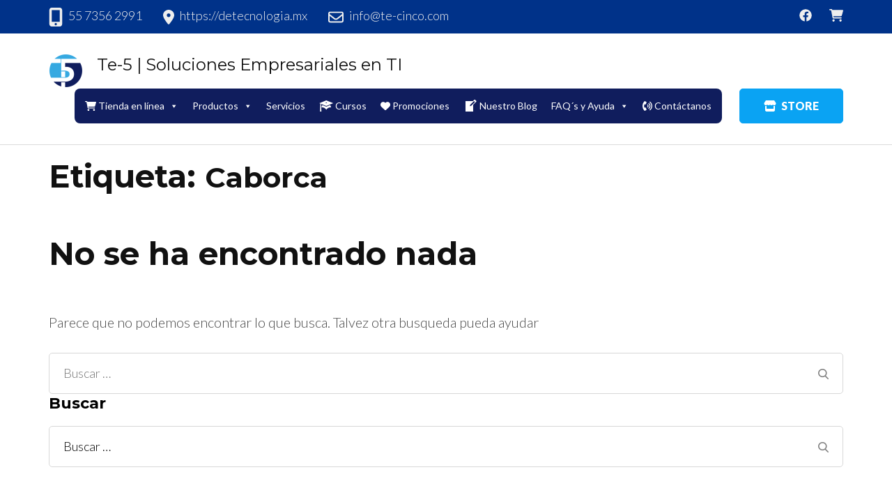

--- FILE ---
content_type: text/html; charset=UTF-8
request_url: https://web.te-cinco.com/tag/caborca/
body_size: 33984
content:
    <!DOCTYPE html>
    <html lang="es" prefix="og: https://ogp.me/ns#">
    <head itemscope itemtype="https://schema.org/WebSite">
	    <meta charset="UTF-8">
    <meta name="viewport" content="width=device-width, initial-scale=1">
    <link rel="profile" href="https://gmpg.org/xfn/11">
    
<!-- Search Engine Optimization by Rank Math - https://rankmath.com/ -->
<title>Caborca | Te-5 | Soluciones Empresariales en TI</title>
<meta name="robots" content="noindex, follow"/>
<meta property="og:locale" content="es_MX" />
<meta property="og:type" content="article" />
<meta property="og:title" content="Caborca | Te-5 | Soluciones Empresariales en TI" />
<meta property="og:url" content="https://web.te-cinco.com/tag/caborca/" />
<meta property="og:site_name" content="Te-5 | Soluciones Empresariales en TI" />
<meta name="twitter:card" content="summary_large_image" />
<meta name="twitter:title" content="Caborca | Te-5 | Soluciones Empresariales en TI" />
<script type="application/ld+json" class="rank-math-schema">{"@context":"https://schema.org","@graph":[{"@type":"Organization","@id":"https://web.te-cinco.com/#organization","name":"Te-5 | Soluciones Empresariales en TI","url":"https://web.te-cinco.com","logo":{"@type":"ImageObject","@id":"https://web.te-cinco.com/#logo","url":"https://web.te-cinco.com/wp-content/uploads/2019/11/cropped-logoo.png","contentUrl":"https://web.te-cinco.com/wp-content/uploads/2019/11/cropped-logoo.png","caption":"Te-5 | Soluciones Empresariales en TI","inLanguage":"es","width":"49","height":"49"}},{"@type":"WebSite","@id":"https://web.te-cinco.com/#website","url":"https://web.te-cinco.com","name":"Te-5 | Soluciones Empresariales en TI","publisher":{"@id":"https://web.te-cinco.com/#organization"},"inLanguage":"es"},{"@type":"CollectionPage","@id":"https://web.te-cinco.com/tag/caborca/#webpage","url":"https://web.te-cinco.com/tag/caborca/","name":"Caborca | Te-5 | Soluciones Empresariales en TI","isPartOf":{"@id":"https://web.te-cinco.com/#website"},"inLanguage":"es"}]}</script>
<!-- /Rank Math WordPress SEO plugin -->

<link rel='dns-prefetch' href='//www.googletagmanager.com' />
<link rel='dns-prefetch' href='//maxcdn.bootstrapcdn.com' />
<link rel='dns-prefetch' href='//fonts.googleapis.com' />
<link rel='dns-prefetch' href='//pagead2.googlesyndication.com' />
<link href='https://fonts.gstatic.com' crossorigin rel='preconnect' />
<link rel="alternate" type="application/rss+xml" title="Te-5 | Soluciones Empresariales en TI &raquo; Feed" href="https://web.te-cinco.com/feed/" />
<link rel="alternate" type="application/rss+xml" title="Te-5 | Soluciones Empresariales en TI &raquo; RSS de los comentarios" href="https://web.te-cinco.com/comments/feed/" />
<link rel="alternate" type="application/rss+xml" title="Te-5 | Soluciones Empresariales en TI &raquo; Caborca RSS de la etiqueta" href="https://web.te-cinco.com/tag/caborca/feed/" />
<style type="text/css">.widget-row:after,.widget-row .wrap:after{clear:both;content:"";display:table;}.widget-row .full-width{float:left;width:100%;}</style>        <link id="woocommerce-notification-fonts" rel="preload" href="https://web.te-cinco.com/wp-content/plugins/woocommerce-notification/fonts/icons-close.woff2" as="font" crossorigin>
        <style id='wp-img-auto-sizes-contain-inline-css' type='text/css'>
img:is([sizes=auto i],[sizes^="auto," i]){contain-intrinsic-size:3000px 1500px}
/*# sourceURL=wp-img-auto-sizes-contain-inline-css */
</style>
<link rel='stylesheet' id='organic-profile-block-fontawesome-css' href='https://web.te-cinco.com/wp-content/plugins/profile-organic-block/block/profile/font-awesome.css?ver=4.7.0' type='text/css' media='all' />
<link rel='stylesheet' id='atomic-blocks-fontawesome-css' href='https://web.te-cinco.com/wp-content/plugins/atomic-blocks/dist/assets/fontawesome/css/all.min.css?ver=1615999670' type='text/css' media='all' />
<link rel='stylesheet' id='woocommerce-notification-icons-close-css' href='https://web.te-cinco.com/wp-content/plugins/woocommerce-notification/css/icons-close.min.css?ver=1.6.5' type='text/css' media='all' />
<link rel='stylesheet' id='woocommerce-notification-css' href='https://web.te-cinco.com/wp-content/plugins/woocommerce-notification/css/woocommerce-notification.min.css?ver=1.6.5' type='text/css' media='all' />
<style id='woocommerce-notification-inline-css' type='text/css'>
#notify-close.default:before{color:#ffffff;}#notify-close.classic:before{color:#000000;}#message-purchased #notify-close.default{background-color:#000000;}#message-purchased .message-purchase-main{overflow:hidden}#message-purchased .wn-notification-image-wrapper{padding:0;}#message-purchased .wn-notification-message-container{padding-left:15px;}#message-purchased .wn-notification-image{border-radius:0px;}#message-purchased .message-purchase-main{background-color: #ffffff;color:#212121 !important;border-radius:3px;}#message-purchased .message-purchase-main .wn-notification-message-container,#message-purchased .message-purchase-main .wn-notification-message-container small,#message-purchased .wn-notification-message-container .wn-notification-atc &gt; i{color:#212121 !important;}#message-purchased .message-purchase-main .wn-notification-message-container a, #message-purchased .message-purchase-main .wn-notification-message-container span{color:#212121 !important;}
/*# sourceURL=woocommerce-notification-inline-css */
</style>
<style id='wp-emoji-styles-inline-css' type='text/css'>

	img.wp-smiley, img.emoji {
		display: inline !important;
		border: none !important;
		box-shadow: none !important;
		height: 1em !important;
		width: 1em !important;
		margin: 0 0.07em !important;
		vertical-align: -0.1em !important;
		background: none !important;
		padding: 0 !important;
	}
/*# sourceURL=wp-emoji-styles-inline-css */
</style>
<style id='wp-block-library-inline-css' type='text/css'>
:root{--wp-block-synced-color:#7a00df;--wp-block-synced-color--rgb:122,0,223;--wp-bound-block-color:var(--wp-block-synced-color);--wp-editor-canvas-background:#ddd;--wp-admin-theme-color:#007cba;--wp-admin-theme-color--rgb:0,124,186;--wp-admin-theme-color-darker-10:#006ba1;--wp-admin-theme-color-darker-10--rgb:0,107,160.5;--wp-admin-theme-color-darker-20:#005a87;--wp-admin-theme-color-darker-20--rgb:0,90,135;--wp-admin-border-width-focus:2px}@media (min-resolution:192dpi){:root{--wp-admin-border-width-focus:1.5px}}.wp-element-button{cursor:pointer}:root .has-very-light-gray-background-color{background-color:#eee}:root .has-very-dark-gray-background-color{background-color:#313131}:root .has-very-light-gray-color{color:#eee}:root .has-very-dark-gray-color{color:#313131}:root .has-vivid-green-cyan-to-vivid-cyan-blue-gradient-background{background:linear-gradient(135deg,#00d084,#0693e3)}:root .has-purple-crush-gradient-background{background:linear-gradient(135deg,#34e2e4,#4721fb 50%,#ab1dfe)}:root .has-hazy-dawn-gradient-background{background:linear-gradient(135deg,#faaca8,#dad0ec)}:root .has-subdued-olive-gradient-background{background:linear-gradient(135deg,#fafae1,#67a671)}:root .has-atomic-cream-gradient-background{background:linear-gradient(135deg,#fdd79a,#004a59)}:root .has-nightshade-gradient-background{background:linear-gradient(135deg,#330968,#31cdcf)}:root .has-midnight-gradient-background{background:linear-gradient(135deg,#020381,#2874fc)}:root{--wp--preset--font-size--normal:16px;--wp--preset--font-size--huge:42px}.has-regular-font-size{font-size:1em}.has-larger-font-size{font-size:2.625em}.has-normal-font-size{font-size:var(--wp--preset--font-size--normal)}.has-huge-font-size{font-size:var(--wp--preset--font-size--huge)}.has-text-align-center{text-align:center}.has-text-align-left{text-align:left}.has-text-align-right{text-align:right}.has-fit-text{white-space:nowrap!important}#end-resizable-editor-section{display:none}.aligncenter{clear:both}.items-justified-left{justify-content:flex-start}.items-justified-center{justify-content:center}.items-justified-right{justify-content:flex-end}.items-justified-space-between{justify-content:space-between}.screen-reader-text{border:0;clip-path:inset(50%);height:1px;margin:-1px;overflow:hidden;padding:0;position:absolute;width:1px;word-wrap:normal!important}.screen-reader-text:focus{background-color:#ddd;clip-path:none;color:#444;display:block;font-size:1em;height:auto;left:5px;line-height:normal;padding:15px 23px 14px;text-decoration:none;top:5px;width:auto;z-index:100000}html :where(.has-border-color){border-style:solid}html :where([style*=border-top-color]){border-top-style:solid}html :where([style*=border-right-color]){border-right-style:solid}html :where([style*=border-bottom-color]){border-bottom-style:solid}html :where([style*=border-left-color]){border-left-style:solid}html :where([style*=border-width]){border-style:solid}html :where([style*=border-top-width]){border-top-style:solid}html :where([style*=border-right-width]){border-right-style:solid}html :where([style*=border-bottom-width]){border-bottom-style:solid}html :where([style*=border-left-width]){border-left-style:solid}html :where(img[class*=wp-image-]){height:auto;max-width:100%}:where(figure){margin:0 0 1em}html :where(.is-position-sticky){--wp-admin--admin-bar--position-offset:var(--wp-admin--admin-bar--height,0px)}@media screen and (max-width:600px){html :where(.is-position-sticky){--wp-admin--admin-bar--position-offset:0px}}

/*# sourceURL=wp-block-library-inline-css */
</style><link rel='stylesheet' id='wc-blocks-style-css' href='https://web.te-cinco.com/wp-content/plugins/woocommerce/assets/client/blocks/wc-blocks.css?ver=wc-9.8.6' type='text/css' media='all' />
<style id='global-styles-inline-css' type='text/css'>
:root{--wp--preset--aspect-ratio--square: 1;--wp--preset--aspect-ratio--4-3: 4/3;--wp--preset--aspect-ratio--3-4: 3/4;--wp--preset--aspect-ratio--3-2: 3/2;--wp--preset--aspect-ratio--2-3: 2/3;--wp--preset--aspect-ratio--16-9: 16/9;--wp--preset--aspect-ratio--9-16: 9/16;--wp--preset--color--black: #000000;--wp--preset--color--cyan-bluish-gray: #abb8c3;--wp--preset--color--white: #ffffff;--wp--preset--color--pale-pink: #f78da7;--wp--preset--color--vivid-red: #cf2e2e;--wp--preset--color--luminous-vivid-orange: #ff6900;--wp--preset--color--luminous-vivid-amber: #fcb900;--wp--preset--color--light-green-cyan: #7bdcb5;--wp--preset--color--vivid-green-cyan: #00d084;--wp--preset--color--pale-cyan-blue: #8ed1fc;--wp--preset--color--vivid-cyan-blue: #0693e3;--wp--preset--color--vivid-purple: #9b51e0;--wp--preset--gradient--vivid-cyan-blue-to-vivid-purple: linear-gradient(135deg,rgb(6,147,227) 0%,rgb(155,81,224) 100%);--wp--preset--gradient--light-green-cyan-to-vivid-green-cyan: linear-gradient(135deg,rgb(122,220,180) 0%,rgb(0,208,130) 100%);--wp--preset--gradient--luminous-vivid-amber-to-luminous-vivid-orange: linear-gradient(135deg,rgb(252,185,0) 0%,rgb(255,105,0) 100%);--wp--preset--gradient--luminous-vivid-orange-to-vivid-red: linear-gradient(135deg,rgb(255,105,0) 0%,rgb(207,46,46) 100%);--wp--preset--gradient--very-light-gray-to-cyan-bluish-gray: linear-gradient(135deg,rgb(238,238,238) 0%,rgb(169,184,195) 100%);--wp--preset--gradient--cool-to-warm-spectrum: linear-gradient(135deg,rgb(74,234,220) 0%,rgb(151,120,209) 20%,rgb(207,42,186) 40%,rgb(238,44,130) 60%,rgb(251,105,98) 80%,rgb(254,248,76) 100%);--wp--preset--gradient--blush-light-purple: linear-gradient(135deg,rgb(255,206,236) 0%,rgb(152,150,240) 100%);--wp--preset--gradient--blush-bordeaux: linear-gradient(135deg,rgb(254,205,165) 0%,rgb(254,45,45) 50%,rgb(107,0,62) 100%);--wp--preset--gradient--luminous-dusk: linear-gradient(135deg,rgb(255,203,112) 0%,rgb(199,81,192) 50%,rgb(65,88,208) 100%);--wp--preset--gradient--pale-ocean: linear-gradient(135deg,rgb(255,245,203) 0%,rgb(182,227,212) 50%,rgb(51,167,181) 100%);--wp--preset--gradient--electric-grass: linear-gradient(135deg,rgb(202,248,128) 0%,rgb(113,206,126) 100%);--wp--preset--gradient--midnight: linear-gradient(135deg,rgb(2,3,129) 0%,rgb(40,116,252) 100%);--wp--preset--font-size--small: 13px;--wp--preset--font-size--medium: 20px;--wp--preset--font-size--large: 36px;--wp--preset--font-size--x-large: 42px;--wp--preset--spacing--20: 0.44rem;--wp--preset--spacing--30: 0.67rem;--wp--preset--spacing--40: 1rem;--wp--preset--spacing--50: 1.5rem;--wp--preset--spacing--60: 2.25rem;--wp--preset--spacing--70: 3.38rem;--wp--preset--spacing--80: 5.06rem;--wp--preset--shadow--natural: 6px 6px 9px rgba(0, 0, 0, 0.2);--wp--preset--shadow--deep: 12px 12px 50px rgba(0, 0, 0, 0.4);--wp--preset--shadow--sharp: 6px 6px 0px rgba(0, 0, 0, 0.2);--wp--preset--shadow--outlined: 6px 6px 0px -3px rgb(255, 255, 255), 6px 6px rgb(0, 0, 0);--wp--preset--shadow--crisp: 6px 6px 0px rgb(0, 0, 0);}:where(.is-layout-flex){gap: 0.5em;}:where(.is-layout-grid){gap: 0.5em;}body .is-layout-flex{display: flex;}.is-layout-flex{flex-wrap: wrap;align-items: center;}.is-layout-flex > :is(*, div){margin: 0;}body .is-layout-grid{display: grid;}.is-layout-grid > :is(*, div){margin: 0;}:where(.wp-block-columns.is-layout-flex){gap: 2em;}:where(.wp-block-columns.is-layout-grid){gap: 2em;}:where(.wp-block-post-template.is-layout-flex){gap: 1.25em;}:where(.wp-block-post-template.is-layout-grid){gap: 1.25em;}.has-black-color{color: var(--wp--preset--color--black) !important;}.has-cyan-bluish-gray-color{color: var(--wp--preset--color--cyan-bluish-gray) !important;}.has-white-color{color: var(--wp--preset--color--white) !important;}.has-pale-pink-color{color: var(--wp--preset--color--pale-pink) !important;}.has-vivid-red-color{color: var(--wp--preset--color--vivid-red) !important;}.has-luminous-vivid-orange-color{color: var(--wp--preset--color--luminous-vivid-orange) !important;}.has-luminous-vivid-amber-color{color: var(--wp--preset--color--luminous-vivid-amber) !important;}.has-light-green-cyan-color{color: var(--wp--preset--color--light-green-cyan) !important;}.has-vivid-green-cyan-color{color: var(--wp--preset--color--vivid-green-cyan) !important;}.has-pale-cyan-blue-color{color: var(--wp--preset--color--pale-cyan-blue) !important;}.has-vivid-cyan-blue-color{color: var(--wp--preset--color--vivid-cyan-blue) !important;}.has-vivid-purple-color{color: var(--wp--preset--color--vivid-purple) !important;}.has-black-background-color{background-color: var(--wp--preset--color--black) !important;}.has-cyan-bluish-gray-background-color{background-color: var(--wp--preset--color--cyan-bluish-gray) !important;}.has-white-background-color{background-color: var(--wp--preset--color--white) !important;}.has-pale-pink-background-color{background-color: var(--wp--preset--color--pale-pink) !important;}.has-vivid-red-background-color{background-color: var(--wp--preset--color--vivid-red) !important;}.has-luminous-vivid-orange-background-color{background-color: var(--wp--preset--color--luminous-vivid-orange) !important;}.has-luminous-vivid-amber-background-color{background-color: var(--wp--preset--color--luminous-vivid-amber) !important;}.has-light-green-cyan-background-color{background-color: var(--wp--preset--color--light-green-cyan) !important;}.has-vivid-green-cyan-background-color{background-color: var(--wp--preset--color--vivid-green-cyan) !important;}.has-pale-cyan-blue-background-color{background-color: var(--wp--preset--color--pale-cyan-blue) !important;}.has-vivid-cyan-blue-background-color{background-color: var(--wp--preset--color--vivid-cyan-blue) !important;}.has-vivid-purple-background-color{background-color: var(--wp--preset--color--vivid-purple) !important;}.has-black-border-color{border-color: var(--wp--preset--color--black) !important;}.has-cyan-bluish-gray-border-color{border-color: var(--wp--preset--color--cyan-bluish-gray) !important;}.has-white-border-color{border-color: var(--wp--preset--color--white) !important;}.has-pale-pink-border-color{border-color: var(--wp--preset--color--pale-pink) !important;}.has-vivid-red-border-color{border-color: var(--wp--preset--color--vivid-red) !important;}.has-luminous-vivid-orange-border-color{border-color: var(--wp--preset--color--luminous-vivid-orange) !important;}.has-luminous-vivid-amber-border-color{border-color: var(--wp--preset--color--luminous-vivid-amber) !important;}.has-light-green-cyan-border-color{border-color: var(--wp--preset--color--light-green-cyan) !important;}.has-vivid-green-cyan-border-color{border-color: var(--wp--preset--color--vivid-green-cyan) !important;}.has-pale-cyan-blue-border-color{border-color: var(--wp--preset--color--pale-cyan-blue) !important;}.has-vivid-cyan-blue-border-color{border-color: var(--wp--preset--color--vivid-cyan-blue) !important;}.has-vivid-purple-border-color{border-color: var(--wp--preset--color--vivid-purple) !important;}.has-vivid-cyan-blue-to-vivid-purple-gradient-background{background: var(--wp--preset--gradient--vivid-cyan-blue-to-vivid-purple) !important;}.has-light-green-cyan-to-vivid-green-cyan-gradient-background{background: var(--wp--preset--gradient--light-green-cyan-to-vivid-green-cyan) !important;}.has-luminous-vivid-amber-to-luminous-vivid-orange-gradient-background{background: var(--wp--preset--gradient--luminous-vivid-amber-to-luminous-vivid-orange) !important;}.has-luminous-vivid-orange-to-vivid-red-gradient-background{background: var(--wp--preset--gradient--luminous-vivid-orange-to-vivid-red) !important;}.has-very-light-gray-to-cyan-bluish-gray-gradient-background{background: var(--wp--preset--gradient--very-light-gray-to-cyan-bluish-gray) !important;}.has-cool-to-warm-spectrum-gradient-background{background: var(--wp--preset--gradient--cool-to-warm-spectrum) !important;}.has-blush-light-purple-gradient-background{background: var(--wp--preset--gradient--blush-light-purple) !important;}.has-blush-bordeaux-gradient-background{background: var(--wp--preset--gradient--blush-bordeaux) !important;}.has-luminous-dusk-gradient-background{background: var(--wp--preset--gradient--luminous-dusk) !important;}.has-pale-ocean-gradient-background{background: var(--wp--preset--gradient--pale-ocean) !important;}.has-electric-grass-gradient-background{background: var(--wp--preset--gradient--electric-grass) !important;}.has-midnight-gradient-background{background: var(--wp--preset--gradient--midnight) !important;}.has-small-font-size{font-size: var(--wp--preset--font-size--small) !important;}.has-medium-font-size{font-size: var(--wp--preset--font-size--medium) !important;}.has-large-font-size{font-size: var(--wp--preset--font-size--large) !important;}.has-x-large-font-size{font-size: var(--wp--preset--font-size--x-large) !important;}
/*# sourceURL=global-styles-inline-css */
</style>

<style id='classic-theme-styles-inline-css' type='text/css'>
/*! This file is auto-generated */
.wp-block-button__link{color:#fff;background-color:#32373c;border-radius:9999px;box-shadow:none;text-decoration:none;padding:calc(.667em + 2px) calc(1.333em + 2px);font-size:1.125em}.wp-block-file__button{background:#32373c;color:#fff;text-decoration:none}
/*# sourceURL=/wp-includes/css/classic-themes.min.css */
</style>
<link rel='stylesheet' id='easy-widget-columns-css' href='https://web.te-cinco.com/wp-content/plugins/easy-widget-columns/public/css/easy-widget-columns-public.css?ver=1.2.4' type='text/css' media='all' />
<link rel='stylesheet' id='raratheme-companion-css' href='https://web.te-cinco.com/wp-content/plugins/raratheme-companion/public/css/raratheme-companion-public.min.css?ver=1.4.3' type='text/css' media='all' />
<link rel='stylesheet' id='smart-search-css' href='https://web.te-cinco.com/wp-content/plugins/smart-woocommerce-search/assets/dist/css/general.css?ver=2.13.0' type='text/css' media='all' />
<style id='smart-search-inline-css' type='text/css'>
.ysm-search-widget-1 .search-field[type="search"]{border-width:2px;}.ysm-search-widget-1 .search-field[type="search"]{color:#000000;}.ysm-search-widget-1 .search-field[type="search"]{background-color:#ffffff;}.ysm-search-widget-1 .smart-search-suggestions .smart-search-post-icon{width:50px;}
/*# sourceURL=smart-search-inline-css */
</style>
<link rel='stylesheet' id='dashicons-css' href='https://web.te-cinco.com/wp-includes/css/dashicons.min.css?ver=3c1cb20d1ec3c86e83e7e87001e946c2' type='text/css' media='all' />
<style id='dashicons-inline-css' type='text/css'>
[data-font="Dashicons"]:before {font-family: 'Dashicons' !important;content: attr(data-icon) !important;speak: none !important;font-weight: normal !important;font-variant: normal !important;text-transform: none !important;line-height: 1 !important;font-style: normal !important;-webkit-font-smoothing: antialiased !important;-moz-osx-font-smoothing: grayscale !important;}
/*# sourceURL=dashicons-inline-css */
</style>
<link rel='stylesheet' id='obfx-module-pub-css-iconos-de-menú-0-css' href='https://maxcdn.bootstrapcdn.com/font-awesome/4.7.0/css/font-awesome.min.css?ver=2.10.46' type='text/css' media='all' />
<link rel='stylesheet' id='obfx-module-pub-css-iconos-de-menú-1-css' href='https://web.te-cinco.com/wp-content/plugins/themeisle-companion/obfx_modules/menu-icons/css/public.css?ver=2.10.46' type='text/css' media='all' />
<link rel='stylesheet' id='wpmenucart-icons-css' href='https://web.te-cinco.com/wp-content/plugins/woocommerce-menu-bar-cart/assets/css/wpmenucart-icons.min.css?ver=2.14.10' type='text/css' media='all' />
<style id='wpmenucart-icons-inline-css' type='text/css'>
@font-face{font-family:WPMenuCart;src:url(https://web.te-cinco.com/wp-content/plugins/woocommerce-menu-bar-cart/assets/fonts/WPMenuCart.eot);src:url(https://web.te-cinco.com/wp-content/plugins/woocommerce-menu-bar-cart/assets/fonts/WPMenuCart.eot?#iefix) format('embedded-opentype'),url(https://web.te-cinco.com/wp-content/plugins/woocommerce-menu-bar-cart/assets/fonts/WPMenuCart.woff2) format('woff2'),url(https://web.te-cinco.com/wp-content/plugins/woocommerce-menu-bar-cart/assets/fonts/WPMenuCart.woff) format('woff'),url(https://web.te-cinco.com/wp-content/plugins/woocommerce-menu-bar-cart/assets/fonts/WPMenuCart.ttf) format('truetype'),url(https://web.te-cinco.com/wp-content/plugins/woocommerce-menu-bar-cart/assets/fonts/WPMenuCart.svg#WPMenuCart) format('svg');font-weight:400;font-style:normal;font-display:swap}
/*# sourceURL=wpmenucart-icons-inline-css */
</style>
<link rel='stylesheet' id='wpmenucart-css' href='https://web.te-cinco.com/wp-content/plugins/woocommerce-menu-bar-cart/assets/css/wpmenucart-main.min.css?ver=2.14.10' type='text/css' media='all' />
<link rel='stylesheet' id='pac-styles-css' href='https://web.te-cinco.com/wp-content/plugins/woocommerce-product-archive-customiser/assets/css/pac.css?ver=3c1cb20d1ec3c86e83e7e87001e946c2' type='text/css' media='all' />
<link rel='stylesheet' id='pac-layout-styles-css' href='https://web.te-cinco.com/wp-content/plugins/woocommerce-product-archive-customiser/assets/css/layout.css?ver=3c1cb20d1ec3c86e83e7e87001e946c2' type='text/css' media='only screen and (min-width: 768px)' />
<link rel='stylesheet' id='pdc-layout-styles-css' href='https://web.te-cinco.com/wp-content/plugins/woocommerce-product-details-customiser/assets/css/layout.css?ver=3c1cb20d1ec3c86e83e7e87001e946c2' type='text/css' media='only screen and (min-width: 768px)' />
<link rel='stylesheet' id='woocommerce-layout-css' href='https://web.te-cinco.com/wp-content/plugins/woocommerce/assets/css/woocommerce-layout.css?ver=9.8.6' type='text/css' media='all' />
<link rel='stylesheet' id='woocommerce-smallscreen-css' href='https://web.te-cinco.com/wp-content/plugins/woocommerce/assets/css/woocommerce-smallscreen.css?ver=9.8.6' type='text/css' media='only screen and (max-width: 768px)' />
<link rel='stylesheet' id='woocommerce-general-css' href='https://web.te-cinco.com/wp-content/plugins/woocommerce/assets/css/woocommerce.css?ver=9.8.6' type='text/css' media='all' />
<style id='woocommerce-inline-inline-css' type='text/css'>
.woocommerce form .form-row .required { visibility: visible; }
/*# sourceURL=woocommerce-inline-inline-css */
</style>
<link rel='stylesheet' id='megamenu-css' href='https://web.te-cinco.com/wp-content/uploads/maxmegamenu/style.css?ver=1939f2' type='text/css' media='all' />
<link rel='stylesheet' id='megamenu-genericons-css' href='https://web.te-cinco.com/wp-content/plugins/megamenu-pro/icons/genericons/genericons/genericons.css?ver=2.2.2' type='text/css' media='all' />
<link rel='stylesheet' id='megamenu-fontawesome-css' href='https://web.te-cinco.com/wp-content/plugins/megamenu-pro/icons/fontawesome/css/font-awesome.min.css?ver=2.2.2' type='text/css' media='all' />
<link rel='stylesheet' id='megamenu-fontawesome5-css' href='https://web.te-cinco.com/wp-content/plugins/megamenu-pro/icons/fontawesome5/css/all.min.css?ver=2.2.2' type='text/css' media='all' />
<link rel='stylesheet' id='yith-wcan-shortcodes-css' href='https://web.te-cinco.com/wp-content/plugins/yith-woocommerce-ajax-navigation/assets/css/shortcodes.css?ver=5.10.0' type='text/css' media='all' />
<style id='yith-wcan-shortcodes-inline-css' type='text/css'>
:root{
	--yith-wcan-filters_colors_titles: #434343;
	--yith-wcan-filters_colors_background: #FFFFFF;
	--yith-wcan-filters_colors_accent: #A7144C;
	--yith-wcan-filters_colors_accent_r: 167;
	--yith-wcan-filters_colors_accent_g: 20;
	--yith-wcan-filters_colors_accent_b: 76;
	--yith-wcan-color_swatches_border_radius: 100%;
	--yith-wcan-color_swatches_size: 30px;
	--yith-wcan-labels_style_background: #FFFFFF;
	--yith-wcan-labels_style_background_hover: #A7144C;
	--yith-wcan-labels_style_background_active: #A7144C;
	--yith-wcan-labels_style_text: #434343;
	--yith-wcan-labels_style_text_hover: #FFFFFF;
	--yith-wcan-labels_style_text_active: #FFFFFF;
	--yith-wcan-anchors_style_text: #434343;
	--yith-wcan-anchors_style_text_hover: #A7144C;
	--yith-wcan-anchors_style_text_active: #A7144C;
}
/*# sourceURL=yith-wcan-shortcodes-inline-css */
</style>
<link rel='stylesheet' id='brands-styles-css' href='https://web.te-cinco.com/wp-content/plugins/woocommerce/assets/css/brands.css?ver=9.8.6' type='text/css' media='all' />
<link rel='stylesheet' id='animate-css' href='https://web.te-cinco.com/wp-content/themes/rara-business/css/animate.min.css?ver=3.5.2' type='text/css' media='all' />
<link rel='stylesheet' id='rara-business-google-fonts-css' href='https://fonts.googleapis.com/css?family=Lato%3A100%2C100i%2C300%2C300i%2C400%2C400i%2C700%2C700i%2C900%2C900i%7CMontserrat%3A100%2C100i%2C200%2C200i%2C300%2C300i%2C400%2C400i%2C500%2C500i%2C600%2C600i%2C700%2C700i%2C800%2C800i%2C900%2C900i&#038;subset=latin%2Clatin-ext&#038;display=swap' type='text/css' media='all' />
<link rel='stylesheet' id='rara-business-woocommerce-css' href='https://web.te-cinco.com/wp-content/themes/rara-business/css/woocommerce-style.min.css?ver=3c1cb20d1ec3c86e83e7e87001e946c2' type='text/css' media='all' />
<link rel='stylesheet' id='rara-business-style-css' href='https://web.te-cinco.com/wp-content/themes/rara-business/style.css?ver=1.2.5' type='text/css' media='all' />
<style id='akismet-widget-style-inline-css' type='text/css'>

			.a-stats {
				--akismet-color-mid-green: #357b49;
				--akismet-color-white: #fff;
				--akismet-color-light-grey: #f6f7f7;

				max-width: 350px;
				width: auto;
			}

			.a-stats * {
				all: unset;
				box-sizing: border-box;
			}

			.a-stats strong {
				font-weight: 600;
			}

			.a-stats a.a-stats__link,
			.a-stats a.a-stats__link:visited,
			.a-stats a.a-stats__link:active {
				background: var(--akismet-color-mid-green);
				border: none;
				box-shadow: none;
				border-radius: 8px;
				color: var(--akismet-color-white);
				cursor: pointer;
				display: block;
				font-family: -apple-system, BlinkMacSystemFont, 'Segoe UI', 'Roboto', 'Oxygen-Sans', 'Ubuntu', 'Cantarell', 'Helvetica Neue', sans-serif;
				font-weight: 500;
				padding: 12px;
				text-align: center;
				text-decoration: none;
				transition: all 0.2s ease;
			}

			/* Extra specificity to deal with TwentyTwentyOne focus style */
			.widget .a-stats a.a-stats__link:focus {
				background: var(--akismet-color-mid-green);
				color: var(--akismet-color-white);
				text-decoration: none;
			}

			.a-stats a.a-stats__link:hover {
				filter: brightness(110%);
				box-shadow: 0 4px 12px rgba(0, 0, 0, 0.06), 0 0 2px rgba(0, 0, 0, 0.16);
			}

			.a-stats .count {
				color: var(--akismet-color-white);
				display: block;
				font-size: 1.5em;
				line-height: 1.4;
				padding: 0 13px;
				white-space: nowrap;
			}
		
/*# sourceURL=akismet-widget-style-inline-css */
</style>
<style id='kadence-blocks-global-variables-inline-css' type='text/css'>
:root {--global-kb-font-size-sm:clamp(0.8rem, 0.73rem + 0.217vw, 0.9rem);--global-kb-font-size-md:clamp(1.1rem, 0.995rem + 0.326vw, 1.25rem);--global-kb-font-size-lg:clamp(1.75rem, 1.576rem + 0.543vw, 2rem);--global-kb-font-size-xl:clamp(2.25rem, 1.728rem + 1.63vw, 3rem);--global-kb-font-size-xxl:clamp(2.5rem, 1.456rem + 3.26vw, 4rem);--global-kb-font-size-xxxl:clamp(2.75rem, 0.489rem + 7.065vw, 6rem);}:root {--global-palette1: #3182CE;--global-palette2: #2B6CB0;--global-palette3: #1A202C;--global-palette4: #2D3748;--global-palette5: #4A5568;--global-palette6: #718096;--global-palette7: #EDF2F7;--global-palette8: #F7FAFC;--global-palette9: #ffffff;}
/*# sourceURL=kadence-blocks-global-variables-inline-css */
</style>
<link rel='stylesheet' id='divi-sections-enhancer-jquery-freecss-css' href='https://web.te-cinco.com/wp-content/plugins/dse-divi-section-enhancer/dse-functions/styles/dsefreestyles.css?ver=2.7.3' type='text/css' media='all' />
<link rel='stylesheet' id='divi-sections-enhancer-jquery-mCustomScrollbar-css' href='https://web.te-cinco.com/wp-content/plugins/dse-divi-section-enhancer/dse-functions/styles/jquery.mCustomScrollbar.min.css?ver=2.7.3' type='text/css' media='all' />
<script type="text/javascript" src="https://web.te-cinco.com/wp-includes/js/jquery/jquery.min.js?ver=3.7.1" id="jquery-core-js"></script>
<script type="text/javascript" src="https://web.te-cinco.com/wp-includes/js/jquery/jquery-migrate.min.js?ver=3.4.1" id="jquery-migrate-js"></script>
<script type="text/javascript" src="https://web.te-cinco.com/wp-content/plugins/woocommerce/assets/js/jquery-blockui/jquery.blockUI.min.js?ver=2.7.0-wc.9.8.6" id="jquery-blockui-js" defer="defer" data-wp-strategy="defer"></script>
<script type="text/javascript" id="wc-add-to-cart-js-extra">
/* <![CDATA[ */
var wc_add_to_cart_params = {"ajax_url":"/wp-admin/admin-ajax.php","wc_ajax_url":"/?wc-ajax=%%endpoint%%","i18n_view_cart":"Ver carrito","cart_url":"https://web.te-cinco.com/carrito/","is_cart":"","cart_redirect_after_add":"no"};
//# sourceURL=wc-add-to-cart-js-extra
/* ]]> */
</script>
<script type="text/javascript" src="https://web.te-cinco.com/wp-content/plugins/woocommerce/assets/js/frontend/add-to-cart.min.js?ver=9.8.6" id="wc-add-to-cart-js" defer="defer" data-wp-strategy="defer"></script>
<script type="text/javascript" src="https://web.te-cinco.com/wp-content/plugins/woocommerce/assets/js/js-cookie/js.cookie.min.js?ver=2.1.4-wc.9.8.6" id="js-cookie-js" defer="defer" data-wp-strategy="defer"></script>
<script type="text/javascript" id="woocommerce-js-extra">
/* <![CDATA[ */
var woocommerce_params = {"ajax_url":"/wp-admin/admin-ajax.php","wc_ajax_url":"/?wc-ajax=%%endpoint%%","i18n_password_show":"Show password","i18n_password_hide":"Hide password"};
//# sourceURL=woocommerce-js-extra
/* ]]> */
</script>
<script type="text/javascript" src="https://web.te-cinco.com/wp-content/plugins/woocommerce/assets/js/frontend/woocommerce.min.js?ver=9.8.6" id="woocommerce-js" defer="defer" data-wp-strategy="defer"></script>

<!-- Google tag (gtag.js) snippet added by Site Kit -->

<!-- Fragmento de código de Google Analytics añadido por Site Kit -->
<script type="text/javascript" src="https://www.googletagmanager.com/gtag/js?id=GT-5M8SGR2" id="google_gtagjs-js" async></script>
<script type="text/javascript" id="google_gtagjs-js-after">
/* <![CDATA[ */
window.dataLayer = window.dataLayer || [];function gtag(){dataLayer.push(arguments);}
gtag("set","linker",{"domains":["web.te-cinco.com"]});
gtag("js", new Date());
gtag("set", "developer_id.dZTNiMT", true);
gtag("config", "GT-5M8SGR2");
//# sourceURL=google_gtagjs-js-after
/* ]]> */
</script>

<!-- End Google tag (gtag.js) snippet added by Site Kit -->
<script type="text/javascript" src="https://web.te-cinco.com/wp-content/plugins/dse-divi-section-enhancer/dse-functions/scripts/jquery.mCustomScrollbar.concat.min.js?ver=2.7.3" id="divi-sections-enhancer-jquery-mCustomScrollbar-concat-js"></script>
<link rel="https://api.w.org/" href="https://web.te-cinco.com/wp-json/" /><link rel="alternate" title="JSON" type="application/json" href="https://web.te-cinco.com/wp-json/wp/v2/tags/331" /><link rel="EditURI" type="application/rsd+xml" title="RSD" href="https://web.te-cinco.com/xmlrpc.php?rsd" />
<meta name="generator" content="Site Kit by Google 1.151.0" /><!-- Introduce aquí tus scripts -->
<!--BEGIN: TRACKING CODE MANAGER (v2.4.0) BY INTELLYWP.COM IN HEAD//-->
<!--Start of Tawk.to Script-->
<script type="text/javascript">
var Tawk_API=Tawk_API||{}, Tawk_LoadStart=new Date();
(function(){
var s1=document.createElement("script"),s0=document.getElementsByTagName("script")[0];
s1.async=true;
s1.src='https://embed.tawk.to/610461df649e0a0a5ccebfff/1fbshskmb';
s1.charset='UTF-8';
s1.setAttribute('crossorigin','*');
s0.parentNode.insertBefore(s1,s0);
})();
</script>
<!--End of Tawk.to Script-->
<!--END: https://wordpress.org/plugins/tracking-code-manager IN HEAD//-->	<noscript><style>.woocommerce-product-gallery{ opacity: 1 !important; }</style></noscript>
	
<!-- Metaetiquetas de Google AdSense añadidas por Site Kit -->
<meta name="google-adsense-platform-account" content="ca-host-pub-2644536267352236">
<meta name="google-adsense-platform-domain" content="sitekit.withgoogle.com">
<!-- Acabar con las metaetiquetas de Google AdSense añadidas por Site Kit -->

<!-- Fragmento de código de Google Adsense añadido por Site Kit -->
<script type="text/javascript" async="async" src="https://pagead2.googlesyndication.com/pagead/js/adsbygoogle.js?client=ca-pub-9005741880010808&amp;host=ca-host-pub-2644536267352236" crossorigin="anonymous"></script>

<!-- Final del fragmento de código de Google Adsense añadido por Site Kit -->
<link rel="icon" href="https://web.te-cinco.com/wp-content/uploads/2019/11/cropped-logoo-1-32x32.png" sizes="32x32" />
<link rel="icon" href="https://web.te-cinco.com/wp-content/uploads/2019/11/cropped-logoo-1-192x192.png" sizes="192x192" />
<link rel="apple-touch-icon" href="https://web.te-cinco.com/wp-content/uploads/2019/11/cropped-logoo-1-180x180.png" />
<meta name="msapplication-TileImage" content="https://web.te-cinco.com/wp-content/uploads/2019/11/cropped-logoo-1-270x270.png" />
		<style type="text/css" id="wp-custom-css">
			.site-header .header-t {
    background: #125ca9;
	color:#eee
	
}

.site-header .header-t a {
    color: #eee;
	}


#primary .post .entry-content ul>li:before, #primary .page .entry-content ul>li:before {
    content: "";
    background-image: url(https://web.te-cinco.com/wp-content/uploads/2021/02/process-1.png);
    background-repeat: no-repeat;
   
}

.site-footer {
    background: #051259;
}

.site-header .header-t {
    background: #003289;
    
}


.wa__btn_popup .wa__btn_popup_icon:before {

 margin-bottom: 80px;

}

.wa__popup_intro span  strong
{color: #ffffff;}
		</style>
		<style id="kirki-inline-styles"></style><style type="text/css">/** Mega Menu CSS: fs **/</style>
</head>

<body data-rsssl=1 class="archive tag tag-caborca tag-331 wp-custom-logo wp-theme-rara-business theme-rara-business collateral-product-columns-2 woocommerce-no-js mega-menu-primary metaslider-plugin yith-wcan-free hfeed rightsidebar" itemscope itemtype="https://schema.org/WebPage">

    <div id="page" class="site">
        <a class="skip-link screen-reader-text" href="#acc-content">Saltar al contenido (presione Entrar)</a>
        
    <header id="masthead" class="site-header" itemscope itemtype="https://schema.org/WPHeader">
        		<div class="header-t">
			<div class="container">
				                    <div class="contact-info">
    					    <div class="phone">
		<i class="fa fa-mobile-phone"></i>
		<a href="tel:5573562991" class="tel-link">55 7356 2991</a>
	</div>
        <div class="address" itemscope itemtype="https://schema.org/PostalAddress">
		<i class="fa fa-map-marker"></i>
		<address>https://detecnologia.mx</address>
	</div>
        <div class="email">
		<i class="fa fa-envelope-o"></i>
		<a href="mailto:info@te-cinco.com" class="email-link">info@te-cinco.com</a>
	</div>
        				</div>
                    <ul class="social-networks"><li><a href="https://www.facebook.com/tecinco.soluciones" target="_blank" rel="nofollow"><i class="fab fa-facebook"></i></a></li><li><a href="https://web.te-cinco.com/carrito/" target="_blank" rel="nofollow"><i class="fas fa-shopping-cart"></i></a></li></ul>                
				<button id="primary-toggle-button" data-toggle-target=".main-menu-modal" data-toggle-body-class="showing-main-menu-modal" aria-expanded="false" data-set-focus=".close-main-nav-toggle">
					<span></span>
					<span></span>
					<span></span>
				</button>
			</div>
            
			    <div class="responsive-menu-holder">
        <div class="container">
            <nav id="mobile-site-navigation" class="main-navigation mobile-navigation">        
                <div class="primary-menu-list main-menu-modal cover-modal" data-modal-target-string=".main-menu-modal">
                    <button class="close close-main-nav-toggle" data-toggle-target=".main-menu-modal" data-toggle-body-class="showing-main-menu-modal" aria-expanded="false" data-set-focus=".main-menu-modal"><i class="fas fa-times"></i></button>
                    <div class= "social-networks-holder">
                        <div class="container">
                            <ul class="social-networks"><li><a href="https://www.facebook.com/tecinco.soluciones" target="_blank" rel="nofollow"><i class="fab fa-facebook"></i></a></li><li><a href="https://web.te-cinco.com/carrito/" target="_blank" rel="nofollow"><i class="fas fa-shopping-cart"></i></a></li></ul>                        </div>
                    </div>
                    <div class="mobile-menu" aria-label="Móvil">
                        <div id="mega-menu-wrap-primary" class="mega-menu-wrap"><div class="mega-menu-toggle"><div class="mega-toggle-blocks-left"></div><div class="mega-toggle-blocks-center"></div><div class="mega-toggle-blocks-right"><div class='mega-toggle-block mega-menu-toggle-block mega-toggle-block-1' id='mega-toggle-block-1' tabindex='0'><span class='mega-toggle-label' role='button' aria-expanded='false'><span class='mega-toggle-label-closed'>MENU</span><span class='mega-toggle-label-open'>MENU</span></span></div></div></div><ul id="mega-menu-primary" class="mega-menu max-mega-menu mega-menu-horizontal mega-no-js" data-event="hover_intent" data-effect="fade_up" data-effect-speed="200" data-effect-mobile="disabled" data-effect-speed-mobile="0" data-mobile-force-width="false" data-second-click="go" data-document-click="collapse" data-vertical-behaviour="standard" data-breakpoint="600" data-unbind="true" data-mobile-state="collapse_all" data-mobile-direction="vertical" data-hover-intent-timeout="300" data-hover-intent-interval="100"><li class="mega-menu-item mega-menu-item-type-custom mega-menu-item-object-custom mega-menu-item-has-children mega-align-bottom-left mega-menu-flyout mega-menu-item-1648" id="mega-menu-item-1648"><a class="mega-menu-link" href="https://web.te-cinco.com/tienda/" aria-expanded="false" tabindex="0"><i class="obfx-menu-icon fa fa-shopping-cart"></i>Tienda en línea<span class="mega-indicator" aria-hidden="true"></span></a>
<ul class="mega-sub-menu">
<li class="mega-menu-item mega-menu-item-type-custom mega-menu-item-object-custom mega-menu-item-has-children mega-menu-item-2636" id="mega-menu-item-2636"><a class="mega-menu-link" href="https://web.te-cinco.com/categoria-producto/contpaqi/" aria-expanded="false">CONTPAQi<span class="mega-indicator" aria-hidden="true"></span></a>
	<ul class="mega-sub-menu">
<li class="mega-menu-item mega-menu-item-type-custom mega-menu-item-object-custom mega-menu-item-has-children mega-menu-item-2637" id="mega-menu-item-2637"><a class="mega-menu-link" href="https://web.te-cinco.com/productos-contpaqi/" aria-expanded="false">Sistemas Contables<span class="mega-indicator" aria-hidden="true"></span></a>
		<ul class="mega-sub-menu">
<li class="mega-menu-item mega-menu-item-type-custom mega-menu-item-object-custom mega-menu-item-2638" id="mega-menu-item-2638"><a class="mega-menu-link" href="https://web.te-cinco.com/categoria-producto/contabilidad/">Sistema Contable</a></li><li class="mega-menu-item mega-menu-item-type-custom mega-menu-item-object-custom mega-menu-item-2640" id="mega-menu-item-2640"><a class="mega-menu-link" href="https://web.te-cinco.com/categoria-producto/nominas/">Administración de la Nómina</a></li><li class="mega-menu-item mega-menu-item-type-custom mega-menu-item-object-custom mega-menu-item-2641" id="mega-menu-item-2641"><a class="mega-menu-link" href="https://web.te-cinco.com/categoria-producto/bancos/">Sistema Financiero</a></li><li class="mega-menu-item mega-menu-item-type-custom mega-menu-item-object-custom mega-menu-item-2642" id="mega-menu-item-2642"><a class="mega-menu-link" href="https://web.te-cinco.com/categoria-producto/xml-en-linea/">Descarga tus XML del SAT</a></li>		</ul>
</li><li class="mega-menu-item mega-menu-item-type-custom mega-menu-item-object-custom mega-menu-item-has-children mega-menu-item-2643" id="mega-menu-item-2643"><a class="mega-menu-link" href="https://web.te-cinco.com/categoria-producto/contpaqi/" aria-expanded="false">Sistemas Comerciales<span class="mega-indicator" aria-hidden="true"></span></a>
		<ul class="mega-sub-menu">
<li class="mega-menu-item mega-menu-item-type-custom mega-menu-item-object-custom mega-menu-item-2644" id="mega-menu-item-2644"><a class="mega-menu-link" href="https://web.te-cinco.com/categoria-producto/comercial-premium/">Sistema Administrativo</a></li><li class="mega-menu-item mega-menu-item-type-custom mega-menu-item-object-custom mega-menu-item-2645" id="mega-menu-item-2645"><a class="mega-menu-link" href="https://web.te-cinco.com/categoria-producto/factura-electronica/">Sistema de Facturación</a></li><li class="mega-menu-item mega-menu-item-type-custom mega-menu-item-object-custom mega-menu-item-2646" id="mega-menu-item-2646"><a class="mega-menu-link" href="https://web.te-cinco.com/facturacion-en-linea/">Facturación en Línea</a></li><li class="mega-menu-item mega-menu-item-type-custom mega-menu-item-object-custom mega-menu-item-2647" id="mega-menu-item-2647"><a class="mega-menu-link" href="https://web.te-cinco.com/punto-de-venta-en-linea-pulpos-punto-de-venta-optimiza-tus-ventas-y-controla-tu-inventario-punto-de-venta-en-linea/#">Sistema de Punto de Venta</a></li>		</ul>
</li><li class="mega-menu-item mega-menu-item-type-custom mega-menu-item-object-custom mega-menu-item-2648" id="mega-menu-item-2648"><a class="mega-menu-link" href="https://web.te-cinco.com/producto/plataforma-de-capacitacion-en-linea-kursa/">Plataforma de capacitación en Línea</a></li><li class="mega-menu-item mega-menu-item-type-custom mega-menu-item-object-custom mega-menu-item-2649" id="mega-menu-item-2649"><a class="mega-menu-link" href="https://web.te-cinco.com/producto/sistema-de-respaldos-automaticos-contpaqi-aleiser-respalda/">Sistema de Respaldos Automáticos</a></li>	</ul>
</li><li class="mega-menu-item mega-menu-item-type-custom mega-menu-item-object-custom mega-menu-item-has-children mega-menu-item-2658" id="mega-menu-item-2658"><a class="mega-menu-link" href="https://web.te-cinco.com/producto/sistema-de-punto-de-venta-eleventa/" aria-expanded="false">Eleventa<span class="mega-indicator" aria-hidden="true"></span></a>
	<ul class="mega-sub-menu">
<li class="mega-menu-item mega-menu-item-type-custom mega-menu-item-object-custom mega-menu-item-2659" id="mega-menu-item-2659"><a class="mega-menu-link" href="https://web.te-cinco.com/producto/sistema-de-punto-de-venta-eleventa/">Punto de Venta</a></li>	</ul>
</li><li class="mega-menu-item mega-menu-item-type-custom mega-menu-item-object-custom mega-menu-item-has-children mega-menu-item-2660" id="mega-menu-item-2660"><a class="mega-menu-link" href="https://web.te-cinco.com/producto/sistema-de-respaldos-automaticos-contpaqi-aleiser-respalda/" aria-expanded="false">Aleiser<span class="mega-indicator" aria-hidden="true"></span></a>
	<ul class="mega-sub-menu">
<li class="mega-menu-item mega-menu-item-type-custom mega-menu-item-object-custom mega-menu-item-2661" id="mega-menu-item-2661"><a class="mega-menu-link" href="https://web.te-cinco.com/producto/sistema-de-respaldos-automaticos-contpaqi-aleiser-respalda/">Respaldos Automáticos CONTPAQi</a></li>	</ul>
</li></ul>
</li><li class="mega-menu-item mega-menu-item-type-custom mega-menu-item-object-custom mega-menu-item-has-children mega-align-bottom-left mega-menu-flyout mega-menu-item-1509" id="mega-menu-item-1509"><a class="mega-menu-link" aria-expanded="false" tabindex="0">Productos<span class="mega-indicator" aria-hidden="true"></span></a>
<ul class="mega-sub-menu">
<li class="mega-menu-item mega-menu-item-type-custom mega-menu-item-object-custom mega-menu-item-has-children mega-menu-item-1505" id="mega-menu-item-1505"><a class="mega-menu-link" href="https://web.te-cinco.com/productos-contpaqi/" aria-expanded="false">CONTPAQi<span class="mega-indicator" aria-hidden="true"></span></a>
	<ul class="mega-sub-menu">
<li class="mega-menu-item mega-menu-item-type-custom mega-menu-item-object-custom mega-menu-item-has-children mega-menu-item-1689" id="mega-menu-item-1689"><a class="mega-menu-link" href="https://web.te-cinco.com/productos-contpaqi/" aria-expanded="false">Sistemas Contables<span class="mega-indicator" aria-hidden="true"></span></a>
		<ul class="mega-sub-menu">
<li class="mega-menu-item mega-menu-item-type-custom mega-menu-item-object-custom mega-menu-item-4489" id="mega-menu-item-4489"><a class="mega-menu-link" href="https://web.te-cinco.com/contpaqi-contabilidad-en-la-nube/"><i class="obfx-menu-icon fa fa-cloud"></i>Contabilidad en Nube</a></li><li class="mega-menu-item mega-menu-item-type-custom mega-menu-item-object-custom mega-menu-item-5220" id="mega-menu-item-5220"><a class="mega-menu-link" href="https://web.te-cinco.com/contpaqi-despachos-una-plataforma-integral-para-despachos-contables-en-la-nube/"><i class="obfx-menu-icon dashicons dashicons-networking"></i>CONTPAQi Despachos</a></li><li class="mega-menu-item mega-menu-item-type-custom mega-menu-item-object-custom mega-menu-item-2812" id="mega-menu-item-2812"><a class="mega-menu-link" href="https://web.te-cinco.com/contabilidad-i/">Contabilidad</a></li><li class="mega-menu-item mega-menu-item-type-post_type mega-menu-item-object-page mega-menu-item-1525" id="mega-menu-item-1525"><a class="mega-menu-link" href="https://web.te-cinco.com/bancos/">Bancos</a></li><li class="mega-menu-item mega-menu-item-type-post_type mega-menu-item-object-page mega-menu-item-1526" id="mega-menu-item-1526"><a class="mega-menu-link" href="https://web.te-cinco.com/nominas/">Nóminas</a></li><li class="mega-menu-item mega-menu-item-type-post_type mega-menu-item-object-page mega-menu-item-1524" id="mega-menu-item-1524"><a class="mega-menu-link" href="https://web.te-cinco.com/xml-en-linea/">XML en Línea</a></li>		</ul>
</li><li class="mega-menu-item mega-menu-item-type-custom mega-menu-item-object-custom mega-menu-item-has-children mega-menu-item-1690" id="mega-menu-item-1690"><a class="mega-menu-link" href="https://web.te-cinco.com/productos-contpaqi/" aria-expanded="false">Sistemas Comerciales<span class="mega-indicator" aria-hidden="true"></span></a>
		<ul class="mega-sub-menu">
<li class="mega-menu-item mega-menu-item-type-custom mega-menu-item-object-custom mega-menu-item-4568" id="mega-menu-item-4568"><a class="mega-menu-link" href="https://web.te-cinco.com/contpaqi-facturacion-en-linea-contpaqi-vende/"><i class="obfx-menu-icon fa fa-cloud"></i>Facturación Electrónica CFDI 4.0 en la nube</a></li><li class="mega-menu-item mega-menu-item-type-post_type mega-menu-item-object-page mega-menu-item-1519" id="mega-menu-item-1519"><a class="mega-menu-link" href="https://web.te-cinco.com/factura-electronica/">Factura electrónica</a></li><li class="mega-menu-item mega-menu-item-type-post_type mega-menu-item-object-page mega-menu-item-1522" id="mega-menu-item-1522"><a class="mega-menu-link" href="https://web.te-cinco.com/premium/">Comercial Premium</a></li><li class="mega-menu-item mega-menu-item-type-post_type mega-menu-item-object-page mega-menu-item-1523" id="mega-menu-item-1523"><a class="mega-menu-link" href="https://web.te-cinco.com/comercial-startpro/">Comercial START y PRO</a></li><li class="mega-menu-item mega-menu-item-type-custom mega-menu-item-object-custom mega-menu-item-5830" id="mega-menu-item-5830"><a class="mega-menu-link" href="https://web.te-cinco.com/punto-de-venta-en-linea-pulpos-punto-de-venta-optimiza-tus-ventas-y-controla-tu-inventario-punto-de-venta-en-linea/#">Punto de Venta</a></li><li class="mega-menu-item mega-menu-item-type-post_type mega-menu-item-object-page mega-menu-item-1521" id="mega-menu-item-1521"><a class="mega-menu-link" href="https://web.te-cinco.com/facturacion-en-linea/">Facturación En Línea</a></li>		</ul>
</li><li class="mega-menu-item mega-menu-item-type-post_type mega-menu-item-object-page mega-menu-item-1516" id="mega-menu-item-1516"><a class="mega-menu-link" href="https://web.te-cinco.com/kursa/">Plataforma de Capacitación en Línea</a></li><li class="mega-menu-item mega-menu-item-type-post_type mega-menu-item-object-page mega-menu-item-2531" id="mega-menu-item-2531"><a class="mega-menu-link" href="https://web.te-cinco.com/respaldos-automaticos-contpaqi/">Generación de Respaldos Automáticos</a></li>	</ul>
</li><li class="mega-menu-item mega-menu-item-type-custom mega-menu-item-object-custom mega-menu-item-2532" id="mega-menu-item-2532"><a class="mega-menu-link" href="https://web.te-cinco.com/respaldos-automaticos-contpaqi/">Aleiser Respalda</a></li><li class="mega-menu-item mega-menu-item-type-custom mega-menu-item-object-custom mega-menu-item-5831" id="mega-menu-item-5831"><a class="mega-menu-link" href="https://web.te-cinco.com/punto-de-venta-en-linea-pulpos-punto-de-venta-optimiza-tus-ventas-y-controla-tu-inventario-punto-de-venta-en-linea/#">Pulpos POS</a></li></ul>
</li><li class="mega-menu-item mega-menu-item-type-custom mega-menu-item-object-custom mega-align-bottom-left mega-menu-flyout mega-menu-item-2914" id="mega-menu-item-2914"><a class="mega-menu-link" href="https://web.te-cinco.com/sistemas-contpaqi-soporte-consultoria-27/" tabindex="0">Servicios</a></li><li class="mega-menu-item mega-menu-item-type-custom mega-menu-item-object-custom mega-align-bottom-left mega-menu-flyout mega-menu-item-5014" id="mega-menu-item-5014"><a class="mega-menu-link" href="https://web.te-cinco.com/cursos-contpaqi/" tabindex="0"><i class="obfx-menu-icon dashicons dashicons-welcome-learn-more"></i>Cursos</a></li><li class="mega-menu-item mega-menu-item-type-custom mega-menu-item-object-custom mega-align-bottom-left mega-menu-flyout mega-menu-item-3803" id="mega-menu-item-3803"><a class="mega-menu-link" href="https://web.te-cinco.com/promociones-contpaqi/" tabindex="0"><i class="obfx-menu-icon fa fa-heart"></i>Promociones</a></li><li class="mega-menu-item mega-menu-item-type-post_type mega-menu-item-object-page mega-align-bottom-left mega-menu-flyout mega-menu-item-1529" id="mega-menu-item-1529"><a class="mega-menu-link" href="https://web.te-cinco.com/nuestroblog/" tabindex="0"><i class="obfx-menu-icon dashicons dashicons-welcome-write-blog"></i>Nuestro Blog</a></li><li class="mega-menu-item mega-menu-item-type-custom mega-menu-item-object-custom mega-menu-item-has-children mega-align-bottom-left mega-menu-flyout mega-menu-item-1507" id="mega-menu-item-1507"><a class="mega-menu-link" href="#" aria-expanded="false" tabindex="0">FAQ´s y Ayuda<span class="mega-indicator" aria-hidden="true"></span></a>
<ul class="mega-sub-menu">
<li class="mega-menu-item mega-menu-item-type-custom mega-menu-item-object-custom mega-menu-item-1506" id="mega-menu-item-1506"><a class="mega-menu-link" href="https://te-cinco.com/"><i class="obfx-menu-icon dashicons dashicons-admin-home"></i>Inicio</a></li><li class="mega-menu-item mega-menu-item-type-custom mega-menu-item-object-custom mega-has-icon mega-icon-left mega-menu-item-5092" id="mega-menu-item-5092"><a target="_blank" class="dashicons-admin-page mega-menu-link" href="https://contenidos.contpaqi.com/">FAQ's</a></li><li class="mega-menu-item mega-menu-item-type-post_type mega-menu-item-object-page mega-menu-item-2955" id="mega-menu-item-2955"><a class="mega-menu-link" href="https://web.te-cinco.com/descargas-contpaqi/">Descargas Sistemas CONTPAQi</a></li></ul>
</li><li class="mega-menu-item mega-menu-item-type-custom mega-menu-item-object-custom mega-align-bottom-left mega-menu-flyout mega-menu-item-1510" id="mega-menu-item-1510"><a class="mega-menu-link" href="http://te-cinco.com/#contactus" tabindex="0"><i class="obfx-menu-icon fa fa-volume-control-phone"></i>Contáctanos</a></li></ul></div><a href="http://detecnologia.mx" class="btn-buy custom_label"><i class="fas fa-store"></i>STORE</a>                            <div class="contact-info">
                                    <div class="phone">
		<i class="fa fa-mobile-phone"></i>
		<a href="tel:5573562991" class="tel-link">55 7356 2991</a>
	</div>
        <div class="address" itemscope itemtype="https://schema.org/PostalAddress">
		<i class="fa fa-map-marker"></i>
		<address>https://detecnologia.mx</address>
	</div>
        <div class="email">
		<i class="fa fa-envelope-o"></i>
		<a href="mailto:info@te-cinco.com" class="email-link">info@te-cinco.com</a>
	</div>
                                </div>
                                                </div>
                                    
                    
                </div>
            </nav><!-- #mobile-site-navigation -->
        </div>
    </div>
    		</div>

		<div class="main-header">
			<div class="container">
                    <div class="site-branding logo-with-site-identity" itemscope itemtype="https://schema.org/Organization">
        <a href="https://web.te-cinco.com/" class="custom-logo-link" rel="home"><img width="49" height="49" src="https://web.te-cinco.com/wp-content/uploads/2019/11/cropped-logoo.png" class="custom-logo" alt="Te-5 | Soluciones Empresariales en TI" decoding="async" /></a><div class="text-logo">                    <p class="site-title" itemprop="name"><a href="https://web.te-cinco.com/" rel="home" itemprop="url">Te-5 | Soluciones Empresariales en TI</a></p>
                </div><!-- .text-logo -->    </div>
    				<div class="right">
                        <nav id="site-navigation" class="main-navigation" itemscope itemtype="https://schema.org/SiteNavigationElement">
        <div id="mega-menu-wrap-primary" class="mega-menu-wrap"><div class="mega-menu-toggle"><div class="mega-toggle-blocks-left"></div><div class="mega-toggle-blocks-center"></div><div class="mega-toggle-blocks-right"><div class='mega-toggle-block mega-menu-toggle-block mega-toggle-block-1' id='mega-toggle-block-1' tabindex='0'><span class='mega-toggle-label' role='button' aria-expanded='false'><span class='mega-toggle-label-closed'>MENU</span><span class='mega-toggle-label-open'>MENU</span></span></div></div></div><ul id="mega-menu-primary" class="mega-menu max-mega-menu mega-menu-horizontal mega-no-js" data-event="hover_intent" data-effect="fade_up" data-effect-speed="200" data-effect-mobile="disabled" data-effect-speed-mobile="0" data-mobile-force-width="false" data-second-click="go" data-document-click="collapse" data-vertical-behaviour="standard" data-breakpoint="600" data-unbind="true" data-mobile-state="collapse_all" data-mobile-direction="vertical" data-hover-intent-timeout="300" data-hover-intent-interval="100"><li class="mega-menu-item mega-menu-item-type-custom mega-menu-item-object-custom mega-menu-item-has-children mega-align-bottom-left mega-menu-flyout mega-menu-item-1648" id="mega-menu-item-1648"><a class="mega-menu-link" href="https://web.te-cinco.com/tienda/" aria-expanded="false" tabindex="0"><i class="obfx-menu-icon fa fa-shopping-cart"></i>Tienda en línea<span class="mega-indicator" aria-hidden="true"></span></a>
<ul class="mega-sub-menu">
<li class="mega-menu-item mega-menu-item-type-custom mega-menu-item-object-custom mega-menu-item-has-children mega-menu-item-2636" id="mega-menu-item-2636"><a class="mega-menu-link" href="https://web.te-cinco.com/categoria-producto/contpaqi/" aria-expanded="false">CONTPAQi<span class="mega-indicator" aria-hidden="true"></span></a>
	<ul class="mega-sub-menu">
<li class="mega-menu-item mega-menu-item-type-custom mega-menu-item-object-custom mega-menu-item-has-children mega-menu-item-2637" id="mega-menu-item-2637"><a class="mega-menu-link" href="https://web.te-cinco.com/productos-contpaqi/" aria-expanded="false">Sistemas Contables<span class="mega-indicator" aria-hidden="true"></span></a>
		<ul class="mega-sub-menu">
<li class="mega-menu-item mega-menu-item-type-custom mega-menu-item-object-custom mega-menu-item-2638" id="mega-menu-item-2638"><a class="mega-menu-link" href="https://web.te-cinco.com/categoria-producto/contabilidad/">Sistema Contable</a></li><li class="mega-menu-item mega-menu-item-type-custom mega-menu-item-object-custom mega-menu-item-2640" id="mega-menu-item-2640"><a class="mega-menu-link" href="https://web.te-cinco.com/categoria-producto/nominas/">Administración de la Nómina</a></li><li class="mega-menu-item mega-menu-item-type-custom mega-menu-item-object-custom mega-menu-item-2641" id="mega-menu-item-2641"><a class="mega-menu-link" href="https://web.te-cinco.com/categoria-producto/bancos/">Sistema Financiero</a></li><li class="mega-menu-item mega-menu-item-type-custom mega-menu-item-object-custom mega-menu-item-2642" id="mega-menu-item-2642"><a class="mega-menu-link" href="https://web.te-cinco.com/categoria-producto/xml-en-linea/">Descarga tus XML del SAT</a></li>		</ul>
</li><li class="mega-menu-item mega-menu-item-type-custom mega-menu-item-object-custom mega-menu-item-has-children mega-menu-item-2643" id="mega-menu-item-2643"><a class="mega-menu-link" href="https://web.te-cinco.com/categoria-producto/contpaqi/" aria-expanded="false">Sistemas Comerciales<span class="mega-indicator" aria-hidden="true"></span></a>
		<ul class="mega-sub-menu">
<li class="mega-menu-item mega-menu-item-type-custom mega-menu-item-object-custom mega-menu-item-2644" id="mega-menu-item-2644"><a class="mega-menu-link" href="https://web.te-cinco.com/categoria-producto/comercial-premium/">Sistema Administrativo</a></li><li class="mega-menu-item mega-menu-item-type-custom mega-menu-item-object-custom mega-menu-item-2645" id="mega-menu-item-2645"><a class="mega-menu-link" href="https://web.te-cinco.com/categoria-producto/factura-electronica/">Sistema de Facturación</a></li><li class="mega-menu-item mega-menu-item-type-custom mega-menu-item-object-custom mega-menu-item-2646" id="mega-menu-item-2646"><a class="mega-menu-link" href="https://web.te-cinco.com/facturacion-en-linea/">Facturación en Línea</a></li><li class="mega-menu-item mega-menu-item-type-custom mega-menu-item-object-custom mega-menu-item-2647" id="mega-menu-item-2647"><a class="mega-menu-link" href="https://web.te-cinco.com/punto-de-venta-en-linea-pulpos-punto-de-venta-optimiza-tus-ventas-y-controla-tu-inventario-punto-de-venta-en-linea/#">Sistema de Punto de Venta</a></li>		</ul>
</li><li class="mega-menu-item mega-menu-item-type-custom mega-menu-item-object-custom mega-menu-item-2648" id="mega-menu-item-2648"><a class="mega-menu-link" href="https://web.te-cinco.com/producto/plataforma-de-capacitacion-en-linea-kursa/">Plataforma de capacitación en Línea</a></li><li class="mega-menu-item mega-menu-item-type-custom mega-menu-item-object-custom mega-menu-item-2649" id="mega-menu-item-2649"><a class="mega-menu-link" href="https://web.te-cinco.com/producto/sistema-de-respaldos-automaticos-contpaqi-aleiser-respalda/">Sistema de Respaldos Automáticos</a></li>	</ul>
</li><li class="mega-menu-item mega-menu-item-type-custom mega-menu-item-object-custom mega-menu-item-has-children mega-menu-item-2658" id="mega-menu-item-2658"><a class="mega-menu-link" href="https://web.te-cinco.com/producto/sistema-de-punto-de-venta-eleventa/" aria-expanded="false">Eleventa<span class="mega-indicator" aria-hidden="true"></span></a>
	<ul class="mega-sub-menu">
<li class="mega-menu-item mega-menu-item-type-custom mega-menu-item-object-custom mega-menu-item-2659" id="mega-menu-item-2659"><a class="mega-menu-link" href="https://web.te-cinco.com/producto/sistema-de-punto-de-venta-eleventa/">Punto de Venta</a></li>	</ul>
</li><li class="mega-menu-item mega-menu-item-type-custom mega-menu-item-object-custom mega-menu-item-has-children mega-menu-item-2660" id="mega-menu-item-2660"><a class="mega-menu-link" href="https://web.te-cinco.com/producto/sistema-de-respaldos-automaticos-contpaqi-aleiser-respalda/" aria-expanded="false">Aleiser<span class="mega-indicator" aria-hidden="true"></span></a>
	<ul class="mega-sub-menu">
<li class="mega-menu-item mega-menu-item-type-custom mega-menu-item-object-custom mega-menu-item-2661" id="mega-menu-item-2661"><a class="mega-menu-link" href="https://web.te-cinco.com/producto/sistema-de-respaldos-automaticos-contpaqi-aleiser-respalda/">Respaldos Automáticos CONTPAQi</a></li>	</ul>
</li></ul>
</li><li class="mega-menu-item mega-menu-item-type-custom mega-menu-item-object-custom mega-menu-item-has-children mega-align-bottom-left mega-menu-flyout mega-menu-item-1509" id="mega-menu-item-1509"><a class="mega-menu-link" aria-expanded="false" tabindex="0">Productos<span class="mega-indicator" aria-hidden="true"></span></a>
<ul class="mega-sub-menu">
<li class="mega-menu-item mega-menu-item-type-custom mega-menu-item-object-custom mega-menu-item-has-children mega-menu-item-1505" id="mega-menu-item-1505"><a class="mega-menu-link" href="https://web.te-cinco.com/productos-contpaqi/" aria-expanded="false">CONTPAQi<span class="mega-indicator" aria-hidden="true"></span></a>
	<ul class="mega-sub-menu">
<li class="mega-menu-item mega-menu-item-type-custom mega-menu-item-object-custom mega-menu-item-has-children mega-menu-item-1689" id="mega-menu-item-1689"><a class="mega-menu-link" href="https://web.te-cinco.com/productos-contpaqi/" aria-expanded="false">Sistemas Contables<span class="mega-indicator" aria-hidden="true"></span></a>
		<ul class="mega-sub-menu">
<li class="mega-menu-item mega-menu-item-type-custom mega-menu-item-object-custom mega-menu-item-4489" id="mega-menu-item-4489"><a class="mega-menu-link" href="https://web.te-cinco.com/contpaqi-contabilidad-en-la-nube/"><i class="obfx-menu-icon fa fa-cloud"></i>Contabilidad en Nube</a></li><li class="mega-menu-item mega-menu-item-type-custom mega-menu-item-object-custom mega-menu-item-5220" id="mega-menu-item-5220"><a class="mega-menu-link" href="https://web.te-cinco.com/contpaqi-despachos-una-plataforma-integral-para-despachos-contables-en-la-nube/"><i class="obfx-menu-icon dashicons dashicons-networking"></i>CONTPAQi Despachos</a></li><li class="mega-menu-item mega-menu-item-type-custom mega-menu-item-object-custom mega-menu-item-2812" id="mega-menu-item-2812"><a class="mega-menu-link" href="https://web.te-cinco.com/contabilidad-i/">Contabilidad</a></li><li class="mega-menu-item mega-menu-item-type-post_type mega-menu-item-object-page mega-menu-item-1525" id="mega-menu-item-1525"><a class="mega-menu-link" href="https://web.te-cinco.com/bancos/">Bancos</a></li><li class="mega-menu-item mega-menu-item-type-post_type mega-menu-item-object-page mega-menu-item-1526" id="mega-menu-item-1526"><a class="mega-menu-link" href="https://web.te-cinco.com/nominas/">Nóminas</a></li><li class="mega-menu-item mega-menu-item-type-post_type mega-menu-item-object-page mega-menu-item-1524" id="mega-menu-item-1524"><a class="mega-menu-link" href="https://web.te-cinco.com/xml-en-linea/">XML en Línea</a></li>		</ul>
</li><li class="mega-menu-item mega-menu-item-type-custom mega-menu-item-object-custom mega-menu-item-has-children mega-menu-item-1690" id="mega-menu-item-1690"><a class="mega-menu-link" href="https://web.te-cinco.com/productos-contpaqi/" aria-expanded="false">Sistemas Comerciales<span class="mega-indicator" aria-hidden="true"></span></a>
		<ul class="mega-sub-menu">
<li class="mega-menu-item mega-menu-item-type-custom mega-menu-item-object-custom mega-menu-item-4568" id="mega-menu-item-4568"><a class="mega-menu-link" href="https://web.te-cinco.com/contpaqi-facturacion-en-linea-contpaqi-vende/"><i class="obfx-menu-icon fa fa-cloud"></i>Facturación Electrónica CFDI 4.0 en la nube</a></li><li class="mega-menu-item mega-menu-item-type-post_type mega-menu-item-object-page mega-menu-item-1519" id="mega-menu-item-1519"><a class="mega-menu-link" href="https://web.te-cinco.com/factura-electronica/">Factura electrónica</a></li><li class="mega-menu-item mega-menu-item-type-post_type mega-menu-item-object-page mega-menu-item-1522" id="mega-menu-item-1522"><a class="mega-menu-link" href="https://web.te-cinco.com/premium/">Comercial Premium</a></li><li class="mega-menu-item mega-menu-item-type-post_type mega-menu-item-object-page mega-menu-item-1523" id="mega-menu-item-1523"><a class="mega-menu-link" href="https://web.te-cinco.com/comercial-startpro/">Comercial START y PRO</a></li><li class="mega-menu-item mega-menu-item-type-custom mega-menu-item-object-custom mega-menu-item-5830" id="mega-menu-item-5830"><a class="mega-menu-link" href="https://web.te-cinco.com/punto-de-venta-en-linea-pulpos-punto-de-venta-optimiza-tus-ventas-y-controla-tu-inventario-punto-de-venta-en-linea/#">Punto de Venta</a></li><li class="mega-menu-item mega-menu-item-type-post_type mega-menu-item-object-page mega-menu-item-1521" id="mega-menu-item-1521"><a class="mega-menu-link" href="https://web.te-cinco.com/facturacion-en-linea/">Facturación En Línea</a></li>		</ul>
</li><li class="mega-menu-item mega-menu-item-type-post_type mega-menu-item-object-page mega-menu-item-1516" id="mega-menu-item-1516"><a class="mega-menu-link" href="https://web.te-cinco.com/kursa/">Plataforma de Capacitación en Línea</a></li><li class="mega-menu-item mega-menu-item-type-post_type mega-menu-item-object-page mega-menu-item-2531" id="mega-menu-item-2531"><a class="mega-menu-link" href="https://web.te-cinco.com/respaldos-automaticos-contpaqi/">Generación de Respaldos Automáticos</a></li>	</ul>
</li><li class="mega-menu-item mega-menu-item-type-custom mega-menu-item-object-custom mega-menu-item-2532" id="mega-menu-item-2532"><a class="mega-menu-link" href="https://web.te-cinco.com/respaldos-automaticos-contpaqi/">Aleiser Respalda</a></li><li class="mega-menu-item mega-menu-item-type-custom mega-menu-item-object-custom mega-menu-item-5831" id="mega-menu-item-5831"><a class="mega-menu-link" href="https://web.te-cinco.com/punto-de-venta-en-linea-pulpos-punto-de-venta-optimiza-tus-ventas-y-controla-tu-inventario-punto-de-venta-en-linea/#">Pulpos POS</a></li></ul>
</li><li class="mega-menu-item mega-menu-item-type-custom mega-menu-item-object-custom mega-align-bottom-left mega-menu-flyout mega-menu-item-2914" id="mega-menu-item-2914"><a class="mega-menu-link" href="https://web.te-cinco.com/sistemas-contpaqi-soporte-consultoria-27/" tabindex="0">Servicios</a></li><li class="mega-menu-item mega-menu-item-type-custom mega-menu-item-object-custom mega-align-bottom-left mega-menu-flyout mega-menu-item-5014" id="mega-menu-item-5014"><a class="mega-menu-link" href="https://web.te-cinco.com/cursos-contpaqi/" tabindex="0"><i class="obfx-menu-icon dashicons dashicons-welcome-learn-more"></i>Cursos</a></li><li class="mega-menu-item mega-menu-item-type-custom mega-menu-item-object-custom mega-align-bottom-left mega-menu-flyout mega-menu-item-3803" id="mega-menu-item-3803"><a class="mega-menu-link" href="https://web.te-cinco.com/promociones-contpaqi/" tabindex="0"><i class="obfx-menu-icon fa fa-heart"></i>Promociones</a></li><li class="mega-menu-item mega-menu-item-type-post_type mega-menu-item-object-page mega-align-bottom-left mega-menu-flyout mega-menu-item-1529" id="mega-menu-item-1529"><a class="mega-menu-link" href="https://web.te-cinco.com/nuestroblog/" tabindex="0"><i class="obfx-menu-icon dashicons dashicons-welcome-write-blog"></i>Nuestro Blog</a></li><li class="mega-menu-item mega-menu-item-type-custom mega-menu-item-object-custom mega-menu-item-has-children mega-align-bottom-left mega-menu-flyout mega-menu-item-1507" id="mega-menu-item-1507"><a class="mega-menu-link" href="#" aria-expanded="false" tabindex="0">FAQ´s y Ayuda<span class="mega-indicator" aria-hidden="true"></span></a>
<ul class="mega-sub-menu">
<li class="mega-menu-item mega-menu-item-type-custom mega-menu-item-object-custom mega-menu-item-1506" id="mega-menu-item-1506"><a class="mega-menu-link" href="https://te-cinco.com/"><i class="obfx-menu-icon dashicons dashicons-admin-home"></i>Inicio</a></li><li class="mega-menu-item mega-menu-item-type-custom mega-menu-item-object-custom mega-has-icon mega-icon-left mega-menu-item-5092" id="mega-menu-item-5092"><a target="_blank" class="dashicons-admin-page mega-menu-link" href="https://contenidos.contpaqi.com/">FAQ's</a></li><li class="mega-menu-item mega-menu-item-type-post_type mega-menu-item-object-page mega-menu-item-2955" id="mega-menu-item-2955"><a class="mega-menu-link" href="https://web.te-cinco.com/descargas-contpaqi/">Descargas Sistemas CONTPAQi</a></li></ul>
</li><li class="mega-menu-item mega-menu-item-type-custom mega-menu-item-object-custom mega-align-bottom-left mega-menu-flyout mega-menu-item-1510" id="mega-menu-item-1510"><a class="mega-menu-link" href="http://te-cinco.com/#contactus" tabindex="0"><i class="obfx-menu-icon fa fa-volume-control-phone"></i>Contáctanos</a></li></ul></div>    </nav><!-- #site-navigation -->
    <a href="http://detecnologia.mx" class="btn-buy custom_label"><i class="fas fa-store"></i>STORE</a>				</div>
			</div>
		</div>
	</header>
    <div id="acc-content">	<div id="content" class="site-content">
        <div class="container">
        <div class="content-grid">
	<div id="primary" class="content-area">
		
        <header class="page-header"><h1 class="page-title">Etiqueta: <span>Caborca</span></h1></header><!-- .page-header -->        
        <main id="main" class="site-main">

		
<section class="no-results not-found">
	<header class="page-header">
		<h1 class="page-title">No se ha encontrado nada</h1>
	</header><!-- .page-header -->

	<div class="page-content">
		
			<p>Parece que no podemos encontrar lo que busca. Talvez otra busqueda pueda ayudar</p>
			<form role="search" method="get" class="search-form" action="https://web.te-cinco.com/">
				<label>
					<span class="screen-reader-text">Buscar:</span>
					<input type="search" class="search-field" placeholder="Buscar &hellip;" value="" name="s" />
				</label>
				<input type="submit" class="search-submit" value="Buscar" />
			</form>	</div><!-- .page-content -->
</section><!-- .no-results -->

		</main><!-- #main -->
        
                
	</div><!-- #primary -->


<aside id="secondary" class="widget-area" itemscope itemtype="https://schema.org/WPSideBar">
	<section id="search-2" class="widget widget_search"><h2 class="widget-title" itemprop="name">Buscar</h2><form role="search" method="get" class="search-form" action="https://web.te-cinco.com/">
				<label>
					<span class="screen-reader-text">Buscar:</span>
					<input type="search" class="search-field" placeholder="Buscar &hellip;" value="" name="s" />
				</label>
				<input type="submit" class="search-submit" value="Buscar" />
			</form></section>
		<section id="recent-posts-2" class="widget widget_recent_entries">
		<h2 class="widget-title" itemprop="name">Entradas recientes</h2>
		<ul>
											<li>
					<a href="https://web.te-cinco.com/cancelacion-de-recibos-electronicos-de-pago-rep-en-2026/">Cancelación de Recibos Electrónicos de Pago (REP) en 2026</a>
									</li>
											<li>
					<a href="https://web.te-cinco.com/actualizacion-complemento-de-nomina-1-2-revision-e-cambios-sat-cfdi-nomina-2026-asesor-contpaqi/">Actualización Complemento de Nómina 1.2 Revisión E – Cambios SAT CFDI Nómina 2026 | Asesor CONTPAQi®</a>
									</li>
											<li>
					<a href="https://web.te-cinco.com/error-ocurrio-un-error-al-extraer-informacion-del-sistema-en-aguinaldo-contpaqi-nominas-solucion-2025/">Error “Ocurrió un error al extraer información del sistema” en Aguinaldo CONTPAQi Nóminas® – Solución 2025</a>
									</li>
											<li>
					<a href="https://web.te-cinco.com/lista-de-precios-contpaqi-2026-soluciones-para-impulsar-y-hacer-crecer-tu-negocio/">Lista de Precios CONTPAQi 2026: Soluciones para impulsar y hacer crecer tu negocio</a>
									</li>
											<li>
					<a href="https://web.te-cinco.com/contpaqi-comercial-start-vs-pro-vs-premium-comparativa-completa/">CONTPAQi® Comercial Start vs Pro vs Premium: Comparativa Completa</a>
									</li>
					</ul>

		</section><section id="categories-2" class="widget widget_categories"><h2 class="widget-title" itemprop="name">Categorías</h2>
			<ul>
					<li class="cat-item cat-item-5861"><a href="https://web.te-cinco.com/category/comunicado/">Comunicado</a>
</li>
	<li class="cat-item cat-item-4894"><a href="https://web.te-cinco.com/category/contpaqi/">CONTPAQi</a>
</li>
	<li class="cat-item cat-item-3"><a href="https://web.te-cinco.com/category/faqs/">FAQ´s</a>
</li>
	<li class="cat-item cat-item-4"><a href="https://web.te-cinco.com/category/fiscales/">Fiscales</a>
</li>
	<li class="cat-item cat-item-5"><a href="https://web.te-cinco.com/category/innovacion/">Innovación</a>
</li>
	<li class="cat-item cat-item-6"><a href="https://web.te-cinco.com/category/materia-fiscal/">Materia Fiscal</a>
</li>
	<li class="cat-item cat-item-7"><a href="https://web.te-cinco.com/category/productos/">Productos</a>
</li>
	<li class="cat-item cat-item-8"><a href="https://web.te-cinco.com/category/promociones/">Promociones</a>
</li>
	<li class="cat-item cat-item-9"><a href="https://web.te-cinco.com/category/servicios/">Servicios</a>
</li>
	<li class="cat-item cat-item-11"><a href="https://web.te-cinco.com/category/soporte-contpaqi/">Soporte CONTPAQi</a>
</li>
			</ul>

			</section></aside><!-- #secondary -->
</div><!-- .content-grid -->        
        </div><!-- .container -->
	</div><!-- #content -->
        <footer id="colophon" class="site-footer" itemscope itemtype="https://schema.org/WPFooter">
        <div class="container">
        <div class="footer-b">		
    	<span class="copyright">	Derecho de autor &copy;2026 <a href="https://web.te-cinco.com/">Te-5 | Soluciones Empresariales en TI</a>. </span><span class="by"></span>		
    </div>
            </div><!-- .container -->
    </footer><!-- #colophon -->
        </div><!-- #acc-content -->
    </div><!-- #page -->
    <script type="speculationrules">
{"prefetch":[{"source":"document","where":{"and":[{"href_matches":"/*"},{"not":{"href_matches":["/wp-*.php","/wp-admin/*","/wp-content/uploads/*","/wp-content/*","/wp-content/plugins/*","/wp-content/themes/rara-business/*","/*\\?(.+)"]}},{"not":{"selector_matches":"a[rel~=\"nofollow\"]"}},{"not":{"selector_matches":".no-prefetch, .no-prefetch a"}}]},"eagerness":"conservative"}]}
</script>
<script>requestAnimationFrame(() => document.body.classList.add( "stk--anim-init" ))</script><!-- Introduce aquí tus scripts -->	<script type="text/javascript">
		function atomicBlocksShare( url, title, w, h ){
			var left = ( window.innerWidth / 2 )-( w / 2 );
			var top  = ( window.innerHeight / 2 )-( h / 2 );
			return window.open(url, title, 'toolbar=no, location=no, directories=no, status=no, menubar=no, scrollbars=no, resizable=no, copyhistory=no, width=600, height=600, top='+top+', left='+left);
		}
	</script>
	        <div id="message-purchased" class=" wn-background-template-type-0 " style="display: none;">

        </div>
        	<script type='text/javascript'>
		(function () {
			var c = document.body.className;
			c = c.replace(/woocommerce-no-js/, 'woocommerce-js');
			document.body.className = c;
		})();
	</script>
	<script type="text/javascript" id="woocommerce-notification-js-extra">
/* <![CDATA[ */
var _woocommerce_notification_params = {"str_about":"About","str_ago":"ago","str_day":"day","str_days":"days","str_hour":"hour","str_hours":"hours","str_min":"minute","str_mins":"minutes","str_secs":"secs","str_few_sec":"a few seconds","time_close":"19","show_close":"1","change_virtual_time":"","change_message_number":"","loop":"1","loop_session":"1","loop_session_total":"60","close_icon_style":"1","loop_session_duration":"3600","display_time":"5","next_time":"45","notification_per_page":"90","display_effect":"bounceIn","hidden_effect":"fade-out","redirect_target":"1","image":"1","messages":["Alguien en {city} compr\u00f3 un {product_with_link} {time_ago}","{product_with_link} {custom}"],"message_custom":"{number} personas que est\u00e1n viendo esto ahora mismo","message_number_min":"1","message_number_max":"500","detect":"1","time":"5","names":["T2xpdmVyDQ==","SmFjaw0=","SGFycnkN","SmFjb2IN","Q2hhcmxpZQ=="],"cities":["VGl6YXl1Y2EgLCBIaWRhbGdvDQ==","UGFyYcOtc28sIFRhYmFzY28N","Sml1dGVwZWMgLCBNb3JlbG9zDQ==","T3JpemFiYSwgVmVyYWNydXoN","QXRpemFww6FuIGRlIFphcmFnb3phLCBFc3RhZG8gZGUgTcOpeGljbw0=","U2FudGEgQ2F0YXJpbmEgLCBOdWV2byBMw6lvbg0=","Q2hpaHVhaHVhICwgQ2hpaHVhaHVhDQ==","QWNhcHVsY28sIEd1ZXJyZXJvDQ==","UGllZHJhcyBOZWdyYXMsIENvYWh1aWxhDQ==","TGEgTGFndW5hLCBDb2FodWlsYQ0=","QXRpdGFsYXF1aWEsIEhpZGFsZ28N","TWluYXRpdGzDoW4sIFZlcmFjcnV6DQ==","T2F4YWNhLCBPYXhhY2EN","VGVwaWMgLCBOYXlhcml0DQ==","U2FsdGlsbG8sIENvYWh1aWxhDQ==","UHVlYmxhLVRsYXhjYWxhLCBQdWVibGEN","R8OzbWV6IFBhbGFjaW8gLCBEdXJhbmdvDQ==","UG96YSBSaWNhLCBWZXJhY3J1eg0=","VGVwaWMsIE5heWFyaXQN","Q2FuY8O6biwgUXVpbnRhbmEgUm9vDQ==","VGxhbG5lcGFudGxhLCBFc3RhZG8gZGUgTcOpeGljbw0=","VHV4dGxhIEd1dGnDqXJyZXogLCBDaGlhcGFzDQ==","Q2FtcGVjaGUsIENhbXBlY2hlDQ==","RHVyYW5nbywgRHVyYW5nbw0=","VGxheGNhbGEgLCBUbGF4Y2FsYQ0=","SXh0YXBhbHVjYSwgRXN0YWRvIGRlIE3DqXhpY28N","Q2hvbHVsYSwgUHVlYmxhDQ==","VHVsYSwgSGlkYWxnbw0=","U2FuIEp1YW4gZGVsIFLDrW8sIFF1ZXLDqXRhcm8N","SGVybW9zaWxsbywgU29ub3JhDQ==","TW9udGVycmV5LCBOdWV2byBMw6lvbg0=","Q2VsYXlhLCBHdWFuYWp1YXRvDQ==","QWd1YXNjYWxpZW50ZXMsIEFndWFzY2FsaWVudGVzDQ==","TG9zIE1vY2hpcywgU2luYWxvYQ0=","UHVlYmxhICwgUHVlYmxhDQ==","VmlsbGFoZXJtb3NhLCBUYWJhc2NvDQ==","VGFtcGljbywgVGFtYXVsaXBhcw0=","U2FsYW1hbmNhLCBHdWFuYWp1YXRvDQ==","SXh0YXBhbiBkZSBsYSBTYWwsIEVzdGFkbyBkZSBNw6l4aWNvDQ==","TmV6YWh1YWxjw7N5b3RsLCBFc3RhZG8gZGUgTcOpeGljbw0=","RnJlc25pbGxvLCBaYWNhdGVjYXMN","UmVmb3JtYSwgQ2hpYXBhcw0=","VHVsdGl0bMOhbiwgRXN0YWRvIGRlIE3DqXhpY28N","Sm9zw6kgQXp1ZXRhICwgR3VlcnJlcm8N","Q2l1ZGFkIE9icmVnw7NuLCBTb25vcmEN","Q29tYWxjYWxjbywgVGFiYXNjbw0=","VHpvbXBhbnRlcGVjLCBUbGF4Y2FsYQ0=","VGV4Y29jbywgRXN0YWRvIGRlIE3DqXhpY28N","U2lsYW8gLCBHdWFuYWp1YXRvDQ==","RGVsZWdhY2lvbiBNaWd1ZWwgSGlkYWxnbyAsIENpdWRhZCBkZSBNw6l4aWNvDQ=="],"country":"","in_the_same_cate":"0","billing":"0","initial_delay":"0","ajax_url":"","products":[{"title":"Actualizaci\u00f3n de CONTPAQi Contabilidad Tradicional","url":"https://web.te-cinco.com/producto/actualizacion-de-contpaqi-contabilidad-tradicional/?link=a58d654d2d","thumb":"https://web.te-cinco.com/wp-content/uploads/2019/11/CONTPAQi_submarca_contabilidad_RGB_C-300x300.png","rating_html":"","product_id":2211,"parent_id":0,"price":"7490","atc_button":"\u003Ca href=\"?add-to-cart=2211\" aria-describedby=\"woocommerce_loop_add_to_cart_link_describedby_2211\" data-quantity=\"1\" class=\"button viwn-add-to-cart-button product_type_simple add_to_cart_button viwn-can-add-to-cart ajax_add_to_cart\" data-product_id=\"2211\" data-product_sku=\"CONTPAQI-CONTABILIDAD-ACTUALIZACI\u00d3N-TRADICIONAL\" aria-label=\"Add to cart: &ldquo;Actualizaci\u00f3n de CONTPAQi Contabilidad Tradicional&rdquo;\" rel=\"nofollow\"\u003EA\u00f1adir al carrito\u003C/a\u003E"},{"title":"Renovaci\u00f3n de CONTPAQi\u00ae Bancos Anual","url":"https://web.te-cinco.com/producto/renovacion-de-contpaqi-bancos/?link=a58d654d2d","thumb":"https://web.te-cinco.com/wp-content/uploads/2019/11/CONTPAQi-bancos-300x300.png","rating_html":"","product_id":2222,"parent_id":0,"price":"5990","atc_button":"\u003Ca href=\"?add-to-cart=2222\" aria-describedby=\"woocommerce_loop_add_to_cart_link_describedby_2222\" data-quantity=\"1\" class=\"button viwn-add-to-cart-button product_type_simple add_to_cart_button viwn-can-add-to-cart ajax_add_to_cart\" data-product_id=\"2222\" data-product_sku=\"Renovaci\u00f3n-CONTPAQi Bancos\" aria-label=\"Add to cart: &ldquo;Renovaci\u00f3n de CONTPAQi\u00ae Bancos Anual&rdquo;\" rel=\"nofollow\"\u003EA\u00f1adir al carrito\u003C/a\u003E"},{"title":"CONTPAQi\u00ae XML En L\u00ednea Sistema Nuevo (Multiempresa y Multiusuario)","url":"https://web.te-cinco.com/producto/contpaqi-xml-en-linea-sistema-nuevo/?link=a58d654d2d","thumb":"https://web.te-cinco.com/wp-content/uploads/2020/03/CONTPAQi_submarca_XML-en-linea_RGB_C-300x300.png","rating_html":"","product_id":2227,"parent_id":0,"price":"1790","atc_button":"\u003Ca href=\"?add-to-cart=2227\" aria-describedby=\"woocommerce_loop_add_to_cart_link_describedby_2227\" data-quantity=\"1\" class=\"button viwn-add-to-cart-button product_type_simple add_to_cart_button viwn-can-add-to-cart ajax_add_to_cart\" data-product_id=\"2227\" data-product_sku=\"Sistema nuevo XML en L\u00ednea +\" aria-label=\"Add to cart: &ldquo;CONTPAQi\u00ae XML En L\u00ednea Sistema Nuevo (Multiempresa y Multiusuario)&rdquo;\" rel=\"nofollow\"\u003EA\u00f1adir al carrito\u003C/a\u003E"},{"title":"Punto de Venta MultiSucursales","url":"https://web.te-cinco.com/producto/punto-de-venta-multisucursales/?link=a58d654d2d","thumb":"https://web.te-cinco.com/wp-content/uploads/2025/03/pos_1-1024x618-2-300x300.webp","rating_html":"","product_id":5964,"parent_id":0,"price":"389","atc_button":"\u003Ca href=\"?add-to-cart=5964\" aria-describedby=\"woocommerce_loop_add_to_cart_link_describedby_5964\" data-quantity=\"1\" class=\"button viwn-add-to-cart-button product_type_simple add_to_cart_button viwn-can-add-to-cart ajax_add_to_cart\" data-product_id=\"5964\" data-product_sku=\"\" aria-label=\"Add to cart: &ldquo;Punto de Venta MultiSucursales&rdquo;\" rel=\"nofollow\"\u003EA\u00f1adir al carrito\u003C/a\u003E"},{"title":"Usuario Adicional de CONTPAQi Contabilidad","url":"https://web.te-cinco.com/producto/usuario-adicional-de-contpaqi-contabilidad/?link=a58d654d2d","thumb":"https://web.te-cinco.com/wp-content/uploads/2019/11/CONTPAQi_submarca_contabilidad_RGB_C-300x300.png","rating_html":"","product_id":2208,"parent_id":0,"price":"1690","atc_button":"\u003Ca href=\"?add-to-cart=2208\" aria-describedby=\"woocommerce_loop_add_to_cart_link_describedby_2208\" data-quantity=\"1\" class=\"button viwn-add-to-cart-button product_type_simple add_to_cart_button viwn-can-add-to-cart ajax_add_to_cart\" data-product_id=\"2208\" data-product_sku=\"usuario adicional Contabilidad Anual\" aria-label=\"Add to cart: &ldquo;Usuario Adicional de CONTPAQi Contabilidad&rdquo;\" rel=\"nofollow\"\u003EA\u00f1adir al carrito\u003C/a\u003E"},{"title":"CONTPAQi\u00ae Comercial PRO Licencia nueva 1 RFC","url":"https://web.te-cinco.com/producto/contpaqi-comercial-pro-licencia-nueva-1-rfc/?link=a58d654d2d","thumb":"https://web.te-cinco.com/wp-content/uploads/2020/07/CONTPAQi_submarca_Comercial_Pro_RGB_C-300x300.png","rating_html":"","product_id":2424,"parent_id":0,"price":"10090","atc_button":"\u003Ca href=\"?add-to-cart=2424\" aria-describedby=\"woocommerce_loop_add_to_cart_link_describedby_2424\" data-quantity=\"1\" class=\"button viwn-add-to-cart-button product_type_simple add_to_cart_button viwn-can-add-to-cart ajax_add_to_cart\" data-product_id=\"2424\" data-product_sku=\"CONTPAQi\u00ae Comercial PRO Licencia nueva 1 RFC\" aria-label=\"Add to cart: &ldquo;CONTPAQi\u00ae Comercial PRO Licencia nueva 1 RFC&rdquo;\" rel=\"nofollow\"\u003EA\u00f1adir al carrito\u003C/a\u003E"},{"title":"CONTPAQi\u00ae N\u00f3minas Sistema Nuevo de 1 RFC","url":"https://web.te-cinco.com/producto/contpaqi-nominas_monoempresa/?link=a58d654d2d","thumb":"https://web.te-cinco.com/wp-content/uploads/2019/11/CONTPAQi_submarca_Nominas_RGB_C-300x300.png","rating_html":"","product_id":2200,"parent_id":0,"price":"5590","atc_button":"\u003Ca href=\"?add-to-cart=2200\" aria-describedby=\"woocommerce_loop_add_to_cart_link_describedby_2200\" data-quantity=\"1\" class=\"button viwn-add-to-cart-button product_type_simple add_to_cart_button viwn-can-add-to-cart ajax_add_to_cart\" data-product_id=\"2200\" data-product_sku=\"CONTPAQi Nominas - Nuevo- 1RFC\" aria-label=\"Add to cart: &ldquo;CONTPAQi\u00ae N\u00f3minas Sistema Nuevo de 1 RFC&rdquo;\" rel=\"nofollow\"\u003EA\u00f1adir al carrito\u003C/a\u003E"},{"title":"Renovaci\u00f3n CONTPAQi\u00ae Comercial Start Licencia nueva Multi \u2013 RFC","url":"https://web.te-cinco.com/producto/renovacion-contpaqi-comercial-start-licencia-nueva-multi-rfc/?link=a58d654d2d","thumb":"https://web.te-cinco.com/wp-content/uploads/2020/07/CONTPAQi_submarca_Comercial_Start_CMYK_C-300x300.jpg","rating_html":"","product_id":2422,"parent_id":0,"price":"3890","atc_button":"\u003Ca href=\"?add-to-cart=2422\" aria-describedby=\"woocommerce_loop_add_to_cart_link_describedby_2422\" data-quantity=\"1\" class=\"button viwn-add-to-cart-button product_type_simple add_to_cart_button viwn-can-add-to-cart ajax_add_to_cart\" data-product_id=\"2422\" data-product_sku=\"Renovaci\u00f3n CONTPAQi\u00ae Comercial Start Licencia nueva Multi \u2013 RFC\" aria-label=\"Add to cart: &ldquo;Renovaci\u00f3n CONTPAQi\u00ae Comercial Start Licencia nueva Multi \u2013 RFC&rdquo;\" rel=\"nofollow\"\u003EA\u00f1adir al carrito\u003C/a\u003E"},{"title":"Punto de Venta en la Nube para M\u00faltiples Dispositivos","url":"https://web.te-cinco.com/producto/punto-de-venta-en-la-nube-para-multiples-dispositivos/?link=a58d654d2d","thumb":"https://web.te-cinco.com/wp-content/uploads/2025/03/pos_1-1024x618-1-300x300.webp","rating_html":"","product_id":5955,"parent_id":0,"price":"19","atc_button":"\u003Ca href=\"?add-to-cart=5955\" aria-describedby=\"woocommerce_loop_add_to_cart_link_describedby_5955\" data-quantity=\"1\" class=\"button viwn-add-to-cart-button product_type_simple add_to_cart_button viwn-can-add-to-cart ajax_add_to_cart\" data-product_id=\"5955\" data-product_sku=\"\" aria-label=\"Add to cart: &ldquo;Punto de Venta en la Nube para M\u00faltiples Dispositivos&rdquo;\" rel=\"nofollow\"\u003EA\u00f1adir al carrito\u003C/a\u003E"},{"title":"CONTPAQi\u00ae Comercial Start Licencia nueva Multi \u2013 RFC","url":"https://web.te-cinco.com/producto/contpaqi-comercial-start-licencia-nueva-multi-rfc/?link=a58d654d2d","thumb":"https://web.te-cinco.com/wp-content/uploads/2020/07/CONTPAQi_submarca_Comercial_Start_CMYK_C-300x300.jpg","rating_html":"","product_id":2421,"parent_id":0,"price":"3990","atc_button":"\u003Ca href=\"?add-to-cart=2421\" aria-describedby=\"woocommerce_loop_add_to_cart_link_describedby_2421\" data-quantity=\"1\" class=\"button viwn-add-to-cart-button product_type_simple add_to_cart_button viwn-can-add-to-cart ajax_add_to_cart\" data-product_id=\"2421\" data-product_sku=\"CONTPAQi\u00ae Comercial Start Licencia nueva Multi \u2013 RFC\" aria-label=\"Add to cart: &ldquo;CONTPAQi\u00ae Comercial Start Licencia nueva Multi \u2013 RFC&rdquo;\" rel=\"nofollow\"\u003EA\u00f1adir al carrito\u003C/a\u003E"},{"title":"CONTPAQi\u00ae Factura Electr\u00f3nica Licencia nueva  Multi &#8211; RFC","url":"https://web.te-cinco.com/producto/contpaqi-fcontpaqi-factcontpaqi-factura-electronica-licencia-nueva-multi-rfc/?link=a58d654d2d","thumb":"https://web.te-cinco.com/wp-content/uploads/2020/07/CONTPAQi_submarca_Factura-electronica_RGB_C-300x300.png","rating_html":"","product_id":2408,"parent_id":0,"price":"3990","atc_button":"\u003Ca href=\"?add-to-cart=2408\" aria-describedby=\"woocommerce_loop_add_to_cart_link_describedby_2408\" data-quantity=\"1\" class=\"button viwn-add-to-cart-button product_type_simple add_to_cart_button viwn-can-add-to-cart ajax_add_to_cart\" data-product_id=\"2408\" data-product_sku=\"CONTPAQi\u00ae Factura Electr\u00f3nica Licencia nueva Multi - RFC\" aria-label=\"Add to cart: &ldquo;CONTPAQi\u00ae Factura Electr\u00f3nica Licencia nueva  Multi - RFC&rdquo;\" rel=\"nofollow\"\u003EA\u00f1adir al carrito\u003C/a\u003E"},{"title":"CONTPAQi\u00ae Comercial PRO Licencia nueva multi &#8211; RFC","url":"https://web.te-cinco.com/producto/contpaqi-comercial-pro-licencia-nueva-multi-rfc/?link=a58d654d2d","thumb":"https://web.te-cinco.com/wp-content/uploads/2020/07/CONTPAQi_submarca_Comercial_Pro_RGB_C-300x300.png","rating_html":"","product_id":2430,"parent_id":0,"price":"11290","atc_button":"\u003Ca href=\"?add-to-cart=2430\" aria-describedby=\"woocommerce_loop_add_to_cart_link_describedby_2430\" data-quantity=\"1\" class=\"button viwn-add-to-cart-button product_type_simple add_to_cart_button viwn-can-add-to-cart ajax_add_to_cart\" data-product_id=\"2430\" data-product_sku=\"CONTPAQi\u00ae Comercial PRO Licencia nueva multi - RFC\" aria-label=\"Add to cart: &ldquo;CONTPAQi\u00ae Comercial PRO Licencia nueva multi - RFC&rdquo;\" rel=\"nofollow\"\u003EA\u00f1adir al carrito\u003C/a\u003E"},{"title":"CONTPAQi Contabilidad Sistema Nuevo","url":"https://web.te-cinco.com/producto/contabilidad/?link=a58d654d2d","thumb":"https://web.te-cinco.com/wp-content/uploads/2019/11/CONTPAQi_submarca_contabilidad_RGB_C-300x300.png","rating_html":"","product_id":2207,"parent_id":0,"price":"6190","atc_button":"\u003Ca href=\"?add-to-cart=2207\" aria-describedby=\"woocommerce_loop_add_to_cart_link_describedby_2207\" data-quantity=\"1\" class=\"button viwn-add-to-cart-button product_type_simple add_to_cart_button viwn-can-add-to-cart ajax_add_to_cart\" data-product_id=\"2207\" data-product_sku=\"CONTPAQI-CONTABILIDAD\" aria-label=\"Add to cart: &ldquo;CONTPAQi Contabilidad Sistema Nuevo&rdquo;\" rel=\"nofollow\"\u003EA\u00f1adir al carrito\u003C/a\u003E"},{"title":"Punto de Venta para dispositivos M\u00f3viles","url":"https://web.te-cinco.com/producto/punto-de-venta-para-dispositivos-moviles/?link=a58d654d2d","thumb":"https://web.te-cinco.com/wp-content/uploads/2025/03/pos_1-1024x618-1-1-300x300.webp","rating_html":"","product_id":5961,"parent_id":0,"price":"19","atc_button":"\u003Ca href=\"?add-to-cart=5961\" aria-describedby=\"woocommerce_loop_add_to_cart_link_describedby_5961\" data-quantity=\"1\" class=\"button viwn-add-to-cart-button product_type_simple add_to_cart_button viwn-can-add-to-cart ajax_add_to_cart\" data-product_id=\"5961\" data-product_sku=\"\" aria-label=\"Add to cart: &ldquo;Punto de Venta para dispositivos M\u00f3viles&rdquo;\" rel=\"nofollow\"\u003EA\u00f1adir al carrito\u003C/a\u003E"},{"title":"Plataforma de capacitaci\u00f3n en L\u00ednea","url":"https://web.te-cinco.com/producto/plataforma-de-capacitacion-en-linea-kursa/?link=a58d654d2d","thumb":"https://web.te-cinco.com/wp-content/uploads/2020/03/CONTPAQi_submarca_Kursa_RGB_C-300x300.png","rating_html":"","product_id":2590,"parent_id":0,"price":"2490","atc_button":"\u003Ca href=\"?add-to-cart=2590\" aria-describedby=\"woocommerce_loop_add_to_cart_link_describedby_2590\" data-quantity=\"1\" class=\"button viwn-add-to-cart-button product_type_simple add_to_cart_button viwn-can-add-to-cart ajax_add_to_cart\" data-product_id=\"2590\" data-product_sku=\"Plataforma de capacitaci\u00f3n en L\u00ednea\" aria-label=\"Add to cart: &ldquo;Plataforma de capacitaci\u00f3n en L\u00ednea&rdquo;\" rel=\"nofollow\"\u003EA\u00f1adir al carrito\u003C/a\u003E"},{"title":"Usuario Adicional de CONTPAQi\u00ae Comercial Start Multi \u2013 RFC","url":"https://web.te-cinco.com/producto/usuario-adicional-de-contpaqi-comercial-start-multi-rfc/?link=a58d654d2d","thumb":"https://web.te-cinco.com/wp-content/uploads/2020/07/CONTPAQi_submarca_Comercial_Start_CMYK_C-300x300.jpg","rating_html":"","product_id":2423,"parent_id":0,"price":"1290","atc_button":"\u003Ca href=\"?add-to-cart=2423\" aria-describedby=\"woocommerce_loop_add_to_cart_link_describedby_2423\" data-quantity=\"1\" class=\"button viwn-add-to-cart-button product_type_simple add_to_cart_button viwn-can-add-to-cart ajax_add_to_cart\" data-product_id=\"2423\" data-product_sku=\"Usuario Adicional de CONTPAQi\u00ae Comercial Start Multi \u2013 RFC\" aria-label=\"Add to cart: &ldquo;Usuario Adicional de CONTPAQi\u00ae Comercial Start Multi \u2013 RFC&rdquo;\" rel=\"nofollow\"\u003EA\u00f1adir al carrito\u003C/a\u003E"},{"title":"Punto de Venta con E-Commerce","url":"https://web.te-cinco.com/producto/punto-de-venta-con-e-commerce/?link=a58d654d2d","thumb":"https://web.te-cinco.com/wp-content/uploads/2025/03/tienda-600x375-1-300x300.webp","rating_html":"","product_id":5966,"parent_id":0,"price":"239","atc_button":"\u003Ca href=\"?add-to-cart=5966\" aria-describedby=\"woocommerce_loop_add_to_cart_link_describedby_5966\" data-quantity=\"1\" class=\"button viwn-add-to-cart-button product_type_simple add_to_cart_button viwn-can-add-to-cart ajax_add_to_cart\" data-product_id=\"5966\" data-product_sku=\"\" aria-label=\"Add to cart: &ldquo;Punto de Venta con E-Commerce&rdquo;\" rel=\"nofollow\"\u003EA\u00f1adir al carrito\u003C/a\u003E"},{"title":"Renovaci\u00f3n de CONTPAQi\u00ae XML En L\u00ednea (Multiempresa y Multiusuario)","url":"https://web.te-cinco.com/producto/renovacion-de-contpaqi-xml-en-linea/?link=a58d654d2d","thumb":"https://web.te-cinco.com/wp-content/uploads/2020/03/CONTPAQi_submarca_XML-en-linea_RGB_C-300x300.png","rating_html":"","product_id":2229,"parent_id":0,"price":"1690","atc_button":"\u003Ca href=\"?add-to-cart=2229\" aria-describedby=\"woocommerce_loop_add_to_cart_link_describedby_2229\" data-quantity=\"1\" class=\"button viwn-add-to-cart-button product_type_simple add_to_cart_button viwn-can-add-to-cart ajax_add_to_cart\" data-product_id=\"2229\" data-product_sku=\"Renovaci\u00f3n de XML en L\u00ednea +\" aria-label=\"Add to cart: &ldquo;Renovaci\u00f3n de CONTPAQi\u00ae XML En L\u00ednea (Multiempresa y Multiusuario)&rdquo;\" rel=\"nofollow\"\u003EA\u00f1adir al carrito\u003C/a\u003E"},{"title":"Usuario Adicional de CONTPAQi\u00ae Comercial Start 1 RFC","url":"https://web.te-cinco.com/producto/usuario-adicional-de-contpaqi-comercial-start-licencia-rfc/?link=a58d654d2d","thumb":"https://web.te-cinco.com/wp-content/uploads/2020/07/CONTPAQi_submarca_Comercial_Start_CMYK_C-300x300.jpg","rating_html":"","product_id":2420,"parent_id":0,"price":"990","atc_button":"\u003Ca href=\"?add-to-cart=2420\" aria-describedby=\"woocommerce_loop_add_to_cart_link_describedby_2420\" data-quantity=\"1\" class=\"button viwn-add-to-cart-button product_type_simple add_to_cart_button viwn-can-add-to-cart ajax_add_to_cart\" data-product_id=\"2420\" data-product_sku=\"Usuario Adicional de CONTPAQi\u00ae Comercial Start 1 RFC\" aria-label=\"Add to cart: &ldquo;Usuario Adicional de CONTPAQi\u00ae Comercial Start 1 RFC&rdquo;\" rel=\"nofollow\"\u003EA\u00f1adir al carrito\u003C/a\u003E"},{"title":"Renovaci\u00f3n CONTPAQi\u00ae Comercial PRO Licencia nueva 1 RFC","url":"https://web.te-cinco.com/producto/renovacion-contpaqi-comercial-pro-licencia-nueva-1-rfc/?link=a58d654d2d","thumb":"https://web.te-cinco.com/wp-content/uploads/2020/07/CONTPAQi_submarca_Comercial_Pro_RGB_C-300x300.png","rating_html":"","product_id":2428,"parent_id":0,"price":"8890","atc_button":"\u003Ca href=\"?add-to-cart=2428\" aria-describedby=\"woocommerce_loop_add_to_cart_link_describedby_2428\" data-quantity=\"1\" class=\"button viwn-add-to-cart-button product_type_simple add_to_cart_button viwn-can-add-to-cart ajax_add_to_cart\" data-product_id=\"2428\" data-product_sku=\"Renovaci\u00f3n CONTPAQi\u00ae Comercial PRO Licencia nueva 1 RFC\" aria-label=\"Add to cart: &ldquo;Renovaci\u00f3n CONTPAQi\u00ae Comercial PRO Licencia nueva 1 RFC&rdquo;\" rel=\"nofollow\"\u003EA\u00f1adir al carrito\u003C/a\u003E"},{"title":"Renovaci\u00f3n de CONTPAQi Contabilidad","url":"https://web.te-cinco.com/producto/renovacion-de-contpaqi-contabilidad/?link=a58d654d2d","thumb":"https://web.te-cinco.com/wp-content/uploads/2019/11/CONTPAQi_submarca_contabilidad_RGB_C-300x300.png","rating_html":"","product_id":2210,"parent_id":0,"price":"5690","atc_button":"\u003Ca href=\"?add-to-cart=2210\" aria-describedby=\"woocommerce_loop_add_to_cart_link_describedby_2210\" data-quantity=\"1\" class=\"button viwn-add-to-cart-button product_type_simple add_to_cart_button viwn-can-add-to-cart ajax_add_to_cart\" data-product_id=\"2210\" data-product_sku=\"CONTPAQI-CONTABILIDAD-RENOVACION\" aria-label=\"Add to cart: &ldquo;Renovaci\u00f3n de CONTPAQi Contabilidad&rdquo;\" rel=\"nofollow\"\u003EA\u00f1adir al carrito\u003C/a\u003E"},{"title":"Punto de Ventas con Facturaci\u00f3n Ilimitada","url":"https://web.te-cinco.com/producto/punto-de-ventas-con-facturacion-ilimitada/?link=a58d654d2d","thumb":"https://web.te-cinco.com/wp-content/uploads/2025/03/Facturacion-1024x629-1-300x300.webp","rating_html":"","product_id":5957,"parent_id":0,"price":"389","atc_button":"\u003Ca href=\"?add-to-cart=5957\" aria-describedby=\"woocommerce_loop_add_to_cart_link_describedby_5957\" data-quantity=\"1\" class=\"button viwn-add-to-cart-button product_type_simple add_to_cart_button viwn-can-add-to-cart ajax_add_to_cart\" data-product_id=\"5957\" data-product_sku=\"\" aria-label=\"Add to cart: &ldquo;Punto de Ventas con Facturaci\u00f3n Ilimitada&rdquo;\" rel=\"nofollow\"\u003EA\u00f1adir al carrito\u003C/a\u003E"},{"title":"Punto de Venta con Inventarios","url":"https://web.te-cinco.com/producto/punto-de-venta-con-inventarios/?link=a58d654d2d","thumb":"https://web.te-cinco.com/wp-content/uploads/2025/03/Inventario-1024x626-1-300x300.webp","rating_html":"","product_id":5959,"parent_id":0,"price":"19","atc_button":"\u003Ca href=\"?add-to-cart=5959\" aria-describedby=\"woocommerce_loop_add_to_cart_link_describedby_5959\" data-quantity=\"1\" class=\"button viwn-add-to-cart-button product_type_simple add_to_cart_button viwn-can-add-to-cart ajax_add_to_cart\" data-product_id=\"5959\" data-product_sku=\"\" aria-label=\"Add to cart: &ldquo;Punto de Venta con Inventarios&rdquo;\" rel=\"nofollow\"\u003EA\u00f1adir al carrito\u003C/a\u003E"},{"title":"Usuario Adicional de  CONTPAQi\u00ae Factura Electr\u00f3nica Multi &#8211; RFC","url":"https://web.te-cinco.com/producto/usuario-adicional-de-contpaqi-factura-electronica-multi-rfc/?link=a58d654d2d","thumb":"https://web.te-cinco.com/wp-content/uploads/2020/07/CONTPAQi_submarca_Factura-electronica_RGB_C-300x300.png","rating_html":"","product_id":2410,"parent_id":0,"price":"1290","atc_button":"\u003Ca href=\"?add-to-cart=2410\" aria-describedby=\"woocommerce_loop_add_to_cart_link_describedby_2410\" data-quantity=\"1\" class=\"button viwn-add-to-cart-button product_type_simple add_to_cart_button viwn-can-add-to-cart ajax_add_to_cart\" data-product_id=\"2410\" data-product_sku=\"Usuario Adicional de CONTPAQi\u00ae Factura Electr\u00f3nica Multi - RFC\" aria-label=\"Add to cart: &ldquo;Usuario Adicional de  CONTPAQi\u00ae Factura Electr\u00f3nica Multi - RFC&rdquo;\" rel=\"nofollow\"\u003EA\u00f1adir al carrito\u003C/a\u003E"},{"title":"Renovaci\u00f3n de CONTPAQi\u00ae Factura Electr\u00f3nica 1 RFC","url":"https://web.te-cinco.com/producto/renovacion-de-contpaqi-factura-electronica-1-rfc/?link=a58d654d2d","thumb":"https://web.te-cinco.com/wp-content/uploads/2020/07/CONTPAQi_submarca_Factura-electronica_RGB_C-300x300.png","rating_html":"","product_id":2406,"parent_id":0,"price":"2590","atc_button":"\u003Ca href=\"?add-to-cart=2406\" aria-describedby=\"woocommerce_loop_add_to_cart_link_describedby_2406\" data-quantity=\"1\" class=\"button viwn-add-to-cart-button product_type_simple add_to_cart_button viwn-can-add-to-cart ajax_add_to_cart\" data-product_id=\"2406\" data-product_sku=\"Renovaci\u00f3n de CONTPAQi\u00ae Factura Electr\u00f3nica 1 RFC\" aria-label=\"Add to cart: &ldquo;Renovaci\u00f3n de CONTPAQi\u00ae Factura Electr\u00f3nica 1 RFC&rdquo;\" rel=\"nofollow\"\u003EA\u00f1adir al carrito\u003C/a\u003E"},{"title":"CONTPAQi\u00ae N\u00f3minas Sistema Nuevo Multi RFC","url":"https://web.te-cinco.com/producto/contpaqi-nominas-sistema-nuevo-multiempresa/?link=a58d654d2d","thumb":"https://web.te-cinco.com/wp-content/uploads/2019/11/CONTPAQi_submarca_Nominas_RGB_C-300x300.png","rating_html":"","product_id":2214,"parent_id":0,"price":"7690","atc_button":"\u003Ca href=\"?add-to-cart=2214\" aria-describedby=\"woocommerce_loop_add_to_cart_link_describedby_2214\" data-quantity=\"1\" class=\"button viwn-add-to-cart-button product_type_simple add_to_cart_button viwn-can-add-to-cart ajax_add_to_cart\" data-product_id=\"2214\" data-product_sku=\"CONTPAQi Nominas - Nuevo- MULTIEMPRESA\" aria-label=\"Add to cart: &ldquo;CONTPAQi\u00ae N\u00f3minas Sistema Nuevo Multi RFC&rdquo;\" rel=\"nofollow\"\u003EA\u00f1adir al carrito\u003C/a\u003E"},{"title":"Usuario Adicional de  CONTPAQi\u00ae Factura Electr\u00f3nica 1 RFC","url":"https://web.te-cinco.com/producto/usuario-adicional-de-contpaqi-factura-electronica-1-rfc/?link=a58d654d2d","thumb":"https://web.te-cinco.com/wp-content/uploads/2020/07/CONTPAQi_submarca_Factura-electronica_RGB_C-300x300.png","rating_html":"","product_id":2407,"parent_id":0,"price":"990","atc_button":"\u003Ca href=\"?add-to-cart=2407\" aria-describedby=\"woocommerce_loop_add_to_cart_link_describedby_2407\" data-quantity=\"1\" class=\"button viwn-add-to-cart-button product_type_simple add_to_cart_button viwn-can-add-to-cart ajax_add_to_cart\" data-product_id=\"2407\" data-product_sku=\"Usuario Adicional de CONTPAQi\u00ae Factura Electr\u00f3nica 1 RFC\" aria-label=\"Add to cart: &ldquo;Usuario Adicional de  CONTPAQi\u00ae Factura Electr\u00f3nica 1 RFC&rdquo;\" rel=\"nofollow\"\u003EA\u00f1adir al carrito\u003C/a\u003E"},{"title":"Usuario Adicional CONTPAQi\u00ae Comercial PRO  Multi &#8211; RFC","url":"https://web.te-cinco.com/producto/usuario-adicional-contpaqi-comercial-pro-multi-rfc/?link=a58d654d2d","thumb":"https://web.te-cinco.com/wp-content/uploads/2020/07/CONTPAQi_submarca_Comercial_Pro_RGB_C-300x300.png","rating_html":"","product_id":2432,"parent_id":0,"price":"2690","atc_button":"\u003Ca href=\"?add-to-cart=2432\" aria-describedby=\"woocommerce_loop_add_to_cart_link_describedby_2432\" data-quantity=\"1\" class=\"button viwn-add-to-cart-button product_type_simple add_to_cart_button viwn-can-add-to-cart ajax_add_to_cart\" data-product_id=\"2432\" data-product_sku=\"Usuario Adicional CONTPAQi\u00ae Comercial PRO Multi - RFC\" aria-label=\"Add to cart: &ldquo;Usuario Adicional CONTPAQi\u00ae Comercial PRO  Multi - RFC&rdquo;\" rel=\"nofollow\"\u003EA\u00f1adir al carrito\u003C/a\u003E"},{"title":"Actualizaci\u00f3n CONTPAQi\u00ae Bancos Tradicional","url":"https://web.te-cinco.com/producto/actualizacion-contpaqi-bancos/?link=a58d654d2d","thumb":"https://web.te-cinco.com/wp-content/uploads/2019/11/CONTPAQi-bancos-300x300.png","rating_html":"","product_id":2223,"parent_id":0,"price":"5790","atc_button":"\u003Ca href=\"?add-to-cart=2223\" aria-describedby=\"woocommerce_loop_add_to_cart_link_describedby_2223\" data-quantity=\"1\" class=\"button viwn-add-to-cart-button product_type_simple add_to_cart_button viwn-can-add-to-cart ajax_add_to_cart\" data-product_id=\"2223\" data-product_sku=\"Actualizaci\u00f3n-CONTPAQi Bancos Tradicional\" aria-label=\"Add to cart: &ldquo;Actualizaci\u00f3n CONTPAQi\u00ae Bancos Tradicional&rdquo;\" rel=\"nofollow\"\u003EA\u00f1adir al carrito\u003C/a\u003E"},{"title":"Usuario Adicional de CONTPAQi\u00ae Comercial Premium multi &#8211; RFC","url":"https://web.te-cinco.com/producto/usuario-adicional-de-contpaqi-comercial-premium-multi-rfc/?link=a58d654d2d","thumb":"https://web.te-cinco.com/wp-content/uploads/2019/11/CONTPAQi_submarca_Comercial_Premium_RGB_C-300x300.png","rating_html":"","product_id":2435,"parent_id":0,"price":"2590","atc_button":"\u003Ca href=\"?add-to-cart=2435\" aria-describedby=\"woocommerce_loop_add_to_cart_link_describedby_2435\" data-quantity=\"1\" class=\"button viwn-add-to-cart-button product_type_simple add_to_cart_button viwn-can-add-to-cart ajax_add_to_cart\" data-product_id=\"2435\" data-product_sku=\"CONTPAQi\u00ae Comercial Premium Licencia nueva multi - RFC-2\" aria-label=\"Add to cart: &ldquo;Usuario Adicional de CONTPAQi\u00ae Comercial Premium multi - RFC&rdquo;\" rel=\"nofollow\"\u003EA\u00f1adir al carrito\u003C/a\u003E"},{"title":"Sistema de Respaldos Autom\u00e1ticos CONTPAQi | Aleiser Respalda","url":"https://web.te-cinco.com/producto/sistema-de-respaldos-automaticos-contpaqi-aleiser-respalda/?link=a58d654d2d","thumb":"https://web.te-cinco.com/wp-content/uploads/2020/07/Aleiser-Respalda-300x300.png","rating_html":"","product_id":2519,"parent_id":0,"price":"2500","atc_button":"\u003Ca href=\"?add-to-cart=2519\" aria-describedby=\"woocommerce_loop_add_to_cart_link_describedby_2519\" data-quantity=\"1\" class=\"button viwn-add-to-cart-button product_type_simple add_to_cart_button viwn-can-add-to-cart ajax_add_to_cart\" data-product_id=\"2519\" data-product_sku=\"Sistema de Respaldos Autom\u00e1ticos CONTPAQi | Aleiser Respalda\" aria-label=\"Add to cart: &ldquo;Sistema de Respaldos Autom\u00e1ticos CONTPAQi | Aleiser Respalda&rdquo;\" rel=\"nofollow\"\u003EA\u00f1adir al carrito\u003C/a\u003E"},{"title":"Renovaci\u00f3n de CONTPAQi\u00ae Factura Electr\u00f3nica Multi &#8211; RFC","url":"https://web.te-cinco.com/producto/renovacion-de-contpaqi-factura-electronica-multi-rfc/?link=a58d654d2d","thumb":"https://web.te-cinco.com/wp-content/uploads/2020/07/CONTPAQi_submarca_Factura-electronica_RGB_C-300x300.png","rating_html":"","product_id":2409,"parent_id":0,"price":"3890","atc_button":"\u003Ca href=\"?add-to-cart=2409\" aria-describedby=\"woocommerce_loop_add_to_cart_link_describedby_2409\" data-quantity=\"1\" class=\"button viwn-add-to-cart-button product_type_simple add_to_cart_button viwn-can-add-to-cart ajax_add_to_cart\" data-product_id=\"2409\" data-product_sku=\"Renovaci\u00f3n de CONTPAQi\u00ae Factura Electr\u00f3nica Multi - RFC\" aria-label=\"Add to cart: &ldquo;Renovaci\u00f3n de CONTPAQi\u00ae Factura Electr\u00f3nica Multi - RFC&rdquo;\" rel=\"nofollow\"\u003EA\u00f1adir al carrito\u003C/a\u003E"},{"title":"Renovaci\u00f3n CONTPAQi\u00ae Comercial PRO multi &#8211; RFC","url":"https://web.te-cinco.com/producto/renovacion-contpaqi-comercial-pro-multi-rfc/?link=a58d654d2d","thumb":"https://web.te-cinco.com/wp-content/uploads/2020/07/CONTPAQi_submarca_Comercial_Pro_RGB_C-300x300.png","rating_html":"","product_id":2431,"parent_id":0,"price":"9890","atc_button":"\u003Ca href=\"?add-to-cart=2431\" aria-describedby=\"woocommerce_loop_add_to_cart_link_describedby_2431\" data-quantity=\"1\" class=\"button viwn-add-to-cart-button product_type_simple add_to_cart_button viwn-can-add-to-cart ajax_add_to_cart\" data-product_id=\"2431\" data-product_sku=\"Renovaci\u00f3n CONTPAQi\u00ae Comercial PRO multi - RFC\" aria-label=\"Add to cart: &ldquo;Renovaci\u00f3n CONTPAQi\u00ae Comercial PRO multi - RFC&rdquo;\" rel=\"nofollow\"\u003EA\u00f1adir al carrito\u003C/a\u003E"},{"title":"Renovaci\u00f3n de CONTPAQi\u00ae N\u00f3minas Multi RFC","url":"https://web.te-cinco.com/producto/renovacion-contpaqi-nominas-multi-rfc/?link=a58d654d2d","thumb":"https://web.te-cinco.com/wp-content/uploads/2019/11/CONTPAQi_submarca_Nominas_RGB_C-300x300.png","rating_html":"","product_id":2215,"parent_id":0,"price":"7390","atc_button":"\u003Ca href=\"?add-to-cart=2215\" aria-describedby=\"woocommerce_loop_add_to_cart_link_describedby_2215\" data-quantity=\"1\" class=\"button viwn-add-to-cart-button product_type_simple add_to_cart_button viwn-can-add-to-cart ajax_add_to_cart\" data-product_id=\"2215\" data-product_sku=\"CONTPAQi Nominas - MULTIEMPRESA-RENOVACI\u00d3N\" aria-label=\"Add to cart: &ldquo;Renovaci\u00f3n de CONTPAQi\u00ae N\u00f3minas Multi RFC&rdquo;\" rel=\"nofollow\"\u003EA\u00f1adir al carrito\u003C/a\u003E"},{"title":"CONTPAQi\u00ae Comercial Start Licencia nueva 1 RFC","url":"https://web.te-cinco.com/producto/contpaqi-comercial-start-licencia-nueva-1-rfc/?link=a58d654d2d","thumb":"https://web.te-cinco.com/wp-content/uploads/2020/07/CONTPAQi_submarca_Comercial_Start_CMYK_C-300x300.jpg","rating_html":"","product_id":2411,"parent_id":0,"price":"2690","atc_button":"\u003Ca href=\"?add-to-cart=2411\" aria-describedby=\"woocommerce_loop_add_to_cart_link_describedby_2411\" data-quantity=\"1\" class=\"button viwn-add-to-cart-button product_type_simple add_to_cart_button viwn-can-add-to-cart ajax_add_to_cart\" data-product_id=\"2411\" data-product_sku=\"CONTPAQi\u00ae Comercial Start Licencia nueva 1 RFC\" aria-label=\"Add to cart: &ldquo;CONTPAQi\u00ae Comercial Start Licencia nueva 1 RFC&rdquo;\" rel=\"nofollow\"\u003EA\u00f1adir al carrito\u003C/a\u003E"},{"title":"Renovaci\u00f3n de CONTPAQi\u00ae N\u00f3minas de 1 RFC","url":"https://web.te-cinco.com/producto/renovacion-contpaqi-nominas-de-1-rfc/?link=a58d654d2d","thumb":"https://web.te-cinco.com/wp-content/uploads/2019/11/CONTPAQi_submarca_Nominas_RGB_C-300x300.png","rating_html":"","product_id":2212,"parent_id":0,"price":"5290","atc_button":"\u003Ca href=\"?add-to-cart=2212\" aria-describedby=\"woocommerce_loop_add_to_cart_link_describedby_2212\" data-quantity=\"1\" class=\"button viwn-add-to-cart-button product_type_simple add_to_cart_button viwn-can-add-to-cart ajax_add_to_cart\" data-product_id=\"2212\" data-product_sku=\"CONTPAQi Nominas -Renovaci\u00f3n- 1RFC\" aria-label=\"Add to cart: &ldquo;Renovaci\u00f3n de CONTPAQi\u00ae N\u00f3minas de 1 RFC&rdquo;\" rel=\"nofollow\"\u003EA\u00f1adir al carrito\u003C/a\u003E"},{"title":"CONTPAQi\u00ae Factura Electr\u00f3nica Licencia nueva 1 RFC","url":"https://web.te-cinco.com/producto/contpaqi-factura-electronica-licencia-nueva-1-rfc/?link=a58d654d2d","thumb":"https://web.te-cinco.com/wp-content/uploads/2020/07/CONTPAQi_submarca_Factura-electronica_RGB_C-300x300.png","rating_html":"","product_id":2401,"parent_id":0,"price":"2690","atc_button":"\u003Ca href=\"?add-to-cart=2401\" aria-describedby=\"woocommerce_loop_add_to_cart_link_describedby_2401\" data-quantity=\"1\" class=\"button viwn-add-to-cart-button product_type_simple add_to_cart_button viwn-can-add-to-cart ajax_add_to_cart\" data-product_id=\"2401\" data-product_sku=\"CONTPAQi\u00ae Factura Electr\u00f3nica Licencia nueva 1 RFC\" aria-label=\"Add to cart: &ldquo;CONTPAQi\u00ae Factura Electr\u00f3nica Licencia nueva 1 RFC&rdquo;\" rel=\"nofollow\"\u003EA\u00f1adir al carrito\u003C/a\u003E"},{"title":"Actualizaci\u00f3n CONTPAQi\u00ae N\u00f3minas Tradicional","url":"https://web.te-cinco.com/producto/contpaqi-nominas-actualizacion-tradicional/?link=a58d654d2d","thumb":"https://web.te-cinco.com/wp-content/uploads/2019/11/CONTPAQi_submarca_Nominas_RGB_C-300x300.png","rating_html":"","product_id":2219,"parent_id":0,"price":"8790","atc_button":"\u003Ca href=\"?add-to-cart=2219\" aria-describedby=\"woocommerce_loop_add_to_cart_link_describedby_2219\" data-quantity=\"1\" class=\"button viwn-add-to-cart-button product_type_simple add_to_cart_button viwn-can-add-to-cart ajax_add_to_cart\" data-product_id=\"2219\" data-product_sku=\"CONTPAQi Nominas -Actualizaci\u00f3n Tradicional\" aria-label=\"Add to cart: &ldquo;Actualizaci\u00f3n CONTPAQi\u00ae N\u00f3minas Tradicional&rdquo;\" rel=\"nofollow\"\u003EA\u00f1adir al carrito\u003C/a\u003E"},{"title":"CONTPAQi Contabilidad Sistema Nuevo  1 Empresa","url":"https://web.te-cinco.com/producto/contpaqi-contabilidad-sistema-nuevo-1rfc/?link=a58d654d2d","thumb":"https://web.te-cinco.com/wp-content/uploads/2019/11/CONTPAQi_submarca_contabilidad_RGB_C-300x300.png","rating_html":"","product_id":5870,"parent_id":0,"price":"4590","atc_button":"\u003Ca href=\"?add-to-cart=5870\" aria-describedby=\"woocommerce_loop_add_to_cart_link_describedby_5870\" data-quantity=\"1\" class=\"button viwn-add-to-cart-button product_type_simple add_to_cart_button viwn-can-add-to-cart ajax_add_to_cart\" data-product_id=\"5870\" data-product_sku=\"CONTPAQI-CONTABILIDAD-1\" aria-label=\"Add to cart: &ldquo;CONTPAQi Contabilidad Sistema Nuevo  1 Empresa&rdquo;\" rel=\"nofollow\"\u003EA\u00f1adir al carrito\u003C/a\u003E"},{"title":"CONTPAQi\u00ae Bancos Sistema Nuevo","url":"https://web.te-cinco.com/producto/contpaqi-bancos-sistema-nuevo/?link=a58d654d2d","thumb":"https://web.te-cinco.com/wp-content/uploads/2019/11/CONTPAQi-bancos-300x300.png","rating_html":"","product_id":2220,"parent_id":0,"price":"6390","atc_button":"\u003Ca href=\"?add-to-cart=2220\" aria-describedby=\"woocommerce_loop_add_to_cart_link_describedby_2220\" data-quantity=\"1\" class=\"button viwn-add-to-cart-button product_type_simple add_to_cart_button viwn-can-add-to-cart ajax_add_to_cart\" data-product_id=\"2220\" data-product_sku=\"CONTPAQi Bancos- Sistema Nuevo\" aria-label=\"Add to cart: &ldquo;CONTPAQi\u00ae Bancos Sistema Nuevo&rdquo;\" rel=\"nofollow\"\u003EA\u00f1adir al carrito\u003C/a\u003E"},{"title":"Renovaci\u00f3n CONTPAQi\u00ae Comercial Premium multi &#8211; RFC","url":"https://web.te-cinco.com/producto/renovacion-contpaqi-comercial-premium-multi-rfc/?link=a58d654d2d","thumb":"https://web.te-cinco.com/wp-content/uploads/2019/11/CONTPAQi_submarca_Comercial_Premium_RGB_C-300x300.png","rating_html":"","product_id":2434,"parent_id":0,"price":"9790","atc_button":"\u003Ca href=\"?add-to-cart=2434\" aria-describedby=\"woocommerce_loop_add_to_cart_link_describedby_2434\" data-quantity=\"1\" class=\"button viwn-add-to-cart-button product_type_simple add_to_cart_button viwn-can-add-to-cart ajax_add_to_cart\" data-product_id=\"2434\" data-product_sku=\"Renovaci\u00f3n CONTPAQi\u00ae Comercial Premium multi - RFC\" aria-label=\"Add to cart: &ldquo;Renovaci\u00f3n CONTPAQi\u00ae Comercial Premium multi - RFC&rdquo;\" rel=\"nofollow\"\u003EA\u00f1adir al carrito\u003C/a\u003E"},{"title":"Renovaci\u00f3n CONTPAQi\u00ae Comercial Start Licencia nueva 1 RFC","url":"https://web.te-cinco.com/producto/renovacion-contpaqi-comercial-start-licencia-nueva-1-rfc/?link=a58d654d2d","thumb":"https://web.te-cinco.com/wp-content/uploads/2020/07/CONTPAQi_submarca_Comercial_Start_CMYK_C-300x300.jpg","rating_html":"","product_id":2419,"parent_id":0,"price":"2590","atc_button":"\u003Ca href=\"?add-to-cart=2419\" aria-describedby=\"woocommerce_loop_add_to_cart_link_describedby_2419\" data-quantity=\"1\" class=\"button viwn-add-to-cart-button product_type_simple add_to_cart_button viwn-can-add-to-cart ajax_add_to_cart\" data-product_id=\"2419\" data-product_sku=\"Renovaci\u00f3n CONTPAQi\u00ae Comercial Start Licencia nueva 1 RFC\" aria-label=\"Add to cart: &ldquo;Renovaci\u00f3n CONTPAQi\u00ae Comercial Start Licencia nueva 1 RFC&rdquo;\" rel=\"nofollow\"\u003EA\u00f1adir al carrito\u003C/a\u003E"},{"title":"Usuario Adicional CONTPAQi\u00ae Comercial PRO 1 RFC","url":"https://web.te-cinco.com/producto/usuario-adicional-contpaqi-comercial-pro-1-rfc/?link=a58d654d2d","thumb":"https://web.te-cinco.com/wp-content/uploads/2020/07/CONTPAQi_submarca_Comercial_Pro_RGB_C-300x300.png","rating_html":"","product_id":2429,"parent_id":0,"price":"2490","atc_button":"\u003Ca href=\"?add-to-cart=2429\" aria-describedby=\"woocommerce_loop_add_to_cart_link_describedby_2429\" data-quantity=\"1\" class=\"button viwn-add-to-cart-button product_type_simple add_to_cart_button viwn-can-add-to-cart ajax_add_to_cart\" data-product_id=\"2429\" data-product_sku=\"UUsuario Adicional CONTPAQi\u00ae Comercial PRO 1 RFC\" aria-label=\"Add to cart: &ldquo;Usuario Adicional CONTPAQi\u00ae Comercial PRO 1 RFC&rdquo;\" rel=\"nofollow\"\u003EA\u00f1adir al carrito\u003C/a\u003E"},{"title":"Punto de Venta con Tienda en L\u00ednea","url":"https://web.te-cinco.com/producto/punto-de-venta-con-tienda-en-linea/?link=a58d654d2d","thumb":"https://web.te-cinco.com/wp-content/uploads/2025/03/tienda-600x375-1-300x300.webp","rating_html":"","product_id":5953,"parent_id":0,"price":"239","atc_button":"\u003Ca href=\"?add-to-cart=5953\" aria-describedby=\"woocommerce_loop_add_to_cart_link_describedby_5953\" data-quantity=\"1\" class=\"button viwn-add-to-cart-button product_type_simple add_to_cart_button viwn-can-add-to-cart ajax_add_to_cart\" data-product_id=\"5953\" data-product_sku=\"\" aria-label=\"Add to cart: &ldquo;Punto de Venta con Tienda en L\u00ednea&rdquo;\" rel=\"nofollow\"\u003EA\u00f1adir al carrito\u003C/a\u003E"},{"title":"CONTPAQi\u00ae Comercial Premium Licencia nueva multi &#8211; RFC","url":"https://web.te-cinco.com/producto/contpaqi-comercial-premium-licencia-nueva-multi-rfc/?link=a58d654d2d","thumb":"https://web.te-cinco.com/wp-content/uploads/2019/11/CONTPAQi_submarca_Comercial_Premium_RGB_C-300x300.png","rating_html":"","product_id":2433,"parent_id":0,"price":"10490","atc_button":"\u003Ca href=\"?add-to-cart=2433\" aria-describedby=\"woocommerce_loop_add_to_cart_link_describedby_2433\" data-quantity=\"1\" class=\"button viwn-add-to-cart-button product_type_simple add_to_cart_button viwn-can-add-to-cart ajax_add_to_cart\" data-product_id=\"2433\" data-product_sku=\"CONTPAQi\u00ae Comercial Premium Licencia nueva multi - RFC\" aria-label=\"Add to cart: &ldquo;CONTPAQi\u00ae Comercial Premium Licencia nueva multi - RFC&rdquo;\" rel=\"nofollow\"\u003EA\u00f1adir al carrito\u003C/a\u003E"}],"enableMobile":"1","atc_icon_url":"https://web.te-cinco.com/wp-content/plugins/woocommerce-notification/images/add-cart.png","nonce":"6095a2ed57","is_single_product":""};
//# sourceURL=woocommerce-notification-js-extra
/* ]]> */
</script>
<script type="text/javascript" src="https://web.te-cinco.com/wp-content/plugins/woocommerce-notification/js/woocommerce-notification.min.js?ver=1.6.5" id="woocommerce-notification-js"></script>
<script type="text/javascript" src="https://web.te-cinco.com/wp-content/plugins/raratheme-companion/public/js/isotope.pkgd.min.js?ver=3.0.5" id="isotope-pkgd-js"></script>
<script type="text/javascript" src="https://web.te-cinco.com/wp-includes/js/imagesloaded.min.js?ver=5.0.0" id="imagesloaded-js"></script>
<script type="text/javascript" src="https://web.te-cinco.com/wp-includes/js/masonry.min.js?ver=4.2.2" id="masonry-js"></script>
<script type="text/javascript" src="https://web.te-cinco.com/wp-content/plugins/raratheme-companion/public/js/raratheme-companion-public.min.js?ver=1.4.3" id="raratheme-companion-js"></script>
<script type="text/javascript" src="https://web.te-cinco.com/wp-content/plugins/raratheme-companion/public/js/fontawesome/all.min.js?ver=6.1.1" id="all-js"></script>
<script type="text/javascript" src="https://web.te-cinco.com/wp-content/plugins/raratheme-companion/public/js/fontawesome/v4-shims.min.js?ver=6.1.1" id="v4-shims-js"></script>
<script type="text/javascript" id="smart-search-general-js-extra">
/* <![CDATA[ */
var swsL10n = {"restUrl":"https://web.te-cinco.com/wp-json/ysm/v1/search?","searchPageUrl":"https://web.te-cinco.com/","type":"f","v":"2.13.0","widgets":{"1":{"selector":".ysm-search-widget-1","charCount":3,"disableAjax":false,"noResultsText":"Sin Resultados","defaultOutput":false,"layoutPosts":true,"popupHeight":500,"popupHeightMobile":400,"productSlug":"product","preventBadQueries":true,"loaderIcon":"https://web.te-cinco.com/wp-content/plugins/smart-woocommerce-search/assets/images/loader1.gif","productSku":true,"multipleWords":"","excludeOutOfStock":false,"layout":"","suppressQueryParams":false,"columns":1,"fullScreenMode":"","placeholder":"Buscar aqu\u00ed...","recentSearches":"","recentSearchesTitle":"","selectedCategoriesLabel":"","selectedCategoriesLocation":"","selectedCategoriesMobile":"","selectedCategoriesCount":"","selectedCategoriesOnOpen":"","promoBannerLocation":"","promoBannerImage":"","promoBannerLink":"","promoBannerOnOpen":"","selectedCategories":""}}};
//# sourceURL=smart-search-general-js-extra
/* ]]> */
</script>
<script type="text/javascript" src="https://web.te-cinco.com/wp-content/plugins/smart-woocommerce-search/assets/dist/js/main.js?ver=2.13.0" id="smart-search-general-js"></script>
<script type="text/javascript" src="https://web.te-cinco.com/wp-content/plugins/atomic-blocks/dist/assets/js/dismiss.js?ver=1615999670" id="atomic-blocks-dismiss-js-js"></script>
<script type="text/javascript" id="mailchimp-woocommerce-js-extra">
/* <![CDATA[ */
var mailchimp_public_data = {"site_url":"https://web.te-cinco.com","ajax_url":"https://web.te-cinco.com/wp-admin/admin-ajax.php","disable_carts":"","subscribers_only":"","language":"es","allowed_to_set_cookies":"1"};
//# sourceURL=mailchimp-woocommerce-js-extra
/* ]]> */
</script>
<script type="text/javascript" src="https://web.te-cinco.com/wp-content/plugins/mailchimp-for-woocommerce/public/js/mailchimp-woocommerce-public.min.js?ver=5.4.07" id="mailchimp-woocommerce-js"></script>
<script type="text/javascript" src="https://web.te-cinco.com/wp-content/themes/rara-business/js/modal-accessibility.min.js?ver=1.2.5" id="rara-business-modal-accessibility-js"></script>
<script type="text/javascript" src="https://web.te-cinco.com/wp-content/themes/rara-business/js/wow.min.js?ver=1.2.5" id="wow-js"></script>
<script type="text/javascript" id="rara-business-custom-js-extra">
/* <![CDATA[ */
var rb_localize_data = {"rtl":"","animation":"1"};
//# sourceURL=rara-business-custom-js-extra
/* ]]> */
</script>
<script type="text/javascript" src="https://web.te-cinco.com/wp-content/themes/rara-business/js/custom.min.js?ver=1.2.5" id="rara-business-custom-js"></script>
<script type="text/javascript" src="https://web.te-cinco.com/wp-content/plugins/woocommerce/assets/js/sourcebuster/sourcebuster.min.js?ver=9.8.6" id="sourcebuster-js-js"></script>
<script type="text/javascript" id="wc-order-attribution-js-extra">
/* <![CDATA[ */
var wc_order_attribution = {"params":{"lifetime":1.0000000000000000818030539140313095458623138256371021270751953125e-5,"session":30,"base64":false,"ajaxurl":"https://web.te-cinco.com/wp-admin/admin-ajax.php","prefix":"wc_order_attribution_","allowTracking":true},"fields":{"source_type":"current.typ","referrer":"current_add.rf","utm_campaign":"current.cmp","utm_source":"current.src","utm_medium":"current.mdm","utm_content":"current.cnt","utm_id":"current.id","utm_term":"current.trm","utm_source_platform":"current.plt","utm_creative_format":"current.fmt","utm_marketing_tactic":"current.tct","session_entry":"current_add.ep","session_start_time":"current_add.fd","session_pages":"session.pgs","session_count":"udata.vst","user_agent":"udata.uag"}};
//# sourceURL=wc-order-attribution-js-extra
/* ]]> */
</script>
<script type="text/javascript" src="https://web.te-cinco.com/wp-content/plugins/woocommerce/assets/js/frontend/order-attribution.min.js?ver=9.8.6" id="wc-order-attribution-js"></script>
<script type="text/javascript" id="yasr-window-var-js-extra">
/* <![CDATA[ */
var yasrWindowVar = {"siteUrl":"https://web.te-cinco.com","adminUrl":"https://web.te-cinco.com/wp-admin/","ajaxurl":"https://web.te-cinco.com/wp-admin/admin-ajax.php","visitorStatsEnabled":"yes","ajaxEnabled":"no","loaderHtml":"\u003Cdiv id=\"yasr-loader\" style=\"display: inline-block\"\u003E\u00a0 \u003Cimg src=\"https://web.te-cinco.com/wp-content/plugins/yet-another-stars-rating/includes/img/loader.gif\" \r\n                 title=\"yasr-loader\" alt=\"yasr-loader\" height=\"16\" width=\"16\"\u003E\u003C/div\u003E","loaderUrl":"https://web.te-cinco.com/wp-content/plugins/yet-another-stars-rating/includes/img/loader.gif","isUserLoggedIn":"false","isRtl":"false","starSingleForm":"\"estrella\"","starsPluralForm":"\"estrellas\"","textAfterVr":"\"[Total: %total_count%  Promedio: %average%]\"","textRating":"\"Valoraci\\u00f3n\"","textLoadRanking":"\"Cargando por favor espere\"","textVvStats":"\"de 5 estrellas\"","textOrderBy":"\"Ordenar por\"","textMostRated":"\"Mayor puntuaci\\u00f3n\"","textHighestRated":"\"Mejor puntuaci\\u00f3n\"","textLeftColumnHeader":"\"Enrada\""};
//# sourceURL=yasr-window-var-js-extra
/* ]]> */
</script>
<script type="text/javascript" id="divi-sections-enhancer-freefrontend-js-extra">
/* <![CDATA[ */
var dseData = {"url":"https://web.te-cinco.com/wp-content/plugins/dse-divi-section-enhancer/","pluginUrl":"https://web.te-cinco.com/wp-content/plugins/dse-divi-section-enhancer/dse-functions/"};
//# sourceURL=divi-sections-enhancer-freefrontend-js-extra
/* ]]> */
</script>
<script type="text/javascript" src="https://web.te-cinco.com/wp-content/plugins/dse-divi-section-enhancer/dse-functions/scripts/defree_scripts.js?ver=3c1cb20d1ec3c86e83e7e87001e946c2" id="divi-sections-enhancer-freefrontend-js"></script>
<script type="text/javascript" src="https://web.te-cinco.com/wp-includes/js/hoverIntent.min.js?ver=1.10.2" id="hoverIntent-js"></script>
<script type="text/javascript" src="https://web.te-cinco.com/wp-content/plugins/megamenu/js/maxmegamenu.js?ver=3.5" id="megamenu-js"></script>
<script type="text/javascript" src="https://web.te-cinco.com/wp-content/plugins/megamenu-pro/assets/public.js?ver=2.2.2" id="megamenu-pro-js"></script>
<svg style="position: absolute; width: 0; height: 0; overflow: hidden;" version="1.1" xmlns="http://www.w3.org/2000/svg" xmlns:xlink="http://www.w3.org/1999/xlink">
<defs>
<symbol id="icon-behance" viewBox="0 0 37 32">
<path class="path1" d="M33 6.054h-9.125v2.214h9.125v-2.214zM28.5 13.661q-1.607 0-2.607 0.938t-1.107 2.545h7.286q-0.321-3.482-3.571-3.482zM28.786 24.107q1.125 0 2.179-0.571t1.357-1.554h3.946q-1.786 5.482-7.625 5.482-3.821 0-6.080-2.357t-2.259-6.196q0-3.714 2.33-6.17t6.009-2.455q2.464 0 4.295 1.214t2.732 3.196 0.902 4.429q0 0.304-0.036 0.839h-11.75q0 1.982 1.027 3.063t2.973 1.080zM4.946 23.214h5.286q3.661 0 3.661-2.982 0-3.214-3.554-3.214h-5.393v6.196zM4.946 13.625h5.018q1.393 0 2.205-0.652t0.813-2.027q0-2.571-3.393-2.571h-4.643v5.25zM0 4.536h10.607q1.554 0 2.768 0.25t2.259 0.848 1.607 1.723 0.563 2.75q0 3.232-3.071 4.696 2.036 0.571 3.071 2.054t1.036 3.643q0 1.339-0.438 2.438t-1.179 1.848-1.759 1.268-2.161 0.75-2.393 0.232h-10.911v-22.5z"></path>
</symbol>
<symbol id="icon-deviantart" viewBox="0 0 18 32">
<path class="path1" d="M18.286 5.411l-5.411 10.393 0.429 0.554h4.982v7.411h-9.054l-0.786 0.536-2.536 4.875-0.536 0.536h-5.375v-5.411l5.411-10.411-0.429-0.536h-4.982v-7.411h9.054l0.786-0.536 2.536-4.875 0.536-0.536h5.375v5.411z"></path>
</symbol>
<symbol id="icon-medium" viewBox="0 0 32 32">
<path class="path1" d="M10.661 7.518v20.946q0 0.446-0.223 0.759t-0.652 0.313q-0.304 0-0.589-0.143l-8.304-4.161q-0.375-0.179-0.634-0.598t-0.259-0.83v-20.357q0-0.357 0.179-0.607t0.518-0.25q0.25 0 0.786 0.268l9.125 4.571q0.054 0.054 0.054 0.089zM11.804 9.321l9.536 15.464-9.536-4.75v-10.714zM32 9.643v18.821q0 0.446-0.25 0.723t-0.679 0.277-0.839-0.232l-7.875-3.929zM31.946 7.5q0 0.054-4.58 7.491t-5.366 8.705l-6.964-11.321 5.786-9.411q0.304-0.5 0.929-0.5 0.25 0 0.464 0.107l9.661 4.821q0.071 0.036 0.071 0.107z"></path>
</symbol>
<symbol id="icon-slideshare" viewBox="0 0 32 32">
<path class="path1" d="M15.589 13.214q0 1.482-1.134 2.545t-2.723 1.063-2.723-1.063-1.134-2.545q0-1.5 1.134-2.554t2.723-1.054 2.723 1.054 1.134 2.554zM24.554 13.214q0 1.482-1.125 2.545t-2.732 1.063q-1.589 0-2.723-1.063t-1.134-2.545q0-1.5 1.134-2.554t2.723-1.054q1.607 0 2.732 1.054t1.125 2.554zM28.571 16.429v-11.911q0-1.554-0.571-2.205t-1.982-0.652h-19.857q-1.482 0-2.009 0.607t-0.527 2.25v12.018q0.768 0.411 1.58 0.714t1.446 0.5 1.446 0.33 1.268 0.196 1.25 0.071 1.045 0.009 1.009-0.036 0.795-0.036q1.214-0.018 1.696 0.482 0.107 0.107 0.179 0.161 0.464 0.446 1.089 0.911 0.125-1.625 2.107-1.554 0.089 0 0.652 0.027t0.768 0.036 0.813 0.018 0.946-0.018 0.973-0.080 1.089-0.152 1.107-0.241 1.196-0.348 1.205-0.482 1.286-0.616zM31.482 16.339q-2.161 2.661-6.643 4.5 1.5 5.089-0.411 8.304-1.179 2.018-3.268 2.643-1.857 0.571-3.25-0.268-1.536-0.911-1.464-2.929l-0.018-5.821v-0.018q-0.143-0.036-0.438-0.107t-0.42-0.089l-0.018 6.036q0.071 2.036-1.482 2.929-1.411 0.839-3.268 0.268-2.089-0.643-3.25-2.679-1.875-3.214-0.393-8.268-4.482-1.839-6.643-4.5-0.446-0.661-0.071-1.125t1.071 0.018q0.054 0.036 0.196 0.125t0.196 0.143v-12.393q0-1.286 0.839-2.196t2.036-0.911h22.446q1.196 0 2.036 0.911t0.839 2.196v12.393l0.375-0.268q0.696-0.482 1.071-0.018t-0.071 1.125z"></path>
</symbol>
<symbol id="icon-snapchat-ghost" viewBox="0 0 30 32">
<path class="path1" d="M15.143 2.286q2.393-0.018 4.295 1.223t2.92 3.438q0.482 1.036 0.482 3.196 0 0.839-0.161 3.411 0.25 0.125 0.5 0.125 0.321 0 0.911-0.241t0.911-0.241q0.518 0 1 0.321t0.482 0.821q0 0.571-0.563 0.964t-1.232 0.563-1.232 0.518-0.563 0.848q0 0.268 0.214 0.768 0.661 1.464 1.83 2.679t2.58 1.804q0.5 0.214 1.429 0.411 0.5 0.107 0.5 0.625 0 1.25-3.911 1.839-0.125 0.196-0.196 0.696t-0.25 0.83-0.589 0.33q-0.357 0-1.107-0.116t-1.143-0.116q-0.661 0-1.107 0.089-0.571 0.089-1.125 0.402t-1.036 0.679-1.036 0.723-1.357 0.598-1.768 0.241q-0.929 0-1.723-0.241t-1.339-0.598-1.027-0.723-1.036-0.679-1.107-0.402q-0.464-0.089-1.125-0.089-0.429 0-1.17 0.134t-1.045 0.134q-0.446 0-0.625-0.33t-0.25-0.848-0.196-0.714q-3.911-0.589-3.911-1.839 0-0.518 0.5-0.625 0.929-0.196 1.429-0.411 1.393-0.571 2.58-1.804t1.83-2.679q0.214-0.5 0.214-0.768 0-0.5-0.563-0.848t-1.241-0.527-1.241-0.563-0.563-0.938q0-0.482 0.464-0.813t0.982-0.33q0.268 0 0.857 0.232t0.946 0.232q0.321 0 0.571-0.125-0.161-2.536-0.161-3.393 0-2.179 0.482-3.214 1.143-2.446 3.071-3.536t4.714-1.125z"></path>
</symbol>
<symbol id="icon-yelp" viewBox="0 0 27 32">
<path class="path1" d="M13.804 23.554v2.268q-0.018 5.214-0.107 5.446-0.214 0.571-0.911 0.714-0.964 0.161-3.241-0.679t-2.902-1.589q-0.232-0.268-0.304-0.643-0.018-0.214 0.071-0.464 0.071-0.179 0.607-0.839t3.232-3.857q0.018 0 1.071-1.25 0.268-0.339 0.705-0.438t0.884 0.063q0.429 0.179 0.67 0.518t0.223 0.75zM11.143 19.071q-0.054 0.982-0.929 1.25l-2.143 0.696q-4.911 1.571-5.214 1.571-0.625-0.036-0.964-0.643-0.214-0.446-0.304-1.339-0.143-1.357 0.018-2.973t0.536-2.223 1-0.571q0.232 0 3.607 1.375 1.25 0.518 2.054 0.839l1.5 0.607q0.411 0.161 0.634 0.545t0.205 0.866zM25.893 24.375q-0.125 0.964-1.634 2.875t-2.42 2.268q-0.661 0.25-1.125-0.125-0.25-0.179-3.286-5.125l-0.839-1.375q-0.25-0.375-0.205-0.821t0.348-0.821q0.625-0.768 1.482-0.464 0.018 0.018 2.125 0.714 3.625 1.179 4.321 1.42t0.839 0.366q0.5 0.393 0.393 1.089zM13.893 13.089q0.089 1.821-0.964 2.179-1.036 0.304-2.036-1.268l-6.75-10.679q-0.143-0.625 0.339-1.107 0.732-0.768 3.705-1.598t4.009-0.563q0.714 0.179 0.875 0.804 0.054 0.321 0.393 5.455t0.429 6.777zM25.714 15.018q0.054 0.696-0.464 1.054-0.268 0.179-5.875 1.536-1.196 0.268-1.625 0.411l0.018-0.036q-0.411 0.107-0.821-0.071t-0.661-0.571q-0.536-0.839 0-1.554 0.018-0.018 1.339-1.821 2.232-3.054 2.679-3.643t0.607-0.696q0.5-0.339 1.161-0.036 0.857 0.411 2.196 2.384t1.446 2.991v0.054z"></path>
</symbol>
<symbol id="icon-vine" viewBox="0 0 27 32">
<path class="path1" d="M26.732 14.768v3.536q-1.804 0.411-3.536 0.411-1.161 2.429-2.955 4.839t-3.241 3.848-2.286 1.902q-1.429 0.804-2.893-0.054-0.5-0.304-1.080-0.777t-1.518-1.491-1.83-2.295-1.92-3.286-1.884-4.357-1.634-5.616-1.259-6.964h5.054q0.464 3.893 1.25 7.116t1.866 5.661 2.17 4.205 2.5 3.482q3.018-3.018 5.125-7.25-2.536-1.286-3.982-3.929t-1.446-5.946q0-3.429 1.857-5.616t5.071-2.188q3.179 0 4.875 1.884t1.696 5.313q0 2.839-1.036 5.107-0.125 0.018-0.348 0.054t-0.821 0.036-1.125-0.107-1.107-0.455-0.902-0.92q0.554-1.839 0.554-3.286 0-1.554-0.518-2.357t-1.411-0.804q-0.946 0-1.518 0.884t-0.571 2.509q0 3.321 1.875 5.241t4.768 1.92q1.107 0 2.161-0.25z"></path>
</symbol>
<symbol id="icon-vk" viewBox="0 0 35 32">
<path class="path1" d="M34.232 9.286q0.411 1.143-2.679 5.25-0.429 0.571-1.161 1.518-1.393 1.786-1.607 2.339-0.304 0.732 0.25 1.446 0.304 0.375 1.446 1.464h0.018l0.071 0.071q2.518 2.339 3.411 3.946 0.054 0.089 0.116 0.223t0.125 0.473-0.009 0.607-0.446 0.491-1.054 0.223l-4.571 0.071q-0.429 0.089-1-0.089t-0.929-0.393l-0.357-0.214q-0.536-0.375-1.25-1.143t-1.223-1.384-1.089-1.036-1.009-0.277q-0.054 0.018-0.143 0.063t-0.304 0.259-0.384 0.527-0.304 0.929-0.116 1.384q0 0.268-0.063 0.491t-0.134 0.33l-0.071 0.089q-0.321 0.339-0.946 0.393h-2.054q-1.268 0.071-2.607-0.295t-2.348-0.946-1.839-1.179-1.259-1.027l-0.446-0.429q-0.179-0.179-0.491-0.536t-1.277-1.625-1.893-2.696-2.188-3.768-2.33-4.857q-0.107-0.286-0.107-0.482t0.054-0.286l0.071-0.107q0.268-0.339 1.018-0.339l4.893-0.036q0.214 0.036 0.411 0.116t0.286 0.152l0.089 0.054q0.286 0.196 0.429 0.571 0.357 0.893 0.821 1.848t0.732 1.455l0.286 0.518q0.518 1.071 1 1.857t0.866 1.223 0.741 0.688 0.607 0.25 0.482-0.089q0.036-0.018 0.089-0.089t0.214-0.393 0.241-0.839 0.17-1.446 0-2.232q-0.036-0.714-0.161-1.304t-0.25-0.821l-0.107-0.214q-0.446-0.607-1.518-0.768-0.232-0.036 0.089-0.429 0.304-0.339 0.679-0.536 0.946-0.464 4.268-0.429 1.464 0.018 2.411 0.232 0.357 0.089 0.598 0.241t0.366 0.429 0.188 0.571 0.063 0.813-0.018 0.982-0.045 1.259-0.027 1.473q0 0.196-0.018 0.75t-0.009 0.857 0.063 0.723 0.205 0.696 0.402 0.438q0.143 0.036 0.304 0.071t0.464-0.196 0.679-0.616 0.929-1.196 1.214-1.92q1.071-1.857 1.911-4.018 0.071-0.179 0.179-0.313t0.196-0.188l0.071-0.054 0.089-0.045t0.232-0.054 0.357-0.009l5.143-0.036q0.696-0.089 1.143 0.045t0.554 0.295z"></path>
</symbol>
<symbol id="icon-search" viewBox="0 0 30 32">
<path class="path1" d="M20.571 14.857q0-3.304-2.348-5.652t-5.652-2.348-5.652 2.348-2.348 5.652 2.348 5.652 5.652 2.348 5.652-2.348 2.348-5.652zM29.714 29.714q0 0.929-0.679 1.607t-1.607 0.679q-0.964 0-1.607-0.679l-6.125-6.107q-3.196 2.214-7.125 2.214-2.554 0-4.884-0.991t-4.018-2.679-2.679-4.018-0.991-4.884 0.991-4.884 2.679-4.018 4.018-2.679 4.884-0.991 4.884 0.991 4.018 2.679 2.679 4.018 0.991 4.884q0 3.929-2.214 7.125l6.125 6.125q0.661 0.661 0.661 1.607z"></path>
</symbol>
<symbol id="icon-envelope-o" viewBox="0 0 32 32">
<path class="path1" d="M29.714 26.857v-13.714q-0.571 0.643-1.232 1.179-4.786 3.679-7.607 6.036-0.911 0.768-1.482 1.196t-1.545 0.866-1.83 0.438h-0.036q-0.857 0-1.83-0.438t-1.545-0.866-1.482-1.196q-2.821-2.357-7.607-6.036-0.661-0.536-1.232-1.179v13.714q0 0.232 0.17 0.402t0.402 0.17h26.286q0.232 0 0.402-0.17t0.17-0.402zM29.714 8.089v-0.438t-0.009-0.232-0.054-0.223-0.098-0.161-0.161-0.134-0.25-0.045h-26.286q-0.232 0-0.402 0.17t-0.17 0.402q0 3 2.625 5.071 3.446 2.714 7.161 5.661 0.107 0.089 0.625 0.527t0.821 0.67 0.795 0.563 0.902 0.491 0.768 0.161h0.036q0.357 0 0.768-0.161t0.902-0.491 0.795-0.563 0.821-0.67 0.625-0.527q3.714-2.946 7.161-5.661 0.964-0.768 1.795-2.063t0.83-2.348zM32 7.429v19.429q0 1.179-0.839 2.018t-2.018 0.839h-26.286q-1.179 0-2.018-0.839t-0.839-2.018v-19.429q0-1.179 0.839-2.018t2.018-0.839h26.286q1.179 0 2.018 0.839t0.839 2.018z"></path>
</symbol>
<symbol id="icon-close" viewBox="0 0 25 32">
<path class="path1" d="M23.179 23.607q0 0.714-0.5 1.214l-2.429 2.429q-0.5 0.5-1.214 0.5t-1.214-0.5l-5.25-5.25-5.25 5.25q-0.5 0.5-1.214 0.5t-1.214-0.5l-2.429-2.429q-0.5-0.5-0.5-1.214t0.5-1.214l5.25-5.25-5.25-5.25q-0.5-0.5-0.5-1.214t0.5-1.214l2.429-2.429q0.5-0.5 1.214-0.5t1.214 0.5l5.25 5.25 5.25-5.25q0.5-0.5 1.214-0.5t1.214 0.5l2.429 2.429q0.5 0.5 0.5 1.214t-0.5 1.214l-5.25 5.25 5.25 5.25q0.5 0.5 0.5 1.214z"></path>
</symbol>
<symbol id="icon-angle-down" viewBox="0 0 21 32">
<path class="path1" d="M19.196 13.143q0 0.232-0.179 0.411l-8.321 8.321q-0.179 0.179-0.411 0.179t-0.411-0.179l-8.321-8.321q-0.179-0.179-0.179-0.411t0.179-0.411l0.893-0.893q0.179-0.179 0.411-0.179t0.411 0.179l7.018 7.018 7.018-7.018q0.179-0.179 0.411-0.179t0.411 0.179l0.893 0.893q0.179 0.179 0.179 0.411z"></path>
</symbol>
<symbol id="icon-folder-open" viewBox="0 0 34 32">
<path class="path1" d="M33.554 17q0 0.554-0.554 1.179l-6 7.071q-0.768 0.911-2.152 1.545t-2.563 0.634h-19.429q-0.607 0-1.080-0.232t-0.473-0.768q0-0.554 0.554-1.179l6-7.071q0.768-0.911 2.152-1.545t2.563-0.634h19.429q0.607 0 1.080 0.232t0.473 0.768zM27.429 10.857v2.857h-14.857q-1.679 0-3.518 0.848t-2.929 2.134l-6.107 7.179q0-0.071-0.009-0.223t-0.009-0.223v-17.143q0-1.643 1.179-2.821t2.821-1.179h5.714q1.643 0 2.821 1.179t1.179 2.821v0.571h9.714q1.643 0 2.821 1.179t1.179 2.821z"></path>
</symbol>
<symbol id="icon-twitter" viewBox="0 0 30 32">
<path class="path1" d="M28.929 7.286q-1.196 1.75-2.893 2.982 0.018 0.25 0.018 0.75 0 2.321-0.679 4.634t-2.063 4.437-3.295 3.759-4.607 2.607-5.768 0.973q-4.839 0-8.857-2.589 0.625 0.071 1.393 0.071 4.018 0 7.161-2.464-1.875-0.036-3.357-1.152t-2.036-2.848q0.589 0.089 1.089 0.089 0.768 0 1.518-0.196-2-0.411-3.313-1.991t-1.313-3.67v-0.071q1.214 0.679 2.607 0.732-1.179-0.786-1.875-2.054t-0.696-2.75q0-1.571 0.786-2.911 2.161 2.661 5.259 4.259t6.634 1.777q-0.143-0.679-0.143-1.321 0-2.393 1.688-4.080t4.080-1.688q2.5 0 4.214 1.821 1.946-0.375 3.661-1.393-0.661 2.054-2.536 3.179 1.661-0.179 3.321-0.893z"></path>
</symbol>
<symbol id="icon-facebook" viewBox="0 0 19 32">
<path class="path1" d="M17.125 0.214v4.714h-2.804q-1.536 0-2.071 0.643t-0.536 1.929v3.375h5.232l-0.696 5.286h-4.536v13.554h-5.464v-13.554h-4.554v-5.286h4.554v-3.893q0-3.321 1.857-5.152t4.946-1.83q2.625 0 4.071 0.214z"></path>
</symbol>
<symbol id="icon-github" viewBox="0 0 27 32">
<path class="path1" d="M13.714 2.286q3.732 0 6.884 1.839t4.991 4.991 1.839 6.884q0 4.482-2.616 8.063t-6.759 4.955q-0.482 0.089-0.714-0.125t-0.232-0.536q0-0.054 0.009-1.366t0.009-2.402q0-1.732-0.929-2.536 1.018-0.107 1.83-0.321t1.679-0.696 1.446-1.188 0.946-1.875 0.366-2.688q0-2.125-1.411-3.679 0.661-1.625-0.143-3.643-0.5-0.161-1.446 0.196t-1.643 0.786l-0.679 0.429q-1.661-0.464-3.429-0.464t-3.429 0.464q-0.286-0.196-0.759-0.482t-1.491-0.688-1.518-0.241q-0.804 2.018-0.143 3.643-1.411 1.554-1.411 3.679 0 1.518 0.366 2.679t0.938 1.875 1.438 1.196 1.679 0.696 1.83 0.321q-0.696 0.643-0.875 1.839-0.375 0.179-0.804 0.268t-1.018 0.089-1.17-0.384-0.991-1.116q-0.339-0.571-0.866-0.929t-0.884-0.429l-0.357-0.054q-0.375 0-0.518 0.080t-0.089 0.205 0.161 0.25 0.232 0.214l0.125 0.089q0.393 0.179 0.777 0.679t0.563 0.911l0.179 0.411q0.232 0.679 0.786 1.098t1.196 0.536 1.241 0.125 0.991-0.063l0.411-0.071q0 0.679 0.009 1.58t0.009 0.973q0 0.321-0.232 0.536t-0.714 0.125q-4.143-1.375-6.759-4.955t-2.616-8.063q0-3.732 1.839-6.884t4.991-4.991 6.884-1.839zM5.196 21.982q0.054-0.125-0.125-0.214-0.179-0.054-0.232 0.036-0.054 0.125 0.125 0.214 0.161 0.107 0.232-0.036zM5.75 22.589q0.125-0.089-0.036-0.286-0.179-0.161-0.286-0.054-0.125 0.089 0.036 0.286 0.179 0.179 0.286 0.054zM6.286 23.393q0.161-0.125 0-0.339-0.143-0.232-0.304-0.107-0.161 0.089 0 0.321t0.304 0.125zM7.036 24.143q0.143-0.143-0.071-0.339-0.214-0.214-0.357-0.054-0.161 0.143 0.071 0.339 0.214 0.214 0.357 0.054zM8.054 24.589q0.054-0.196-0.232-0.286-0.268-0.071-0.339 0.125t0.232 0.268q0.268 0.107 0.339-0.107zM9.179 24.679q0-0.232-0.304-0.196-0.286 0-0.286 0.196 0 0.232 0.304 0.196 0.286 0 0.286-0.196zM10.214 24.5q-0.036-0.196-0.321-0.161-0.286 0.054-0.25 0.268t0.321 0.143 0.25-0.25z"></path>
</symbol>
<symbol id="icon-bars" viewBox="0 0 27 32">
<path class="path1" d="M27.429 24v2.286q0 0.464-0.339 0.804t-0.804 0.339h-25.143q-0.464 0-0.804-0.339t-0.339-0.804v-2.286q0-0.464 0.339-0.804t0.804-0.339h25.143q0.464 0 0.804 0.339t0.339 0.804zM27.429 14.857v2.286q0 0.464-0.339 0.804t-0.804 0.339h-25.143q-0.464 0-0.804-0.339t-0.339-0.804v-2.286q0-0.464 0.339-0.804t0.804-0.339h25.143q0.464 0 0.804 0.339t0.339 0.804zM27.429 5.714v2.286q0 0.464-0.339 0.804t-0.804 0.339h-25.143q-0.464 0-0.804-0.339t-0.339-0.804v-2.286q0-0.464 0.339-0.804t0.804-0.339h25.143q0.464 0 0.804 0.339t0.339 0.804z"></path>
</symbol>
<symbol id="icon-google-plus" viewBox="0 0 41 32">
<path class="path1" d="M25.661 16.304q0 3.714-1.554 6.616t-4.429 4.536-6.589 1.634q-2.661 0-5.089-1.036t-4.179-2.786-2.786-4.179-1.036-5.089 1.036-5.089 2.786-4.179 4.179-2.786 5.089-1.036q5.107 0 8.768 3.429l-3.554 3.411q-2.089-2.018-5.214-2.018-2.196 0-4.063 1.107t-2.955 3.009-1.089 4.152 1.089 4.152 2.955 3.009 4.063 1.107q1.482 0 2.723-0.411t2.045-1.027 1.402-1.402 0.875-1.482 0.384-1.321h-7.429v-4.5h12.357q0.214 1.125 0.214 2.179zM41.143 14.125v3.75h-3.732v3.732h-3.75v-3.732h-3.732v-3.75h3.732v-3.732h3.75v3.732h3.732z"></path>
</symbol>
<symbol id="icon-linkedin" viewBox="0 0 27 32">
<path class="path1" d="M6.232 11.161v17.696h-5.893v-17.696h5.893zM6.607 5.696q0.018 1.304-0.902 2.179t-2.42 0.875h-0.036q-1.464 0-2.357-0.875t-0.893-2.179q0-1.321 0.92-2.188t2.402-0.866 2.375 0.866 0.911 2.188zM27.429 18.714v10.143h-5.875v-9.464q0-1.875-0.723-2.938t-2.259-1.063q-1.125 0-1.884 0.616t-1.134 1.527q-0.196 0.536-0.196 1.446v9.875h-5.875q0.036-7.125 0.036-11.554t-0.018-5.286l-0.018-0.857h5.875v2.571h-0.036q0.357-0.571 0.732-1t1.009-0.929 1.554-0.777 2.045-0.277q3.054 0 4.911 2.027t1.857 5.938z"></path>
</symbol>
<symbol id="icon-quote-right" viewBox="0 0 30 32">
<path class="path1" d="M13.714 5.714v12.571q0 1.857-0.723 3.545t-1.955 2.92-2.92 1.955-3.545 0.723h-1.143q-0.464 0-0.804-0.339t-0.339-0.804v-2.286q0-0.464 0.339-0.804t0.804-0.339h1.143q1.893 0 3.232-1.339t1.339-3.232v-0.571q0-0.714-0.5-1.214t-1.214-0.5h-4q-1.429 0-2.429-1t-1-2.429v-6.857q0-1.429 1-2.429t2.429-1h6.857q1.429 0 2.429 1t1 2.429zM29.714 5.714v12.571q0 1.857-0.723 3.545t-1.955 2.92-2.92 1.955-3.545 0.723h-1.143q-0.464 0-0.804-0.339t-0.339-0.804v-2.286q0-0.464 0.339-0.804t0.804-0.339h1.143q1.893 0 3.232-1.339t1.339-3.232v-0.571q0-0.714-0.5-1.214t-1.214-0.5h-4q-1.429 0-2.429-1t-1-2.429v-6.857q0-1.429 1-2.429t2.429-1h6.857q1.429 0 2.429 1t1 2.429z"></path>
</symbol>
<symbol id="icon-mail-reply" viewBox="0 0 32 32">
<path class="path1" d="M32 20q0 2.964-2.268 8.054-0.054 0.125-0.188 0.429t-0.241 0.536-0.232 0.393q-0.214 0.304-0.5 0.304-0.268 0-0.42-0.179t-0.152-0.446q0-0.161 0.045-0.473t0.045-0.42q0.089-1.214 0.089-2.196 0-1.804-0.313-3.232t-0.866-2.473-1.429-1.804-1.884-1.241-2.375-0.759-2.75-0.384-3.134-0.107h-4v4.571q0 0.464-0.339 0.804t-0.804 0.339-0.804-0.339l-9.143-9.143q-0.339-0.339-0.339-0.804t0.339-0.804l9.143-9.143q0.339-0.339 0.804-0.339t0.804 0.339 0.339 0.804v4.571h4q12.732 0 15.625 7.196 0.946 2.393 0.946 5.946z"></path>
</symbol>
<symbol id="icon-youtube" viewBox="0 0 27 32">
<path class="path1" d="M17.339 22.214v3.768q0 1.196-0.696 1.196-0.411 0-0.804-0.393v-5.375q0.393-0.393 0.804-0.393 0.696 0 0.696 1.196zM23.375 22.232v0.821h-1.607v-0.821q0-1.214 0.804-1.214t0.804 1.214zM6.125 18.339h1.911v-1.679h-5.571v1.679h1.875v10.161h1.786v-10.161zM11.268 28.5h1.589v-8.821h-1.589v6.75q-0.536 0.75-1.018 0.75-0.321 0-0.375-0.375-0.018-0.054-0.018-0.625v-6.5h-1.589v6.982q0 0.875 0.143 1.304 0.214 0.661 1.036 0.661 0.857 0 1.821-1.089v0.964zM18.929 25.857v-3.518q0-1.304-0.161-1.768-0.304-1-1.268-1-0.893 0-1.661 0.964v-3.875h-1.589v11.839h1.589v-0.857q0.804 0.982 1.661 0.982 0.964 0 1.268-0.982 0.161-0.482 0.161-1.786zM24.964 25.679v-0.232h-1.625q0 0.911-0.036 1.089-0.125 0.643-0.714 0.643-0.821 0-0.821-1.232v-1.554h3.196v-1.839q0-1.411-0.482-2.071-0.696-0.911-1.893-0.911-1.214 0-1.911 0.911-0.5 0.661-0.5 2.071v3.089q0 1.411 0.518 2.071 0.696 0.911 1.929 0.911 1.286 0 1.929-0.946 0.321-0.482 0.375-0.964 0.036-0.161 0.036-1.036zM14.107 9.375v-3.75q0-1.232-0.768-1.232t-0.768 1.232v3.75q0 1.25 0.768 1.25t0.768-1.25zM26.946 22.786q0 4.179-0.464 6.25-0.25 1.054-1.036 1.768t-1.821 0.821q-3.286 0.375-9.911 0.375t-9.911-0.375q-1.036-0.107-1.83-0.821t-1.027-1.768q-0.464-2-0.464-6.25 0-4.179 0.464-6.25 0.25-1.054 1.036-1.768t1.839-0.839q3.268-0.357 9.893-0.357t9.911 0.357q1.036 0.125 1.83 0.839t1.027 1.768q0.464 2 0.464 6.25zM9.125 0h1.821l-2.161 7.125v4.839h-1.786v-4.839q-0.25-1.321-1.089-3.786-0.661-1.839-1.161-3.339h1.893l1.268 4.696zM15.732 5.946v3.125q0 1.446-0.5 2.107-0.661 0.911-1.893 0.911-1.196 0-1.875-0.911-0.5-0.679-0.5-2.107v-3.125q0-1.429 0.5-2.089 0.679-0.911 1.875-0.911 1.232 0 1.893 0.911 0.5 0.661 0.5 2.089zM21.714 3.054v8.911h-1.625v-0.982q-0.946 1.107-1.839 1.107-0.821 0-1.054-0.661-0.143-0.429-0.143-1.339v-7.036h1.625v6.554q0 0.589 0.018 0.625 0.054 0.393 0.375 0.393 0.482 0 1.018-0.768v-6.804h1.625z"></path>
</symbol>
<symbol id="icon-dropbox" viewBox="0 0 32 32">
<path class="path1" d="M7.179 12.625l8.821 5.446-6.107 5.089-8.75-5.696zM24.786 22.536v1.929l-8.75 5.232v0.018l-0.018-0.018-0.018 0.018v-0.018l-8.732-5.232v-1.929l2.625 1.714 6.107-5.071v-0.036l0.018 0.018 0.018-0.018v0.036l6.125 5.071zM9.893 2.107l6.107 5.089-8.821 5.429-6.036-4.821zM24.821 12.625l6.036 4.839-8.732 5.696-6.125-5.089zM22.125 2.107l8.732 5.696-6.036 4.821-8.821-5.429z"></path>
</symbol>
<symbol id="icon-instagram" viewBox="0 0 27 32">
<path class="path1" d="M18.286 16q0-1.893-1.339-3.232t-3.232-1.339-3.232 1.339-1.339 3.232 1.339 3.232 3.232 1.339 3.232-1.339 1.339-3.232zM20.75 16q0 2.929-2.054 4.982t-4.982 2.054-4.982-2.054-2.054-4.982 2.054-4.982 4.982-2.054 4.982 2.054 2.054 4.982zM22.679 8.679q0 0.679-0.482 1.161t-1.161 0.482-1.161-0.482-0.482-1.161 0.482-1.161 1.161-0.482 1.161 0.482 0.482 1.161zM13.714 4.75q-0.125 0-1.366-0.009t-1.884 0-1.723 0.054-1.839 0.179-1.277 0.33q-0.893 0.357-1.571 1.036t-1.036 1.571q-0.196 0.518-0.33 1.277t-0.179 1.839-0.054 1.723 0 1.884 0.009 1.366-0.009 1.366 0 1.884 0.054 1.723 0.179 1.839 0.33 1.277q0.357 0.893 1.036 1.571t1.571 1.036q0.518 0.196 1.277 0.33t1.839 0.179 1.723 0.054 1.884 0 1.366-0.009 1.366 0.009 1.884 0 1.723-0.054 1.839-0.179 1.277-0.33q0.893-0.357 1.571-1.036t1.036-1.571q0.196-0.518 0.33-1.277t0.179-1.839 0.054-1.723 0-1.884-0.009-1.366 0.009-1.366 0-1.884-0.054-1.723-0.179-1.839-0.33-1.277q-0.357-0.893-1.036-1.571t-1.571-1.036q-0.518-0.196-1.277-0.33t-1.839-0.179-1.723-0.054-1.884 0-1.366 0.009zM27.429 16q0 4.089-0.089 5.661-0.179 3.714-2.214 5.75t-5.75 2.214q-1.571 0.089-5.661 0.089t-5.661-0.089q-3.714-0.179-5.75-2.214t-2.214-5.75q-0.089-1.571-0.089-5.661t0.089-5.661q0.179-3.714 2.214-5.75t5.75-2.214q1.571-0.089 5.661-0.089t5.661 0.089q3.714 0.179 5.75 2.214t2.214 5.75q0.089 1.571 0.089 5.661z"></path>
</symbol>
<symbol id="icon-flickr" viewBox="0 0 27 32">
<path class="path1" d="M22.286 2.286q2.125 0 3.634 1.509t1.509 3.634v17.143q0 2.125-1.509 3.634t-3.634 1.509h-17.143q-2.125 0-3.634-1.509t-1.509-3.634v-17.143q0-2.125 1.509-3.634t3.634-1.509h17.143zM12.464 16q0-1.571-1.107-2.679t-2.679-1.107-2.679 1.107-1.107 2.679 1.107 2.679 2.679 1.107 2.679-1.107 1.107-2.679zM22.536 16q0-1.571-1.107-2.679t-2.679-1.107-2.679 1.107-1.107 2.679 1.107 2.679 2.679 1.107 2.679-1.107 1.107-2.679z"></path>
</symbol>
<symbol id="icon-tumblr" viewBox="0 0 19 32">
<path class="path1" d="M16.857 23.732l1.429 4.232q-0.411 0.625-1.982 1.179t-3.161 0.571q-1.857 0.036-3.402-0.464t-2.545-1.321-1.696-1.893-0.991-2.143-0.295-2.107v-9.714h-3v-3.839q1.286-0.464 2.304-1.241t1.625-1.607 1.036-1.821 0.607-1.768 0.268-1.58q0.018-0.089 0.080-0.152t0.134-0.063h4.357v7.571h5.946v4.5h-5.964v9.25q0 0.536 0.116 1t0.402 0.938 0.884 0.741 1.455 0.25q1.393-0.036 2.393-0.518z"></path>
</symbol>
<symbol id="icon-dribbble" viewBox="0 0 27 32">
<path class="path1" d="M18.286 26.786q-0.75-4.304-2.5-8.893h-0.036l-0.036 0.018q-0.286 0.107-0.768 0.295t-1.804 0.875-2.446 1.464-2.339 2.045-1.839 2.643l-0.268-0.196q3.286 2.679 7.464 2.679 2.357 0 4.571-0.929zM14.982 15.946q-0.375-0.875-0.946-1.982-5.554 1.661-12.018 1.661-0.018 0.125-0.018 0.375 0 2.214 0.786 4.223t2.214 3.598q0.893-1.589 2.205-2.973t2.545-2.223 2.33-1.446 1.777-0.857l0.661-0.232q0.071-0.018 0.232-0.063t0.232-0.080zM13.071 12.161q-2.143-3.804-4.357-6.75-2.464 1.161-4.179 3.321t-2.286 4.857q5.393 0 10.821-1.429zM25.286 17.857q-3.75-1.071-7.304-0.518 1.554 4.268 2.286 8.375 1.982-1.339 3.304-3.384t1.714-4.473zM10.911 4.625q-0.018 0-0.036 0.018 0.018-0.018 0.036-0.018zM21.446 7.214q-3.304-2.929-7.732-2.929-1.357 0-2.768 0.339 2.339 3.036 4.393 6.821 1.232-0.464 2.321-1.080t1.723-1.098 1.17-1.018 0.67-0.723zM25.429 15.875q-0.054-4.143-2.661-7.321l-0.018 0.018q-0.161 0.214-0.339 0.438t-0.777 0.795-1.268 1.080-1.786 1.161-2.348 1.152q0.446 0.946 0.786 1.696 0.036 0.107 0.116 0.313t0.134 0.295q0.643-0.089 1.33-0.125t1.313-0.036 1.232 0.027 1.143 0.071 1.009 0.098 0.857 0.116 0.652 0.107 0.446 0.080zM27.429 16q0 3.732-1.839 6.884t-4.991 4.991-6.884 1.839-6.884-1.839-4.991-4.991-1.839-6.884 1.839-6.884 4.991-4.991 6.884-1.839 6.884 1.839 4.991 4.991 1.839 6.884z"></path>
</symbol>
<symbol id="icon-skype" viewBox="0 0 27 32">
<path class="path1" d="M20.946 18.982q0-0.893-0.348-1.634t-0.866-1.223-1.304-0.875-1.473-0.607-1.563-0.411l-1.857-0.429q-0.536-0.125-0.786-0.188t-0.625-0.205-0.536-0.286-0.295-0.375-0.134-0.536q0-1.375 2.571-1.375 0.768 0 1.375 0.214t0.964 0.509 0.679 0.598 0.714 0.518 0.857 0.214q0.839 0 1.348-0.571t0.509-1.375q0-0.982-1-1.777t-2.536-1.205-3.25-0.411q-1.214 0-2.357 0.277t-2.134 0.839-1.589 1.554-0.598 2.295q0 1.089 0.339 1.902t1 1.348 1.429 0.866 1.839 0.58l2.607 0.643q1.607 0.393 2 0.643 0.571 0.357 0.571 1.071 0 0.696-0.714 1.152t-1.875 0.455q-0.911 0-1.634-0.286t-1.161-0.688-0.813-0.804-0.821-0.688-0.964-0.286q-0.893 0-1.348 0.536t-0.455 1.339q0 1.643 2.179 2.813t5.196 1.17q1.304 0 2.5-0.33t2.188-0.955 1.58-1.67 0.589-2.348zM27.429 22.857q0 2.839-2.009 4.848t-4.848 2.009q-2.321 0-4.179-1.429-1.375 0.286-2.679 0.286-2.554 0-4.884-0.991t-4.018-2.679-2.679-4.018-0.991-4.884q0-1.304 0.286-2.679-1.429-1.857-1.429-4.179 0-2.839 2.009-4.848t4.848-2.009q2.321 0 4.179 1.429 1.375-0.286 2.679-0.286 2.554 0 4.884 0.991t4.018 2.679 2.679 4.018 0.991 4.884q0 1.304-0.286 2.679 1.429 1.857 1.429 4.179z"></path>
</symbol>
<symbol id="icon-foursquare" viewBox="0 0 23 32">
<path class="path1" d="M17.857 7.75l0.661-3.464q0.089-0.411-0.161-0.714t-0.625-0.304h-12.714q-0.411 0-0.688 0.304t-0.277 0.661v19.661q0 0.125 0.107 0.018l5.196-6.286q0.411-0.464 0.679-0.598t0.857-0.134h4.268q0.393 0 0.661-0.259t0.321-0.527q0.429-2.321 0.661-3.411 0.071-0.375-0.205-0.714t-0.652-0.339h-5.25q-0.518 0-0.857-0.339t-0.339-0.857v-0.75q0-0.518 0.339-0.848t0.857-0.33h6.179q0.321 0 0.625-0.241t0.357-0.527zM21.911 3.786q-0.268 1.304-0.955 4.759t-1.241 6.25-0.625 3.098q-0.107 0.393-0.161 0.58t-0.25 0.58-0.438 0.589-0.688 0.375-1.036 0.179h-4.839q-0.232 0-0.393 0.179-0.143 0.161-7.607 8.821-0.393 0.446-1.045 0.509t-0.866-0.098q-0.982-0.393-0.982-1.75v-25.179q0-0.982 0.679-1.83t2.143-0.848h15.857q1.696 0 2.268 0.946t0.179 2.839zM21.911 3.786l-2.821 14.107q0.071-0.304 0.625-3.098t1.241-6.25 0.955-4.759z"></path>
</symbol>
<symbol id="icon-wordpress" viewBox="0 0 32 32">
<path class="path1" d="M2.268 16q0-2.911 1.196-5.589l6.554 17.946q-3.5-1.696-5.625-5.018t-2.125-7.339zM25.268 15.304q0 0.339-0.045 0.688t-0.179 0.884-0.205 0.786-0.313 1.054-0.313 1.036l-1.357 4.571-4.964-14.75q0.821-0.054 1.571-0.143 0.339-0.036 0.464-0.33t-0.045-0.554-0.509-0.241l-3.661 0.179q-1.339-0.018-3.607-0.179-0.214-0.018-0.366 0.089t-0.205 0.268-0.027 0.33 0.161 0.295 0.348 0.143l1.429 0.143 2.143 5.857-3 9-5-14.857q0.821-0.054 1.571-0.143 0.339-0.036 0.464-0.33t-0.045-0.554-0.509-0.241l-3.661 0.179q-0.125 0-0.411-0.009t-0.464-0.009q1.875-2.857 4.902-4.527t6.563-1.67q2.625 0 5.009 0.946t4.259 2.661h-0.179q-0.982 0-1.643 0.723t-0.661 1.705q0 0.214 0.036 0.429t0.071 0.384 0.143 0.411 0.161 0.375 0.214 0.402 0.223 0.375 0.259 0.429 0.25 0.411q1.125 1.911 1.125 3.786zM16.232 17.196l4.232 11.554q0.018 0.107 0.089 0.196-2.25 0.786-4.554 0.786-2 0-3.875-0.571zM28.036 9.411q1.696 3.107 1.696 6.589 0 3.732-1.857 6.884t-4.982 4.973l4.196-12.107q1.054-3.018 1.054-4.929 0-0.75-0.107-1.411zM16 0q3.25 0 6.214 1.268t5.107 3.411 3.411 5.107 1.268 6.214-1.268 6.214-3.411 5.107-5.107 3.411-6.214 1.268-6.214-1.268-5.107-3.411-3.411-5.107-1.268-6.214 1.268-6.214 3.411-5.107 5.107-3.411 6.214-1.268zM16 31.268q3.089 0 5.92-1.214t4.875-3.259 3.259-4.875 1.214-5.92-1.214-5.92-3.259-4.875-4.875-3.259-5.92-1.214-5.92 1.214-4.875 3.259-3.259 4.875-1.214 5.92 1.214 5.92 3.259 4.875 4.875 3.259 5.92 1.214z"></path>
</symbol>
<symbol id="icon-stumbleupon" viewBox="0 0 34 32">
<path class="path1" d="M18.964 12.714v-2.107q0-0.75-0.536-1.286t-1.286-0.536-1.286 0.536-0.536 1.286v10.929q0 3.125-2.25 5.339t-5.411 2.214q-3.179 0-5.42-2.241t-2.241-5.42v-4.75h5.857v4.679q0 0.768 0.536 1.295t1.286 0.527 1.286-0.527 0.536-1.295v-11.071q0-3.054 2.259-5.214t5.384-2.161q3.143 0 5.393 2.179t2.25 5.25v2.429l-3.482 1.036zM28.429 16.679h5.857v4.75q0 3.179-2.241 5.42t-5.42 2.241q-3.161 0-5.411-2.223t-2.25-5.366v-4.786l2.339 1.089 3.482-1.036v4.821q0 0.75 0.536 1.277t1.286 0.527 1.286-0.527 0.536-1.277v-4.911z"></path>
</symbol>
<symbol id="icon-digg" viewBox="0 0 37 32">
<path class="path1" d="M5.857 5.036h3.643v17.554h-9.5v-12.446h5.857v-5.107zM5.857 19.661v-6.589h-2.196v6.589h2.196zM10.964 10.143v12.446h3.661v-12.446h-3.661zM10.964 5.036v3.643h3.661v-3.643h-3.661zM16.089 10.143h9.518v16.821h-9.518v-2.911h5.857v-1.464h-5.857v-12.446zM21.946 19.661v-6.589h-2.196v6.589h2.196zM27.071 10.143h9.5v16.821h-9.5v-2.911h5.839v-1.464h-5.839v-12.446zM32.911 19.661v-6.589h-2.196v6.589h2.196z"></path>
</symbol>
<symbol id="icon-spotify" viewBox="0 0 27 32">
<path class="path1" d="M20.125 21.607q0-0.571-0.536-0.911-3.446-2.054-7.982-2.054-2.375 0-5.125 0.607-0.75 0.161-0.75 0.929 0 0.357 0.241 0.616t0.634 0.259q0.089 0 0.661-0.143 2.357-0.482 4.339-0.482 4.036 0 7.089 1.839 0.339 0.196 0.589 0.196 0.339 0 0.589-0.241t0.25-0.616zM21.839 17.768q0-0.714-0.625-1.089-4.232-2.518-9.786-2.518-2.732 0-5.411 0.75-0.857 0.232-0.857 1.143 0 0.446 0.313 0.759t0.759 0.313q0.125 0 0.661-0.143 2.179-0.589 4.482-0.589 4.982 0 8.714 2.214 0.429 0.232 0.679 0.232 0.446 0 0.759-0.313t0.313-0.759zM23.768 13.339q0-0.839-0.714-1.25-2.25-1.304-5.232-1.973t-6.125-0.67q-3.643 0-6.5 0.839-0.411 0.125-0.688 0.455t-0.277 0.866q0 0.554 0.366 0.929t0.92 0.375q0.196 0 0.714-0.143 2.375-0.661 5.482-0.661 2.839 0 5.527 0.607t4.527 1.696q0.375 0.214 0.714 0.214 0.518 0 0.902-0.366t0.384-0.92zM27.429 16q0 3.732-1.839 6.884t-4.991 4.991-6.884 1.839-6.884-1.839-4.991-4.991-1.839-6.884 1.839-6.884 4.991-4.991 6.884-1.839 6.884 1.839 4.991 4.991 1.839 6.884z"></path>
</symbol>
<symbol id="icon-soundcloud" viewBox="0 0 41 32">
<path class="path1" d="M14 24.5l0.286-4.304-0.286-9.339q-0.018-0.179-0.134-0.304t-0.295-0.125q-0.161 0-0.286 0.125t-0.125 0.304l-0.25 9.339 0.25 4.304q0.018 0.179 0.134 0.295t0.277 0.116q0.393 0 0.429-0.411zM19.286 23.982l0.196-3.768-0.214-10.464q0-0.286-0.232-0.429-0.143-0.089-0.286-0.089t-0.286 0.089q-0.232 0.143-0.232 0.429l-0.018 0.107-0.179 10.339q0 0.018 0.196 4.214v0.018q0 0.179 0.107 0.304 0.161 0.196 0.411 0.196 0.196 0 0.357-0.161 0.161-0.125 0.161-0.357zM0.625 17.911l0.357 2.286-0.357 2.25q-0.036 0.161-0.161 0.161t-0.161-0.161l-0.304-2.25 0.304-2.286q0.036-0.161 0.161-0.161t0.161 0.161zM2.161 16.5l0.464 3.696-0.464 3.625q-0.036 0.161-0.179 0.161-0.161 0-0.161-0.179l-0.411-3.607 0.411-3.696q0-0.161 0.161-0.161 0.143 0 0.179 0.161zM3.804 15.821l0.446 4.375-0.446 4.232q0 0.196-0.196 0.196-0.179 0-0.214-0.196l-0.375-4.232 0.375-4.375q0.036-0.214 0.214-0.214 0.196 0 0.196 0.214zM5.482 15.696l0.411 4.5-0.411 4.357q-0.036 0.232-0.25 0.232-0.232 0-0.232-0.232l-0.375-4.357 0.375-4.5q0-0.232 0.232-0.232 0.214 0 0.25 0.232zM7.161 16.018l0.375 4.179-0.375 4.393q-0.036 0.286-0.286 0.286-0.107 0-0.188-0.080t-0.080-0.205l-0.357-4.393 0.357-4.179q0-0.107 0.080-0.188t0.188-0.080q0.25 0 0.286 0.268zM8.839 13.411l0.375 6.786-0.375 4.393q0 0.125-0.089 0.223t-0.214 0.098q-0.286 0-0.321-0.321l-0.321-4.393 0.321-6.786q0.036-0.321 0.321-0.321 0.125 0 0.214 0.098t0.089 0.223zM10.518 11.875l0.339 8.357-0.339 4.357q0 0.143-0.098 0.241t-0.241 0.098q-0.321 0-0.357-0.339l-0.286-4.357 0.286-8.357q0.036-0.339 0.357-0.339 0.143 0 0.241 0.098t0.098 0.241zM12.268 11.161l0.321 9.036-0.321 4.321q-0.036 0.375-0.393 0.375-0.339 0-0.375-0.375l-0.286-4.321 0.286-9.036q0-0.161 0.116-0.277t0.259-0.116q0.161 0 0.268 0.116t0.125 0.277zM19.268 24.411v0 0zM15.732 11.089l0.268 9.107-0.268 4.268q0 0.179-0.134 0.313t-0.313 0.134-0.304-0.125-0.143-0.321l-0.25-4.268 0.25-9.107q0-0.196 0.134-0.321t0.313-0.125 0.313 0.125 0.134 0.321zM17.5 11.429l0.25 8.786-0.25 4.214q0 0.196-0.143 0.339t-0.339 0.143-0.339-0.143-0.161-0.339l-0.214-4.214 0.214-8.786q0.018-0.214 0.161-0.357t0.339-0.143 0.33 0.143 0.152 0.357zM21.286 20.214l-0.25 4.125q0 0.232-0.161 0.393t-0.393 0.161-0.393-0.161-0.179-0.393l-0.107-2.036-0.107-2.089 0.214-11.357v-0.054q0.036-0.268 0.214-0.429 0.161-0.125 0.357-0.125 0.143 0 0.268 0.089 0.25 0.143 0.286 0.464zM41.143 19.875q0 2.089-1.482 3.563t-3.571 1.473h-14.036q-0.232-0.036-0.393-0.196t-0.161-0.393v-16.054q0-0.411 0.5-0.589 1.518-0.607 3.232-0.607 3.482 0 6.036 2.348t2.857 5.777q0.946-0.393 1.964-0.393 2.089 0 3.571 1.482t1.482 3.589z"></path>
</symbol>
<symbol id="icon-codepen" viewBox="0 0 32 32">
<path class="path1" d="M3.857 20.875l10.768 7.179v-6.411l-5.964-3.982zM2.75 18.304l3.446-2.304-3.446-2.304v4.607zM17.375 28.054l10.768-7.179-4.804-3.214-5.964 3.982v6.411zM16 19.25l4.857-3.25-4.857-3.25-4.857 3.25zM8.661 14.339l5.964-3.982v-6.411l-10.768 7.179zM25.804 16l3.446 2.304v-4.607zM23.339 14.339l4.804-3.214-10.768-7.179v6.411zM32 11.125v9.75q0 0.732-0.607 1.143l-14.625 9.75q-0.375 0.232-0.768 0.232t-0.768-0.232l-14.625-9.75q-0.607-0.411-0.607-1.143v-9.75q0-0.732 0.607-1.143l14.625-9.75q0.375-0.232 0.768-0.232t0.768 0.232l14.625 9.75q0.607 0.411 0.607 1.143z"></path>
</symbol>
<symbol id="icon-twitch" viewBox="0 0 32 32">
<path class="path1" d="M16 7.75v7.75h-2.589v-7.75h2.589zM23.107 7.75v7.75h-2.589v-7.75h2.589zM23.107 21.321l4.518-4.536v-14.196h-21.321v18.732h5.821v3.875l3.875-3.875h7.107zM30.214 0v18.089l-7.75 7.75h-5.821l-3.875 3.875h-3.875v-3.875h-7.107v-20.679l1.946-5.161h26.482z"></path>
</symbol>
<symbol id="icon-meanpath" viewBox="0 0 27 32">
<path class="path1" d="M23.411 15.036v2.036q0 0.429-0.241 0.679t-0.67 0.25h-3.607q-0.429 0-0.679-0.25t-0.25-0.679v-2.036q0-0.429 0.25-0.679t0.679-0.25h3.607q0.429 0 0.67 0.25t0.241 0.679zM14.661 19.143v-4.464q0-0.946-0.58-1.527t-1.527-0.58h-2.375q-1.214 0-1.714 0.929-0.5-0.929-1.714-0.929h-2.321q-0.946 0-1.527 0.58t-0.58 1.527v4.464q0 0.393 0.375 0.393h0.982q0.393 0 0.393-0.393v-4.107q0-0.429 0.241-0.679t0.688-0.25h1.679q0.429 0 0.679 0.25t0.25 0.679v4.107q0 0.393 0.375 0.393h0.964q0.393 0 0.393-0.393v-4.107q0-0.429 0.25-0.679t0.679-0.25h1.732q0.429 0 0.67 0.25t0.241 0.679v4.107q0 0.393 0.393 0.393h0.982q0.375 0 0.375-0.393zM25.179 17.429v-2.75q0-0.946-0.589-1.527t-1.536-0.58h-4.714q-0.946 0-1.536 0.58t-0.589 1.527v7.321q0 0.375 0.393 0.375h0.982q0.375 0 0.375-0.375v-3.214q0.554 0.75 1.679 0.75h3.411q0.946 0 1.536-0.58t0.589-1.527zM27.429 6.429v19.143q0 1.714-1.214 2.929t-2.929 1.214h-19.143q-1.714 0-2.929-1.214t-1.214-2.929v-19.143q0-1.714 1.214-2.929t2.929-1.214h19.143q1.714 0 2.929 1.214t1.214 2.929z"></path>
</symbol>
<symbol id="icon-pinterest-p" viewBox="0 0 23 32">
<path class="path1" d="M0 10.661q0-1.929 0.67-3.634t1.848-2.973 2.714-2.196 3.304-1.393 3.607-0.464q2.821 0 5.25 1.188t3.946 3.455 1.518 5.125q0 1.714-0.339 3.357t-1.071 3.161-1.786 2.67-2.589 1.839-3.375 0.688q-1.214 0-2.411-0.571t-1.714-1.571q-0.179 0.696-0.5 2.009t-0.42 1.696-0.366 1.268-0.464 1.268-0.571 1.116-0.821 1.384-1.107 1.545l-0.25 0.089-0.161-0.179q-0.268-2.804-0.268-3.357 0-1.643 0.384-3.688t1.188-5.134 0.929-3.625q-0.571-1.161-0.571-3.018 0-1.482 0.929-2.786t2.357-1.304q1.089 0 1.696 0.723t0.607 1.83q0 1.179-0.786 3.411t-0.786 3.339q0 1.125 0.804 1.866t1.946 0.741q0.982 0 1.821-0.446t1.402-1.214 1-1.696 0.679-1.973 0.357-1.982 0.116-1.777q0-3.089-1.955-4.813t-5.098-1.723q-3.571 0-5.964 2.313t-2.393 5.866q0 0.786 0.223 1.518t0.482 1.161 0.482 0.813 0.223 0.545q0 0.5-0.268 1.304t-0.661 0.804q-0.036 0-0.304-0.054-0.911-0.268-1.616-1t-1.089-1.688-0.58-1.929-0.196-1.902z"></path>
</symbol>
<symbol id="icon-get-pocket" viewBox="0 0 31 32">
<path class="path1" d="M27.946 2.286q1.161 0 1.964 0.813t0.804 1.973v9.268q0 3.143-1.214 6t-3.259 4.911-4.893 3.259-5.973 1.205q-3.143 0-5.991-1.205t-4.902-3.259-3.268-4.911-1.214-6v-9.268q0-1.143 0.821-1.964t1.964-0.821h25.161zM15.375 21.286q0.839 0 1.464-0.589l7.214-6.929q0.661-0.625 0.661-1.518 0-0.875-0.616-1.491t-1.491-0.616q-0.839 0-1.464 0.589l-5.768 5.536-5.768-5.536q-0.625-0.589-1.446-0.589-0.875 0-1.491 0.616t-0.616 1.491q0 0.911 0.643 1.518l7.232 6.929q0.589 0.589 1.446 0.589z"></path>
</symbol>
<symbol id="icon-vimeo" viewBox="0 0 32 32">
<path class="path1" d="M30.518 9.25q-0.179 4.214-5.929 11.625-5.946 7.696-10.036 7.696-2.536 0-4.286-4.696-0.786-2.857-2.357-8.607-1.286-4.679-2.804-4.679-0.321 0-2.268 1.357l-1.375-1.75q0.429-0.375 1.929-1.723t2.321-2.063q2.786-2.464 4.304-2.607 1.696-0.161 2.732 0.991t1.446 3.634q0.786 5.125 1.179 6.661 0.982 4.446 2.143 4.446 0.911 0 2.75-2.875 1.804-2.875 1.946-4.393 0.232-2.482-1.946-2.482-1.018 0-2.161 0.464 2.143-7.018 8.196-6.821 4.482 0.143 4.214 5.821z"></path>
</symbol>
<symbol id="icon-reddit-alien" viewBox="0 0 32 32">
<path class="path1" d="M32 15.107q0 1.036-0.527 1.884t-1.42 1.295q0.214 0.821 0.214 1.714 0 2.768-1.902 5.125t-5.188 3.723-7.143 1.366-7.134-1.366-5.179-3.723-1.902-5.125q0-0.839 0.196-1.679-0.911-0.446-1.464-1.313t-0.554-1.902q0-1.464 1.036-2.509t2.518-1.045q1.518 0 2.589 1.125 3.893-2.714 9.196-2.893l2.071-9.304q0.054-0.232 0.268-0.375t0.464-0.089l6.589 1.446q0.321-0.661 0.964-1.063t1.411-0.402q1.107 0 1.893 0.777t0.786 1.884-0.786 1.893-1.893 0.786-1.884-0.777-0.777-1.884l-5.964-1.321-1.857 8.429q5.357 0.161 9.268 2.857 1.036-1.089 2.554-1.089 1.482 0 2.518 1.045t1.036 2.509zM7.464 18.661q0 1.107 0.777 1.893t1.884 0.786 1.893-0.786 0.786-1.893-0.786-1.884-1.893-0.777q-1.089 0-1.875 0.786t-0.786 1.875zM21.929 25q0.196-0.196 0.196-0.464t-0.196-0.464q-0.179-0.179-0.446-0.179t-0.464 0.179q-0.732 0.75-2.161 1.107t-2.857 0.357-2.857-0.357-2.161-1.107q-0.196-0.179-0.464-0.179t-0.446 0.179q-0.196 0.179-0.196 0.455t0.196 0.473q0.768 0.768 2.116 1.214t2.188 0.527 1.625 0.080 1.625-0.080 2.188-0.527 2.116-1.214zM21.875 21.339q1.107 0 1.884-0.786t0.777-1.893q0-1.089-0.786-1.875t-1.875-0.786q-1.107 0-1.893 0.777t-0.786 1.884 0.786 1.893 1.893 0.786z"></path>
</symbol>
<symbol id="icon-hashtag" viewBox="0 0 32 32">
<path class="path1" d="M17.696 18.286l1.143-4.571h-4.536l-1.143 4.571h4.536zM31.411 9.286l-1 4q-0.125 0.429-0.554 0.429h-5.839l-1.143 4.571h5.554q0.268 0 0.446 0.214 0.179 0.25 0.107 0.5l-1 4q-0.089 0.429-0.554 0.429h-5.839l-1.446 5.857q-0.125 0.429-0.554 0.429h-4q-0.286 0-0.464-0.214-0.161-0.214-0.107-0.5l1.393-5.571h-4.536l-1.446 5.857q-0.125 0.429-0.554 0.429h-4.018q-0.268 0-0.446-0.214-0.161-0.214-0.107-0.5l1.393-5.571h-5.554q-0.268 0-0.446-0.214-0.161-0.214-0.107-0.5l1-4q0.125-0.429 0.554-0.429h5.839l1.143-4.571h-5.554q-0.268 0-0.446-0.214-0.179-0.25-0.107-0.5l1-4q0.089-0.429 0.554-0.429h5.839l1.446-5.857q0.125-0.429 0.571-0.429h4q0.268 0 0.446 0.214 0.161 0.214 0.107 0.5l-1.393 5.571h4.536l1.446-5.857q0.125-0.429 0.571-0.429h4q0.268 0 0.446 0.214 0.161 0.214 0.107 0.5l-1.393 5.571h5.554q0.268 0 0.446 0.214 0.161 0.214 0.107 0.5z"></path>
</symbol>
<symbol id="icon-chain" viewBox="0 0 30 32">
<path class="path1" d="M26 21.714q0-0.714-0.5-1.214l-3.714-3.714q-0.5-0.5-1.214-0.5-0.75 0-1.286 0.571 0.054 0.054 0.339 0.33t0.384 0.384 0.268 0.339 0.232 0.455 0.063 0.491q0 0.714-0.5 1.214t-1.214 0.5q-0.268 0-0.491-0.063t-0.455-0.232-0.339-0.268-0.384-0.384-0.33-0.339q-0.589 0.554-0.589 1.304 0 0.714 0.5 1.214l3.679 3.696q0.482 0.482 1.214 0.482 0.714 0 1.214-0.464l2.625-2.607q0.5-0.5 0.5-1.196zM13.446 9.125q0-0.714-0.5-1.214l-3.679-3.696q-0.5-0.5-1.214-0.5-0.696 0-1.214 0.482l-2.625 2.607q-0.5 0.5-0.5 1.196 0 0.714 0.5 1.214l3.714 3.714q0.482 0.482 1.214 0.482 0.75 0 1.286-0.554-0.054-0.054-0.339-0.33t-0.384-0.384-0.268-0.339-0.232-0.455-0.063-0.491q0-0.714 0.5-1.214t1.214-0.5q0.268 0 0.491 0.063t0.455 0.232 0.339 0.268 0.384 0.384 0.33 0.339q0.589-0.554 0.589-1.304zM29.429 21.714q0 2.143-1.518 3.625l-2.625 2.607q-1.482 1.482-3.625 1.482-2.161 0-3.643-1.518l-3.679-3.696q-1.482-1.482-1.482-3.625 0-2.196 1.571-3.732l-1.571-1.571q-1.536 1.571-3.714 1.571-2.143 0-3.643-1.5l-3.714-3.714q-1.5-1.5-1.5-3.643t1.518-3.625l2.625-2.607q1.482-1.482 3.625-1.482 2.161 0 3.643 1.518l3.679 3.696q1.482 1.482 1.482 3.625 0 2.196-1.571 3.732l1.571 1.571q1.536-1.571 3.714-1.571 2.143 0 3.643 1.5l3.714 3.714q1.5 1.5 1.5 3.643z"></path>
</symbol>
<symbol id="icon-thumb-tack" viewBox="0 0 21 32">
<path class="path1" d="M8.571 15.429v-8q0-0.25-0.161-0.411t-0.411-0.161-0.411 0.161-0.161 0.411v8q0 0.25 0.161 0.411t0.411 0.161 0.411-0.161 0.161-0.411zM20.571 21.714q0 0.464-0.339 0.804t-0.804 0.339h-7.661l-0.911 8.625q-0.036 0.214-0.188 0.366t-0.366 0.152h-0.018q-0.482 0-0.571-0.482l-1.357-8.661h-7.214q-0.464 0-0.804-0.339t-0.339-0.804q0-2.196 1.402-3.955t3.17-1.759v-9.143q-0.929 0-1.607-0.679t-0.679-1.607 0.679-1.607 1.607-0.679h11.429q0.929 0 1.607 0.679t0.679 1.607-0.679 1.607-1.607 0.679v9.143q1.768 0 3.17 1.759t1.402 3.955z"></path>
</symbol>
<symbol id="icon-arrow-left" viewBox="0 0 43 32">
<path class="path1" d="M42.311 14.044c-0.178-0.178-0.533-0.356-0.711-0.356h-33.778l10.311-10.489c0.178-0.178 0.356-0.533 0.356-0.711 0-0.356-0.178-0.533-0.356-0.711l-1.6-1.422c-0.356-0.178-0.533-0.356-0.889-0.356s-0.533 0.178-0.711 0.356l-14.578 14.933c-0.178 0.178-0.356 0.533-0.356 0.711s0.178 0.533 0.356 0.711l14.756 14.933c0 0.178 0.356 0.356 0.533 0.356s0.533-0.178 0.711-0.356l1.6-1.6c0.178-0.178 0.356-0.533 0.356-0.711s-0.178-0.533-0.356-0.711l-10.311-10.489h33.778c0.178 0 0.533-0.178 0.711-0.356 0.356-0.178 0.533-0.356 0.533-0.711v-2.133c0-0.356-0.178-0.711-0.356-0.889z"></path>
</symbol>
<symbol id="icon-arrow-right" viewBox="0 0 43 32">
<path class="path1" d="M0.356 17.956c0.178 0.178 0.533 0.356 0.711 0.356h33.778l-10.311 10.489c-0.178 0.178-0.356 0.533-0.356 0.711 0 0.356 0.178 0.533 0.356 0.711l1.6 1.6c0.178 0.178 0.533 0.356 0.711 0.356s0.533-0.178 0.711-0.356l14.756-14.933c0.178-0.356 0.356-0.711 0.356-0.889s-0.178-0.533-0.356-0.711l-14.756-14.933c0-0.178-0.356-0.356-0.533-0.356s-0.533 0.178-0.711 0.356l-1.6 1.6c-0.178 0.178-0.356 0.533-0.356 0.711s0.178 0.533 0.356 0.711l10.311 10.489h-33.778c-0.178 0-0.533 0.178-0.711 0.356-0.356 0.178-0.533 0.356-0.533 0.711v2.311c0 0.178 0.178 0.533 0.356 0.711z"></path>
</symbol>
<symbol id="icon-play" viewBox="0 0 22 28">
<path d="M21.625 14.484l-20.75 11.531c-0.484 0.266-0.875 0.031-0.875-0.516v-23c0-0.547 0.391-0.781 0.875-0.516l20.75 11.531c0.484 0.266 0.484 0.703 0 0.969z"></path>
</symbol>
<symbol id="icon-pause" viewBox="0 0 24 28">
<path d="M24 3v22c0 0.547-0.453 1-1 1h-8c-0.547 0-1-0.453-1-1v-22c0-0.547 0.453-1 1-1h8c0.547 0 1 0.453 1 1zM10 3v22c0 0.547-0.453 1-1 1h-8c-0.547 0-1-0.453-1-1v-22c0-0.547 0.453-1 1-1h8c0.547 0 1 0.453 1 1z"></path>
</symbol>
</defs>
</svg>
</body>
</html>

<!-- This website is like a Rocket, isn't it? Performance optimized by WP Rocket. Learn more: https://wp-rocket.me - Debug: cached@1767964124 -->

--- FILE ---
content_type: text/html; charset=utf-8
request_url: https://www.google.com/recaptcha/api2/aframe
body_size: 264
content:
<!DOCTYPE HTML><html><head><meta http-equiv="content-type" content="text/html; charset=UTF-8"></head><body><script nonce="-lEEm2DCO9neiK0mePRduQ">/** Anti-fraud and anti-abuse applications only. See google.com/recaptcha */ try{var clients={'sodar':'https://pagead2.googlesyndication.com/pagead/sodar?'};window.addEventListener("message",function(a){try{if(a.source===window.parent){var b=JSON.parse(a.data);var c=clients[b['id']];if(c){var d=document.createElement('img');d.src=c+b['params']+'&rc='+(localStorage.getItem("rc::a")?sessionStorage.getItem("rc::b"):"");window.document.body.appendChild(d);sessionStorage.setItem("rc::e",parseInt(sessionStorage.getItem("rc::e")||0)+1);localStorage.setItem("rc::h",'1769082277166');}}}catch(b){}});window.parent.postMessage("_grecaptcha_ready", "*");}catch(b){}</script></body></html>

--- FILE ---
content_type: text/css; charset=utf-8
request_url: https://web.te-cinco.com/wp-content/plugins/easy-widget-columns/public/css/easy-widget-columns-public.css?ver=1.2.4
body_size: 258
content:
/*
 * Column Classes
 */

.one-half,
.one-third,
.two-thirds,
.one-fourth,
.three-fourths,
.one-sixth,
.five-sixths {
	float: left;
	margin-left: 2.5641025641026%;
}

.one-half {
	width: 48.717948717949%;
}

.one-third {
	width: 31.623931623932%;
}

.two-thirds {
	width: 65.811965811966%;
}

.one-fourth {
	width: 23.076923076923%;
}

.three-fourths {
	width: 74.358974358974%;
}

.one-sixth {
	width: 14.529914529915%;
}

.five-sixths {
	width: 82.905982905983%;
}

.first {
	clear: both;
	margin-left: 0;
}
